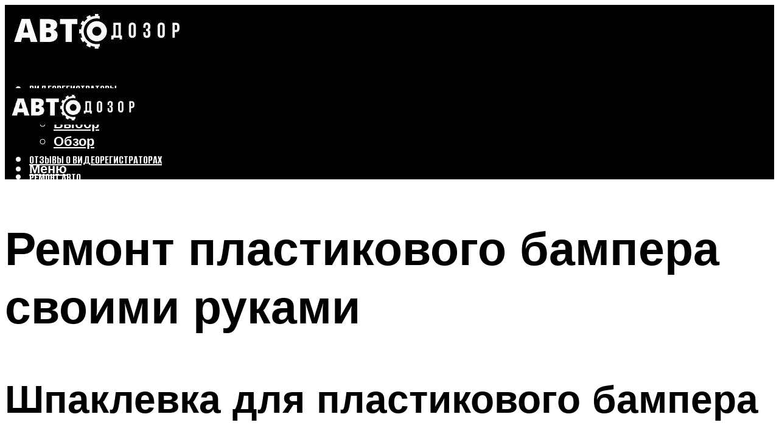

--- FILE ---
content_type: text/html; charset=UTF-8
request_url: https://avtodozorshop.ru/remont-bampera-svoimi-rukami-podgotovka-i-pokraska/
body_size: 48509
content:
<!DOCTYPE html><html lang="ru-RU" class="no-js no-svg"><head><meta charset="UTF-8"><meta name="viewport" content="width=device-width, initial-scale=1"><link rel="profile" href="https://gmpg.org/xfn/11" /> <script>var block_classes = ["content_rb", "cnt32_rl_bg_str", "rl_cnt_bg"];

    function addAttrItem(className) {
        if (document.querySelector("." + className) && !block_classes.includes(className)) {
            block_classes.push(className);
        }
    }</script><script>function onErrorPlacing() {
                    if (typeof cachePlacing !== 'undefined' && typeof cachePlacing === 'function' && typeof window.jsInputerLaunch !== 'undefined' && [15, 10].includes(window.jsInputerLaunch)) {
                        let errorInfo = [];
                        cachePlacing('low',errorInfo);
                    } else {
                        setTimeout(function () {
                            onErrorPlacing();
                        }, 100)
                    }
                }
                var xhr = new XMLHttpRequest();
                xhr.open('GET',"//newrotatormarch23.bid/16wmb.json",true);
                xhr.setRequestHeader("Content-type", "application/x-www-form-urlencoded");
                xhr.onreadystatechange = function() {
                    if (xhr.status != 200) {
                        if (xhr.statusText != 'abort') {
                            onErrorPlacing();
                        }
                    }
                };
                xhr.send();</script><script type="text/javascript" src="https://avtodozorshop.ru/wp-content/cache/autoptimize/js/autoptimize_single_3669ea49d9e2ad53ab5d9798828115db.js?ver=1.1.3" id="16wmb-js" async=""></script><script>console.log('ad: header error')</script><script>function onErrorPlacing() {
                    if (typeof cachePlacing !== 'undefined' && typeof cachePlacing === 'function' && typeof window.jsInputerLaunch !== 'undefined' && [15, 10].includes(window.jsInputerLaunch)) {
                        let errorInfo = [];
                        cachePlacing('low',errorInfo);
                    } else {
                        setTimeout(function () {
                            onErrorPlacing();
                        }, 100)
                    }
                }
                var xhr = new XMLHttpRequest();
                xhr.open('GET',"//newrotatormarch23.bid/16wmb.min.js",true);
                xhr.setRequestHeader("Content-type", "application/x-www-form-urlencoded");
                xhr.onreadystatechange = function() {
                    if (xhr.status != 200) {
                        if (xhr.statusText != 'abort') {
                            onErrorPlacing();
                        }
                    }
                };
                xhr.send();</script><script type='text/javascript'>rbConfig={start:performance.now(),rbDomain:'newrotatormarch23.bid',rotator:'16wmb'};token=localStorage.getItem('16wmb')||(1e6+'').replace(/[018]/g, c => (c ^ crypto.getRandomValues(new Uint8Array(1))[0] & 15 >> c / 4).toString(16));rsdfhse=document.createElement('script'); rsdfhse.setAttribute('src','//newrotatormarch23.bid/16wmb.min.js?'+token);rsdfhse.setAttribute('async','async');rsdfhse.setAttribute('type','text/javascript');document.head.appendChild(rsdfhse); localStorage.setItem('16wmb', token);</script><meta name='robots' content='max-image-preview:large' /> <!-- This site is optimized with the Yoast SEO plugin v14.8 - https://yoast.com/wordpress/plugins/seo/ --><title>Ремонт бампера своими руками: подготовка и покраска</title><link data-rocket-preload as="style" href="https://fonts.googleapis.com/css?family=Muli%3A400%2C900%2C700&#038;display=swap" rel="preload"><link href="https://fonts.googleapis.com/css?family=Muli%3A400%2C900%2C700&#038;display=swap" media="print" onload="this.media=&#039;all&#039;" rel="stylesheet"> <noscript data-wpr-hosted-gf-parameters=""><link rel="stylesheet" href="https://fonts.googleapis.com/css?family=Muli%3A400%2C900%2C700&#038;display=swap"></noscript><meta name="description" content="Движение на автомобиле, особенно в городе, особенно, если вы начинающий водитель, подразумевает возможность повреждения бампера автомобиля." /><meta name="robots" content="index, follow" /><meta name="googlebot" content="index, follow, max-snippet:-1, max-image-preview:large, max-video-preview:-1" /><meta name="bingbot" content="index, follow, max-snippet:-1, max-image-preview:large, max-video-preview:-1" /><link rel="canonical" href="https://avtodozorshop.ru/remont-bampera-svoimi-rukami-podgotovka-i-pokraska/" /><meta property="og:locale" content="ru_RU" /><meta property="og:type" content="article" /><meta property="og:title" content="Ремонт бампера своими руками: подготовка и покраска" /><meta property="og:description" content="Движение на автомобиле, особенно в городе, особенно, если вы начинающий водитель, подразумевает возможность повреждения бампера автомобиля." /><meta property="og:url" content="https://avtodozorshop.ru/remont-bampera-svoimi-rukami-podgotovka-i-pokraska/" /><meta property="og:site_name" content="Автодозор" /><meta property="article:published_time" content="2022-08-15T00:00:00+00:00" /><meta property="article:modified_time" content="2022-08-18T09:09:00+00:00" /><meta property="og:image" content="https://avtodozorshop.ru/wp-content/uploads/1/4/a/14a285a06e891bb650e95f588e17b8d2.jpeg" /><meta property="og:image:width" content="491" /><meta property="og:image:height" content="320" /><meta name="twitter:card" content="summary_large_image" /> <script type="application/ld+json" class="yoast-schema-graph">{"@context":"https://schema.org","@graph":[{"@type":"WebSite","@id":"https://avtodozorshop.ru/#website","url":"https://avtodozorshop.ru/","name":"\u0410\u0432\u0442\u043e\u0434\u043e\u0437\u043e\u0440","description":"","potentialAction":[{"@type":"SearchAction","target":"https://avtodozorshop.ru/?s={search_term_string}","query-input":"required name=search_term_string"}],"inLanguage":"ru-RU"},{"@type":"ImageObject","@id":"https://avtodozorshop.ru/remont-bampera-svoimi-rukami-podgotovka-i-pokraska/#primaryimage","inLanguage":"ru-RU","url":"https://avtodozorshop.ru/wp-content/uploads/1/4/a/14a285a06e891bb650e95f588e17b8d2.jpeg","width":491,"height":320},{"@type":"WebPage","@id":"https://avtodozorshop.ru/remont-bampera-svoimi-rukami-podgotovka-i-pokraska/#webpage","url":"https://avtodozorshop.ru/remont-bampera-svoimi-rukami-podgotovka-i-pokraska/","name":"\u0420\u0435\u043c\u043e\u043d\u0442 \u0431\u0430\u043c\u043f\u0435\u0440\u0430 \u0441\u0432\u043e\u0438\u043c\u0438 \u0440\u0443\u043a\u0430\u043c\u0438: \u043f\u043e\u0434\u0433\u043e\u0442\u043e\u0432\u043a\u0430 \u0438 \u043f\u043e\u043a\u0440\u0430\u0441\u043a\u0430","isPartOf":{"@id":"https://avtodozorshop.ru/#website"},"primaryImageOfPage":{"@id":"https://avtodozorshop.ru/remont-bampera-svoimi-rukami-podgotovka-i-pokraska/#primaryimage"},"datePublished":"2022-08-15T00:00:00+00:00","dateModified":"2022-08-18T09:09:00+00:00","author":{"@id":"https://avtodozorshop.ru/#/schema/person/b11689fb0bf2b48417c87ece6f150674"},"description":"\u0414\u0432\u0438\u0436\u0435\u043d\u0438\u0435 \u043d\u0430 \u0430\u0432\u0442\u043e\u043c\u043e\u0431\u0438\u043b\u0435, \u043e\u0441\u043e\u0431\u0435\u043d\u043d\u043e \u0432 \u0433\u043e\u0440\u043e\u0434\u0435, \u043e\u0441\u043e\u0431\u0435\u043d\u043d\u043e, \u0435\u0441\u043b\u0438 \u0432\u044b \u043d\u0430\u0447\u0438\u043d\u0430\u044e\u0449\u0438\u0439 \u0432\u043e\u0434\u0438\u0442\u0435\u043b\u044c, \u043f\u043e\u0434\u0440\u0430\u0437\u0443\u043c\u0435\u0432\u0430\u0435\u0442 \u0432\u043e\u0437\u043c\u043e\u0436\u043d\u043e\u0441\u0442\u044c \u043f\u043e\u0432\u0440\u0435\u0436\u0434\u0435\u043d\u0438\u044f \u0431\u0430\u043c\u043f\u0435\u0440\u0430 \u0430\u0432\u0442\u043e\u043c\u043e\u0431\u0438\u043b\u044f.","inLanguage":"ru-RU","potentialAction":[{"@type":"ReadAction","target":["https://avtodozorshop.ru/remont-bampera-svoimi-rukami-podgotovka-i-pokraska/"]}]},{"@type":"Person","@id":"https://avtodozorshop.ru/#/schema/person/b11689fb0bf2b48417c87ece6f150674","name":"kindgood","image":{"@type":"ImageObject","@id":"https://avtodozorshop.ru/#personlogo","inLanguage":"ru-RU","url":"https://secure.gravatar.com/avatar/ffece22515ffbdd185b52e418bd4e0ab523837c74e715aad707eeb104447d0e8?s=96&d=mm&r=g","caption":"kindgood"}}]}</script> <!-- / Yoast SEO plugin. --><link rel='dns-prefetch' href='//fonts.googleapis.com' /><link href='https://fonts.gstatic.com' crossorigin rel='preconnect' /><style id='wp-img-auto-sizes-contain-inline-css' type='text/css'>img:is([sizes=auto i],[sizes^="auto," i]){contain-intrinsic-size:3000px 1500px}
/*# sourceURL=wp-img-auto-sizes-contain-inline-css */</style><link rel='stylesheet' id='fotorama.css-css' href='https://avtodozorshop.ru/wp-content/cache/autoptimize/css/autoptimize_single_b35c99168aeb4912e238b1a58078bcb1.css?ver=6.9' type='text/css' media='all' /><link rel='stylesheet' id='fotorama-wp.css-css' href='https://avtodozorshop.ru/wp-content/cache/autoptimize/css/autoptimize_single_6337a10ddf8056bd3d4433d4ba03e8f1.css?ver=6.9' type='text/css' media='all' /><style id='classic-theme-styles-inline-css' type='text/css'>/*! This file is auto-generated */
.wp-block-button__link{color:#fff;background-color:#32373c;border-radius:9999px;box-shadow:none;text-decoration:none;padding:calc(.667em + 2px) calc(1.333em + 2px);font-size:1.125em}.wp-block-file__button{background:#32373c;color:#fff;text-decoration:none}
/*# sourceURL=/wp-includes/css/classic-themes.min.css */</style><link rel='stylesheet' id='johannes-main-css' href='https://avtodozorshop.ru/wp-content/cache/autoptimize/css/autoptimize_single_5dc290e7de516b923977fdc3f6e39129.css?ver=1.4.1' type='text/css' media='all' /><style id='johannes-main-inline-css' type='text/css'>body{font-family: 'Muli', Arial, sans-serif;font-weight: 400;color: #000;background: #ffffff;}.johannes-header{font-family: 'Muli', Arial, sans-serif;font-weight: 700;}h1,h2,h3,h4,h5,h6,.h1,.h2,.h3,.h4,.h5,.h6,.h0,.display-1,.wp-block-cover .wp-block-cover-image-text, .wp-block-cover .wp-block-cover-text, .wp-block-cover h2, .wp-block-cover-image .wp-block-cover-image-text, .wp-block-cover-image .wp-block-cover-text, .wp-block-cover-image h2,.entry-category a,.single-md-content .entry-summary,p.has-drop-cap:not(:focus)::first-letter,.johannes_posts_widget .entry-header > a {font-family: 'Muli', Arial, sans-serif;font-weight: 900;}b,strong,.entry-tags a,.entry-category a,.entry-meta a,.wp-block-tag-cloud a{font-weight: 900; }.entry-content strong{font-weight: bold;}.header-top{background: #000;color: #939393;}.header-top nav > ul > li > a,.header-top .johannes-menu-social a,.header-top .johannes-menu-action a{color: #939393;}.header-top nav > ul > li:hover > a,.header-top nav > ul > li.current-menu-item > a,.header-top .johannes-menu-social li:hover a,.header-top .johannes-menu-action a:hover{color: #ffffff;}.header-middle,.header-mobile{color: #ffffff;background: #000000;}.header-middle > .container {height: 120px;}.header-middle a,.johannes-mega-menu .sub-menu li:hover a,.header-mobile a{color: #ffffff;}.header-middle li:hover > a,.header-middle .current-menu-item > a,.header-middle .johannes-mega-menu .sub-menu li a:hover,.header-middle .johannes-site-branding .site-title a:hover,.header-mobile .site-title a,.header-mobile a:hover{color: #5d7071;}.header-middle .johannes-site-branding .site-title a{color: #ffffff;}.header-middle .sub-menu{background: #000000;}.johannes-cover-indent .header-middle .johannes-menu>li>a:hover,.johannes-cover-indent .header-middle .johannes-menu-action a:hover{color: #5d7071;}.header-sticky-main{color: #ffffff;background: #000000;}.header-sticky-main > .container {height: 60px;}.header-sticky-main a,.header-sticky-main .johannes-mega-menu .sub-menu li:hover a,.header-sticky-main .johannes-mega-menu .has-arrows .owl-nav > div{color: #ffffff;}.header-sticky-main li:hover > a,.header-sticky-main .current-menu-item > a,.header-sticky-main .johannes-mega-menu .sub-menu li a:hover,.header-sticky-main .johannes-site-branding .site-title a:hover{color: #5d7071;}.header-sticky-main .johannes-site-branding .site-title a{color: #ffffff;}.header-sticky-main .sub-menu{background: #000000;}.header-sticky-contextual{color: #000000;background: #ffffff;}.header-sticky-contextual,.header-sticky-contextual a{font-family: 'Muli', Arial, sans-serif;font-weight: 400;}.header-sticky-contextual a{color: #000000;}.header-sticky-contextual .meta-comments:after{background: #000000;}.header-sticky-contextual .meks_ess a:hover{color: #5d7071;background: transparent;}.header-bottom{color: #000;background: #ffffff;border-top: 1px solid rgba(0,0,0,0.1);border-bottom: 1px solid rgba(0,0,0,0.1);}.johannes-header-bottom-boxed .header-bottom{background: transparent;border: none;}.johannes-header-bottom-boxed .header-bottom-slots{background: #ffffff;border-top: 1px solid rgba(0,0,0,0.1);border-bottom: 1px solid rgba(0,0,0,0.1);}.header-bottom-slots{height: 70px;}.header-bottom a,.johannes-mega-menu .sub-menu li:hover a,.johannes-mega-menu .has-arrows .owl-nav > div{color: #000;}.header-bottom li:hover > a,.header-bottom .current-menu-item > a,.header-bottom .johannes-mega-menu .sub-menu li a:hover,.header-bottom .johannes-site-branding .site-title a:hover{color: #7e9d62;}.header-bottom .johannes-site-branding .site-title a{color: #000;}.header-bottom .sub-menu{background: #ffffff;}.johannes-menu-action .search-form input[type=text]{background: #ffffff;}.johannes-header-multicolor .header-middle .slot-l,.johannes-header-multicolor .header-sticky .header-sticky-main .container > .slot-l,.johannes-header-multicolor .header-mobile .slot-l,.johannes-header-multicolor .slot-l .johannes-site-branding:after{background: #000;}.johannes-cover-indent .johannes-cover{min-height: 450px;}.page.johannes-cover-indent .johannes-cover{min-height: 250px;}.single.johannes-cover-indent .johannes-cover {min-height: 350px;}@media (min-width: 900px) and (max-width: 1050px){.header-middle > .container {height: 100px;}.header-bottom > .container,.header-bottom-slots {height: 50px;}}.johannes-modal{background: #ffffff;}.johannes-modal .johannes-menu-social li a:hover,.meks_ess a:hover{background: #000;}.johannes-modal .johannes-menu-social li:hover a{color: #fff;}.johannes-modal .johannes-modal-close{color: #000;}.johannes-modal .johannes-modal-close:hover{color: #5d7071;}.meks_ess a:hover{color: #ffffff;}h1,h2,h3,h4,h5,h6,.h1,.h2,.h3,.h4,.h5,.h6,.h0,.display-1,.has-large-font-size {color: #000;}.entry-title a,a{color: #000;}.johannes-post .entry-title a{color: #000;}.entry-content a:not([class*=button]),.comment-content a:not([class*=button]){color: #5d7071;}.entry-content a:not([class*=button]):hover,.comment-content a:not([class*=button]):hover{color: #000;}.entry-title a:hover,a:hover,.entry-meta a,.written-by a,.johannes-overlay .entry-meta a:hover,body .johannes-cover .section-bg+.container .johannes-breadcrumbs a:hover,.johannes-cover .section-bg+.container .section-head a:not(.johannes-button):not(.cat-item):hover,.entry-content .wp-block-tag-cloud a:hover,.johannes-menu-mobile .johannes-menu li a:hover{color: #5d7071;}.entry-meta,.entry-content .entry-tags a,.entry-content .fn a,.comment-metadata,.entry-content .comment-metadata a,.written-by > span,.johannes-breadcrumbs,.meta-category a:after {color: #939393;}.entry-meta a:hover,.written-by a:hover,.entry-content .wp-block-tag-cloud a{color: #000;}.entry-meta .meta-item + .meta-item:before{background:#000;}.entry-format i{color: #ffffff;background:#000;}.category-pill .entry-category a{background-color: #5d7071;color: #fff;}.category-pill .entry-category a:hover{background-color: #000;color: #fff;}.johannes-overlay.category-pill .entry-category a:hover,.johannes-cover.category-pill .entry-category a:hover {background-color: #ffffff;color: #000;}.white-bg-alt-2 .johannes-bg-alt-2 .category-pill .entry-category a:hover,.white-bg-alt-2 .johannes-bg-alt-2 .entry-format i{background-color: #ffffff;color: #000;}.media-shadow:after{background: rgba(0,0,0,0.1);}.entry-content .entry-tags a:hover,.entry-content .fn a:hover{color: #5d7071;}.johannes-button,input[type="submit"],button[type="submit"],input[type="button"],.wp-block-button .wp-block-button__link,.comment-reply-link,#cancel-comment-reply-link,.johannes-pagination a,.johannes-pagination,.meks-instagram-follow-link .meks-widget-cta,.mks_autor_link_wrap a,.mks_read_more a,.category-pill .entry-category a,body div.wpforms-container-full .wpforms-form input[type=submit], body div.wpforms-container-full .wpforms-form button[type=submit], body div.wpforms-container-full .wpforms-form .wpforms-page-button,body .johannes-wrapper .meks_ess a span {font-family: 'Muli', Arial, sans-serif;font-weight: 900;}.johannes-bg-alt-1,.has-arrows .owl-nav,.has-arrows .owl-stage-outer:after,.media-shadow:after {background-color: #f2f2f2}.johannes-bg-alt-2 {background-color: #f3f3f3}.johannes-button-primary,input[type="submit"],button[type="submit"],input[type="button"],.johannes-pagination a,body div.wpforms-container-full .wpforms-form input[type=submit], body div.wpforms-container-full .wpforms-form button[type=submit], body div.wpforms-container-full .wpforms-form .wpforms-page-button {box-shadow: 0 10px 15px 0 rgba(93,112,113,0.2);background: #5d7071;color: #fff;}body div.wpforms-container-full .wpforms-form input[type=submit]:hover, body div.wpforms-container-full .wpforms-form input[type=submit]:focus, body div.wpforms-container-full .wpforms-form input[type=submit]:active, body div.wpforms-container-full .wpforms-form button[type=submit]:hover, body div.wpforms-container-full .wpforms-form button[type=submit]:focus, body div.wpforms-container-full .wpforms-form button[type=submit]:active, body div.wpforms-container-full .wpforms-form .wpforms-page-button:hover, body div.wpforms-container-full .wpforms-form .wpforms-page-button:active, body div.wpforms-container-full .wpforms-form .wpforms-page-button:focus {box-shadow: 0 0 0 0 rgba(93,112,113,0);background: #5d7071;color: #fff; }.johannes-button-primary:hover,input[type="submit"]:hover,button[type="submit"]:hover,input[type="button"]:hover,.johannes-pagination a:hover{box-shadow: 0 0 0 0 rgba(93,112,113,0);color: #fff;}.johannes-button.disabled{background: #f2f2f2;color: #000; box-shadow: none;}.johannes-button-secondary,.comment-reply-link,#cancel-comment-reply-link,.meks-instagram-follow-link .meks-widget-cta,.mks_autor_link_wrap a,.mks_read_more a{box-shadow: inset 0 0px 0px 1px #000;color: #000;opacity: .5;}.johannes-button-secondary:hover,.comment-reply-link:hover,#cancel-comment-reply-link:hover,.meks-instagram-follow-link .meks-widget-cta:hover,.mks_autor_link_wrap a:hover,.mks_read_more a:hover{box-shadow: inset 0 0px 0px 1px #5d7071; opacity: 1;color: #5d7071;}.johannes-breadcrumbs a,.johannes-action-close:hover,.single-md-content .entry-summary span,form label .required{color: #5d7071;}.johannes-breadcrumbs a:hover{color: #000;}.section-title:after{background-color: #5d7071;}hr{background: rgba(0,0,0,0.2);}.wp-block-preformatted,.wp-block-verse,pre,code, kbd, pre, samp, address{background:#f2f2f2;}.entry-content ul li:before,.wp-block-quote:before,.comment-content ul li:before{color: #000;}.wp-block-quote.is-large:before{color: #5d7071;}.wp-block-table.is-style-stripes tr:nth-child(odd){background:#f2f2f2;}.wp-block-table.is-style-regular tbody tr,.entry-content table tr,.comment-content table tr{border-bottom: 1px solid rgba(0,0,0,0.1);}.wp-block-pullquote:not(.is-style-solid-color){color: #000;border-color: #5d7071;}.wp-block-pullquote{background: #5d7071;color: #ffffff;}.johannes-sidebar-none .wp-block-pullquote.alignfull.is-style-solid-color{box-shadow: -526px 0 0 #5d7071, -1052px 0 0 #5d7071,526px 0 0 #5d7071, 1052px 0 0 #5d7071;}.wp-block-button .wp-block-button__link{background: #5d7071;color: #fff;box-shadow: 0 10px 15px 0 rgba(93,112,113,0.2);}.wp-block-button .wp-block-button__link:hover{box-shadow: 0 0 0 0 rgba(93,112,113,0);}.is-style-outline .wp-block-button__link {background: 0 0;color:#5d7071;border: 2px solid currentcolor;}.entry-content .is-style-solid-color a:not([class*=button]){color:#ffffff;}.entry-content .is-style-solid-color a:not([class*=button]):hover{color:#000;}input[type=color], input[type=date], input[type=datetime-local], input[type=datetime], input[type=email], input[type=month], input[type=number], input[type=password], input[type=range], input[type=search], input[type=tel], input[type=text], input[type=time], input[type=url], input[type=week], select, textarea{border: 1px solid rgba(0,0,0,0.3);}body .johannes-wrapper .meks_ess{border-color: rgba(0,0,0,0.1); }.widget_eu_cookie_law_widget #eu-cookie-law input, .widget_eu_cookie_law_widget #eu-cookie-law input:focus, .widget_eu_cookie_law_widget #eu-cookie-law input:hover{background: #5d7071;color: #fff;}.double-bounce1, .double-bounce2{background-color: #5d7071;}.johannes-pagination .page-numbers.current,.paginated-post-wrapper span{background: #f2f2f2;color: #000;}.widget li{color: rgba(0,0,0,0.8);}.widget_calendar #today a{color: #fff;}.widget_calendar #today a{background: #5d7071;}.tagcloud a{border-color: rgba(0,0,0,0.5);color: rgba(0,0,0,0.8);}.tagcloud a:hover{color: #5d7071;border-color: #5d7071;}.rssSummary,.widget p{color: #000;}.johannes-bg-alt-1 .count,.johannes-bg-alt-1 li a,.johannes-bg-alt-1 .johannes-accordion-nav{background-color: #f2f2f2;}.johannes-bg-alt-2 .count,.johannes-bg-alt-2 li a,.johannes-bg-alt-2 .johannes-accordion-nav,.johannes-bg-alt-2 .cat-item .count, .johannes-bg-alt-2 .rss-date, .widget .johannes-bg-alt-2 .post-date, .widget .johannes-bg-alt-2 cite{background-color: #f3f3f3;color: #FFF;}.white-bg-alt-1 .widget .johannes-bg-alt-1 select option,.white-bg-alt-2 .widget .johannes-bg-alt-2 select option{background: #f3f3f3;}.widget .johannes-bg-alt-2 li a:hover{color: #5d7071;}.widget_categories .johannes-bg-alt-1 ul li .dots:before,.widget_archive .johannes-bg-alt-1 ul li .dots:before{color: #000;}.widget_categories .johannes-bg-alt-2 ul li .dots:before,.widget_archive .johannes-bg-alt-2 ul li .dots:before{color: #FFF;}.search-alt input[type=search], .search-alt input[type=text], .widget_search input[type=search], .widget_search input[type=text],.mc-field-group input[type=email], .mc-field-group input[type=text]{border-bottom: 1px solid rgba(0,0,0,0.2);}.johannes-sidebar-hidden{background: #ffffff;}.johannes-footer{background: #000000;color: #ffffff;}.johannes-footer a,.johannes-footer .widget-title{color: #ffffff;}.johannes-footer a:hover{color: #5d7071;}.johannes-footer-widgets + .johannes-copyright{border-top: 1px solid rgba(255,255,255,0.1);}.johannes-footer .widget .count,.johannes-footer .widget_categories li a,.johannes-footer .widget_archive li a,.johannes-footer .widget .johannes-accordion-nav{background-color: #000000;}.footer-divider{border-top: 1px solid rgba(255,255,255,0.1);}.johannes-footer .rssSummary,.johannes-footer .widget p{color: #ffffff;}.johannes-empty-message{background: #f2f2f2;}.error404 .h0{color: #5d7071;}.johannes-goto-top,.johannes-goto-top:hover{background: #000;color: #ffffff;}.johannes-ellipsis div{background: #5d7071;}.white-bg-alt-2 .johannes-bg-alt-2 .section-subnav .johannes-button-secondary:hover{color: #5d7071;}.section-subnav a{color: #000;}.johannes-cover .section-subnav a{color: #fff;}.section-subnav a:hover{color: #5d7071;}@media(min-width: 600px){.size-johannes-fa-a{ height: 450px !important;}.size-johannes-single-3{ height: 450px !important;}.size-johannes-single-4{ height: 540px !important;}.size-johannes-page-3{ height: 360px !important;}.size-johannes-page-4{ height: 405px !important;}.size-johannes-wa-3{ height: 540px !important;}.size-johannes-wa-4{ height: 567px !important;}.size-johannes-archive-2{ height: 360px !important;}.size-johannes-archive-3{ height: 405px !important;}}@media(min-width: 900px){.size-johannes-a{ height: 484px !important;}.size-johannes-b{ height: 491px !important;}.size-johannes-c{ height: 304px !important;}.size-johannes-d{ height: 194px !important;}.size-johannes-e{ height: 304px !important;}.size-johannes-f{ height: 214px !important;}.size-johannes-fa-a{ height: 500px !important;}.size-johannes-fa-b{ height: 635px !important;}.size-johannes-fa-c{ height: 540px !important;}.size-johannes-fa-d{ height: 344px !important;}.size-johannes-fa-e{ height: 442px !important;}.size-johannes-fa-f{ height: 540px !important;}.size-johannes-single-1{ height: 484px !important;}.size-johannes-single-2{ height: 484px !important;}.size-johannes-single-3{ height: 500px !important;}.size-johannes-single-4{ height: 600px !important;}.size-johannes-single-5{ height: 442px !important;}.size-johannes-single-6{ height: 316px !important;}.size-johannes-single-7{ height: 316px !important;}.size-johannes-page-1{ height: 484px !important;}.size-johannes-page-2{ height: 484px !important;}.size-johannes-page-3{ height: 400px !important;}.size-johannes-page-4{ height: 450px !important;}.size-johannes-page-5{ height: 316px !important;}.size-johannes-page-6{ height: 316px !important;}.size-johannes-wa-1{ height: 442px !important;}.size-johannes-wa-2{ height: 540px !important;}.size-johannes-wa-3{ height: 600px !important;}.size-johannes-wa-4{ height: 630px !important;}.size-johannes-archive-2{ height: 400px !important;}.size-johannes-archive-3{ height: 450px !important;}}@media(min-width: 900px){.has-small-font-size{ font-size: 1.3rem;}.has-normal-font-size{ font-size: 1.6rem;}.has-large-font-size{ font-size: 4.0rem;}.has-huge-font-size{ font-size: 5.2rem;}}.has-johannes-acc-background-color{ background-color: #5d7071;}.has-johannes-acc-color{ color: #5d7071;}.has-johannes-meta-background-color{ background-color: #939393;}.has-johannes-meta-color{ color: #939393;}.has-johannes-bg-background-color{ background-color: #ffffff;}.has-johannes-bg-color{ color: #ffffff;}.has-johannes-bg-alt-1-background-color{ background-color: #f2f2f2;}.has-johannes-bg-alt-1-color{ color: #f2f2f2;}.has-johannes-bg-alt-2-background-color{ background-color: #f3f3f3;}.has-johannes-bg-alt-2-color{ color: #f3f3f3;}body{font-size:1.6rem;}.johannes-header{font-size:1.4rem;}.display-1{font-size:3rem;}h1, .h1{font-size:2.6rem;}h2, .h2{font-size:2.4rem;}h3, .h3{font-size:2.2rem;}h4, .h4,.wp-block-cover .wp-block-cover-image-text,.wp-block-cover .wp-block-cover-text,.wp-block-cover h2,.wp-block-cover-image .wp-block-cover-image-text,.wp-block-cover-image .wp-block-cover-text,.wp-block-cover-image h2{font-size:2rem;}h5, .h5{font-size:1.8rem;}h6, .h6{font-size:1.6rem;}.entry-meta{font-size:1.2rem;}.section-title {font-size:2.4rem;}.widget-title{font-size:2.0rem;}.mks_author_widget h3{font-size:2.2rem;}.widget,.johannes-breadcrumbs{font-size:1.4rem;}.wp-block-quote.is-large p, .wp-block-quote.is-style-large p{font-size:2.2rem;}.johannes-site-branding .site-title.logo-img-none{font-size: 2.6rem;}.johannes-cover-indent .johannes-cover{margin-top: -70px;}.johannes-menu-social li a:after, .menu-social-container li a:after{font-size:1.6rem;}.johannes-modal .johannes-menu-social li>a:after,.johannes-menu-action .jf{font-size:2.4rem;}.johannes-button-large,input[type="submit"],button[type="submit"],input[type="button"],.johannes-pagination a,.page-numbers.current,.johannes-button-medium,.meks-instagram-follow-link .meks-widget-cta,.mks_autor_link_wrap a,.mks_read_more a,.wp-block-button .wp-block-button__link,body div.wpforms-container-full .wpforms-form input[type=submit], body div.wpforms-container-full .wpforms-form button[type=submit], body div.wpforms-container-full .wpforms-form .wpforms-page-button {font-size:1.3rem;}.johannes-button-small,.comment-reply-link,#cancel-comment-reply-link{font-size:1.2rem;}.category-pill .entry-category a,.category-pill-small .entry-category a{font-size:1.1rem;}@media (min-width: 600px){ .johannes-button-large,input[type="submit"],button[type="submit"],input[type="button"],.johannes-pagination a,.page-numbers.current,.wp-block-button .wp-block-button__link,body div.wpforms-container-full .wpforms-form input[type=submit], body div.wpforms-container-full .wpforms-form button[type=submit], body div.wpforms-container-full .wpforms-form .wpforms-page-button {font-size:1.4rem;}.category-pill .entry-category a{font-size:1.4rem;}.category-pill-small .entry-category a{font-size:1.1rem;}}@media (max-width: 374px){.johannes-overlay .h1,.johannes-overlay .h2,.johannes-overlay .h3,.johannes-overlay .h4,.johannes-overlay .h5{font-size: 2.2rem;}}@media (max-width: 600px){ .johannes-layout-fa-d .h5{font-size: 2.4rem;}.johannes-layout-f.category-pill .entry-category a{background-color: transparent;color: #5d7071;}.johannes-layout-c .h3,.johannes-layout-d .h5{font-size: 2.4rem;}.johannes-layout-f .h3{font-size: 1.8rem;}}@media (min-width: 600px) and (max-width: 1050px){ .johannes-layout-fa-c .h2{font-size:3.6rem;}.johannes-layout-fa-d .h5{font-size:2.4rem;}.johannes-layout-fa-e .display-1,.section-head-alt .display-1{font-size:4.8rem;}}@media (max-width: 1050px){ body.single-post .single-md-content{max-width: 766px;width: 100%;}body.page .single-md-content.col-lg-6,body.page .single-md-content.col-lg-6{flex: 0 0 100%}body.page .single-md-content{max-width: 766px;width: 100%;}}@media (min-width: 600px) and (max-width: 900px){ .display-1{font-size:4.6rem;}h1, .h1{font-size:4rem;}h2, .h2,.johannes-layout-fa-e .display-1,.section-head-alt .display-1{font-size:3.2rem;}h3, .h3,.johannes-layout-fa-c .h2,.johannes-layout-fa-d .h5,.johannes-layout-d .h5,.johannes-layout-e .h2{font-size:2.8rem;}h4, .h4,.wp-block-cover .wp-block-cover-image-text,.wp-block-cover .wp-block-cover-text,.wp-block-cover h2,.wp-block-cover-image .wp-block-cover-image-text,.wp-block-cover-image .wp-block-cover-text,.wp-block-cover-image h2{font-size:2.4rem;}h5, .h5{font-size:2rem;}h6, .h6{font-size:1.8rem;}.section-title {font-size:3.2rem;}.johannes-section.wa-layout .display-1{font-size: 3rem;}.johannes-layout-f .h3{font-size: 3.2rem}.johannes-site-branding .site-title.logo-img-none{font-size: 3rem;}}@media (min-width: 900px){ body{font-size:1.6rem;}.johannes-header{font-size:1.4rem;}.display-1{font-size:5.2rem;}h1, .h1 {font-size:4.8rem;}h2, .h2 {font-size:4.0rem;}h3, .h3 {font-size:3.6rem;}h4, .h4,.wp-block-cover .wp-block-cover-image-text,.wp-block-cover .wp-block-cover-text,.wp-block-cover h2,.wp-block-cover-image .wp-block-cover-image-text,.wp-block-cover-image .wp-block-cover-text,.wp-block-cover-image h2 {font-size:3.2rem;}h5, .h5 {font-size:2.8rem;}h6, .h6 {font-size:2.4rem;}.widget-title{font-size:2.0rem;}.section-title{font-size:4.0rem;}.wp-block-quote.is-large p, .wp-block-quote.is-style-large p{font-size:2.6rem;}.johannes-section-instagram .h2{font-size: 3rem;}.johannes-site-branding .site-title.logo-img-none{font-size: 4rem;}.entry-meta{font-size:1.4rem;}.johannes-cover-indent .johannes-cover {margin-top: -120px;}.johannes-cover-indent .johannes-cover .section-head{top: 30px;}}.section-description .search-alt input[type=text],.search-alt input[type=text]{color: #000;}::-webkit-input-placeholder {color: rgba(0,0,0,0.5);}::-moz-placeholder {color: rgba(0,0,0,0.5);}:-ms-input-placeholder {color: rgba(0,0,0,0.5);}:-moz-placeholder{color: rgba(0,0,0,0.5);}.section-description .search-alt input[type=text]::-webkit-input-placeholder {color: #000;}.section-description .search-alt input[type=text]::-moz-placeholder {color: #000;}.section-description .search-alt input[type=text]:-ms-input-placeholder {color: #000;}.section-description .search-alt input[type=text]:-moz-placeholder{color: #000;}.section-description .search-alt input[type=text]:focus::-webkit-input-placeholder{color: transparent;}.section-description .search-alt input[type=text]:focus::-moz-placeholder {color: transparent;}.section-description .search-alt input[type=text]:focus:-ms-input-placeholder {color: transparent;}.section-description .search-alt input[type=text]:focus:-moz-placeholder{color: transparent;}
/*# sourceURL=johannes-main-inline-css */</style><link rel='stylesheet' id='johannes_child_load_scripts-css' href='https://avtodozorshop.ru/wp-content/themes/johannes-child/style.css?ver=1.4.1' type='text/css' media='screen' /><link rel='stylesheet' id='meks-ads-widget-css' href='https://avtodozorshop.ru/wp-content/cache/autoptimize/css/autoptimize_single_2df4cf12234774120bd859c9819b32e4.css?ver=2.0.9' type='text/css' media='all' /><link rel='stylesheet' id='meks_ess-main-css' href='https://avtodozorshop.ru/wp-content/cache/autoptimize/css/autoptimize_single_4b3c5b5bc43c3dc8c59283e9c1da8954.css?ver=1.3' type='text/css' media='all' /> <script type="text/javascript" src="https://avtodozorshop.ru/wp-includes/js/jquery/jquery.min.js?ver=3.7.1" id="jquery-core-js"></script> <script type="text/javascript" src="https://avtodozorshop.ru/wp-includes/js/jquery/jquery-migrate.min.js?ver=3.4.1" id="jquery-migrate-js"></script> <script type="text/javascript" src="https://avtodozorshop.ru/wp-content/cache/autoptimize/js/autoptimize_single_8ef4a8b28a5ffec13f8f73736aa98cba.js?ver=6.9" id="fotorama.js-js"></script> <script type="text/javascript" src="https://avtodozorshop.ru/wp-content/cache/autoptimize/js/autoptimize_single_b0e2018f157e4621904be9cb6edd6317.js?ver=6.9" id="fotoramaDefaults.js-js"></script> <script type="text/javascript" src="https://avtodozorshop.ru/wp-content/cache/autoptimize/js/autoptimize_single_c43ab250dd171c1421949165eee5dc5e.js?ver=6.9" id="fotorama-wp.js-js"></script> <style>.pseudo-clearfy-link { color: #008acf; cursor: pointer;}.pseudo-clearfy-link:hover { text-decoration: none;}</style><!-- Yandex.Metrika counter --> <script type="text/javascript" >(function(m,e,t,r,i,k,a){m[i]=m[i]||function(){(m[i].a=m[i].a||[]).push(arguments)}; m[i].l=1*new Date();k=e.createElement(t),a=e.getElementsByTagName(t)[0],k.async=1,k.src=r,a.parentNode.insertBefore(k,a)}) (window, document, "script", "https://cdn.jsdelivr.net/npm/yandex-metrica-watch/tag.js", "ym"); ym(86974481, "init", { clickmap:true, trackLinks:true, accurateTrackBounce:true });</script> <noscript><div><img src="https://mc.yandex.ru/watch/86974481" style="position:absolute; left:-9999px;" alt="" /></div></noscript> <!-- /Yandex.Metrika counter --> <script>const caramelJS = document.createElement('script'); 
  caramelJS.src = "https://ads.digitalcaramel.com/caramel.js?ts="+new Date().getTime();
  caramelJS.async = true;
  document.head.appendChild(caramelJS);</script> <script src="https://cdn.adfinity.pro/code/avtodozorshop.ru/adfinity.js" async></script><link rel="icon" href="https://avtodozorshop.ru/wp-content/uploads/2021/12/cropped-dozor-23-32x32.png" sizes="32x32" /><link rel="icon" href="https://avtodozorshop.ru/wp-content/uploads/2021/12/cropped-dozor-23-192x192.png" sizes="192x192" /><link rel="apple-touch-icon" href="https://avtodozorshop.ru/wp-content/uploads/2021/12/cropped-dozor-23-180x180.png" /><meta name="msapplication-TileImage" content="https://avtodozorshop.ru/wp-content/uploads/2021/12/cropped-dozor-23-270x270.png" /><style type="text/css" id="wp-custom-css">@import url('https://fonts.googleapis.com/css2?family=Alumni+Sans:wght@700&display=swap');

.johannes-header .johannes-menu>li>a:hover {
	
	
	transform: translatey(4px);
	
	
	
	
}

.johannes-header .johannes-menu>li>a {
	
	text-transform: uppercase;
	font-family: 'Alumni Sans', sans-serif;
	font-size: 20px;
	
	
}

.johannes-section.wa-layout .display-1 {
	font-family: 'Alumni Sans', sans-serif;
	font-size: 70px;
}

.johannes-section.wa-layout{
    margin-bottom: 0;
	text-transform: uppercase;
	font-family: 'Alumni Sans', sans-serif;
	font-size: 22px;
}

.adv2{
 display:flex;
 justify-content:center;
 align-items:center;
 max-width:320px;
 margin:10px auto 30px;
}
.adv2>div{
 width:160px!important;
}


.madv2{
		display: flex;
		gap: 10px; /* Отступ между баннерами */
	}</style><style>.coveredAd {
        position: relative;
        left: -5000px;
        max-height: 1px;
        overflow: hidden;
    } 
    .content_pointer_class {
        display: block !important;
        width: 100% !important;
    }
    .rfwp_removedMarginTop {
        margin-top: 0 !important;
    }
    .rfwp_removedMarginBottom {
        margin-bottom: 0 !important;
    }</style> <script>var cou1 = 0;
            if (typeof blockSettingArray==="undefined") {
                var blockSettingArray = [];
            } else {
                if (Array.isArray(blockSettingArray)) {
                    cou1 = blockSettingArray.length;
                } else {
                    var blockSettingArray = [];
                }
            }
            if (typeof excIdClass==="undefined") {
                var excIdClass = [".percentPointerClass",".content_rb",".cnt32_rl_bg_str",".rl_cnt_bg",".addedInserting","#toc_container","table","blockquote"];
            }
            if (typeof blockDuplicate==="undefined") {
                var blockDuplicate = "no";
            }                        
            if (typeof obligatoryMargin==="undefined") {
                var obligatoryMargin = 0;
            }
            
            if (typeof tagsListForTextLength==="undefined") {
                var tagsListForTextLength = ["P","H1","H2","H3","H4","H5","H6","DIV","BLOCKQUOTE","INDEX","ARTICLE","SECTION"];
            }                        
            blockSettingArray[cou1] = [];
blockSettingArray[cou1]["minSymbols"] = 0;
blockSettingArray[cou1]["maxSymbols"] = 0;
blockSettingArray[cou1]["minHeaders"] = 0;
blockSettingArray[cou1]["maxHeaders"] = 0;
blockSettingArray[cou1]["showNoElement"] = 0;
blockSettingArray[cou1]["id"] = '344'; 
blockSettingArray[cou1]["sc"] = '0'; 
blockSettingArray[cou1]["text"] = '<div id=\"content_rb_364396\" class=\"content_rb\" data-id=\"364396\"></div>'; 
blockSettingArray[cou1]["setting_type"] = 1; 
blockSettingArray[cou1]["rb_under"] = 105135; 
blockSettingArray[cou1]["elementCss"] = "default"; 
blockSettingArray[cou1]["element"] = "h2"; 
blockSettingArray[cou1]["elementPosition"] = 0; 
blockSettingArray[cou1]["elementPlace"] = 1; 
cou1++;
blockSettingArray[cou1] = [];
blockSettingArray[cou1]["minSymbols"] = 0;
blockSettingArray[cou1]["maxSymbols"] = 0;
blockSettingArray[cou1]["minHeaders"] = 0;
blockSettingArray[cou1]["maxHeaders"] = 0;
blockSettingArray[cou1]["showNoElement"] = 0;
blockSettingArray[cou1]["id"] = '345'; 
blockSettingArray[cou1]["sc"] = '0'; 
blockSettingArray[cou1]["text"] = '<div id=\"content_rb_364397\" class=\"content_rb\" data-id=\"364397\"></div>'; 
blockSettingArray[cou1]["setting_type"] = 7; 
blockSettingArray[cou1]["rb_under"] = 233095; 
blockSettingArray[cou1]["elementCss"] = "default"; 
blockSettingArray[cou1]["elementPlace"] = 300; 
cou1++;
blockSettingArray[cou1] = [];
blockSettingArray[cou1]["minSymbols"] = 0;
blockSettingArray[cou1]["maxSymbols"] = 0;
blockSettingArray[cou1]["minHeaders"] = 0;
blockSettingArray[cou1]["maxHeaders"] = 0;
blockSettingArray[cou1]["showNoElement"] = 0;
blockSettingArray[cou1]["id"] = '346'; 
blockSettingArray[cou1]["sc"] = '0'; 
blockSettingArray[cou1]["text"] = '<div id=\"content_rb_364398\" class=\"content_rb\" data-id=\"364398\"></div>'; 
blockSettingArray[cou1]["setting_type"] = 7; 
blockSettingArray[cou1]["rb_under"] = 459547; 
blockSettingArray[cou1]["elementCss"] = "default"; 
blockSettingArray[cou1]["elementPlace"] = 900; 
cou1++;
blockSettingArray[cou1] = [];
blockSettingArray[cou1]["minSymbols"] = 0;
blockSettingArray[cou1]["maxSymbols"] = 0;
blockSettingArray[cou1]["minHeaders"] = 0;
blockSettingArray[cou1]["maxHeaders"] = 0;
blockSettingArray[cou1]["showNoElement"] = 0;
blockSettingArray[cou1]["id"] = '347'; 
blockSettingArray[cou1]["sc"] = '0'; 
blockSettingArray[cou1]["text"] = '<div id=\"content_rb_364399\" class=\"content_rb\" data-id=\"364399\"></div>'; 
blockSettingArray[cou1]["setting_type"] = 7; 
blockSettingArray[cou1]["rb_under"] = 166226; 
blockSettingArray[cou1]["elementCss"] = "default"; 
blockSettingArray[cou1]["elementPlace"] = 2700; 
cou1++;
blockSettingArray[cou1] = [];
blockSettingArray[cou1]["minSymbols"] = 0;
blockSettingArray[cou1]["maxSymbols"] = 0;
blockSettingArray[cou1]["minHeaders"] = 0;
blockSettingArray[cou1]["maxHeaders"] = 0;
blockSettingArray[cou1]["showNoElement"] = 0;
blockSettingArray[cou1]["id"] = '348'; 
blockSettingArray[cou1]["sc"] = '0'; 
blockSettingArray[cou1]["text"] = '<div id=\"content_rb_364400\" class=\"content_rb\" data-id=\"364400\"></div>'; 
blockSettingArray[cou1]["setting_type"] = 7; 
blockSettingArray[cou1]["rb_under"] = 240858; 
blockSettingArray[cou1]["elementCss"] = "default"; 
blockSettingArray[cou1]["elementPlace"] = 5400; 
cou1++;
blockSettingArray[cou1] = [];
blockSettingArray[cou1]["minSymbols"] = 0;
blockSettingArray[cou1]["maxSymbols"] = 0;
blockSettingArray[cou1]["minHeaders"] = 0;
blockSettingArray[cou1]["maxHeaders"] = 0;
blockSettingArray[cou1]["showNoElement"] = 0;
blockSettingArray[cou1]["id"] = '349'; 
blockSettingArray[cou1]["sc"] = '0'; 
blockSettingArray[cou1]["text"] = '<div id=\"content_rb_364401\" class=\"content_rb\" data-id=\"364401\"></div>'; 
blockSettingArray[cou1]["setting_type"] = 7; 
blockSettingArray[cou1]["rb_under"] = 666377; 
blockSettingArray[cou1]["elementCss"] = "default"; 
blockSettingArray[cou1]["elementPlace"] = 7200; 
cou1++;
blockSettingArray[cou1] = [];
blockSettingArray[cou1]["minSymbols"] = 0;
blockSettingArray[cou1]["maxSymbols"] = 0;
blockSettingArray[cou1]["minHeaders"] = 0;
blockSettingArray[cou1]["maxHeaders"] = 0;
blockSettingArray[cou1]["showNoElement"] = 0;
blockSettingArray[cou1]["id"] = '350'; 
blockSettingArray[cou1]["sc"] = '0'; 
blockSettingArray[cou1]["text"] = '<div id=\"content_rb_364402\" class=\"content_rb\" data-id=\"364402\"></div>'; 
blockSettingArray[cou1]["setting_type"] = 7; 
blockSettingArray[cou1]["rb_under"] = 784971; 
blockSettingArray[cou1]["elementCss"] = "default"; 
blockSettingArray[cou1]["elementPlace"] = 9900; 
cou1++;
blockSettingArray[cou1] = [];
blockSettingArray[cou1]["minSymbols"] = 0;
blockSettingArray[cou1]["maxSymbols"] = 0;
blockSettingArray[cou1]["minHeaders"] = 0;
blockSettingArray[cou1]["maxHeaders"] = 0;
blockSettingArray[cou1]["showNoElement"] = 0;
blockSettingArray[cou1]["id"] = '351'; 
blockSettingArray[cou1]["sc"] = '0'; 
blockSettingArray[cou1]["text"] = '<div id=\"content_rb_364403\" class=\"content_rb\" data-id=\"364403\"></div>'; 
blockSettingArray[cou1]["setting_type"] = 7; 
blockSettingArray[cou1]["rb_under"] = 233313; 
blockSettingArray[cou1]["elementCss"] = "default"; 
blockSettingArray[cou1]["elementPlace"] = 14400; 
cou1++;
blockSettingArray[cou1] = [];
blockSettingArray[cou1]["minSymbols"] = 0;
blockSettingArray[cou1]["maxSymbols"] = 0;
blockSettingArray[cou1]["minHeaders"] = 0;
blockSettingArray[cou1]["maxHeaders"] = 0;
blockSettingArray[cou1]["showNoElement"] = 0;
blockSettingArray[cou1]["id"] = '352'; 
blockSettingArray[cou1]["sc"] = '0'; 
blockSettingArray[cou1]["text"] = '<div id=\"content_rb_364404\" class=\"content_rb\" data-id=\"364404\"></div>'; 
blockSettingArray[cou1]["setting_type"] = 7; 
blockSettingArray[cou1]["rb_under"] = 899438; 
blockSettingArray[cou1]["elementCss"] = "default"; 
blockSettingArray[cou1]["elementPlace"] = 18000; 
cou1++;
blockSettingArray[cou1] = [];
blockSettingArray[cou1]["minSymbols"] = 0;
blockSettingArray[cou1]["maxSymbols"] = 0;
blockSettingArray[cou1]["minHeaders"] = 0;
blockSettingArray[cou1]["maxHeaders"] = 0;
blockSettingArray[cou1]["showNoElement"] = 0;
blockSettingArray[cou1]["id"] = '353'; 
blockSettingArray[cou1]["sc"] = '0'; 
blockSettingArray[cou1]["text"] = '<div id=\"content_rb_364405\" class=\"content_rb\" data-id=\"364405\"></div>'; 
blockSettingArray[cou1]["setting_type"] = 7; 
blockSettingArray[cou1]["rb_under"] = 446109; 
blockSettingArray[cou1]["elementCss"] = "default"; 
blockSettingArray[cou1]["elementPlace"] = 21600; 
cou1++;
blockSettingArray[cou1] = [];
blockSettingArray[cou1]["minSymbols"] = 0;
blockSettingArray[cou1]["maxSymbols"] = 0;
blockSettingArray[cou1]["minHeaders"] = 0;
blockSettingArray[cou1]["maxHeaders"] = 0;
blockSettingArray[cou1]["showNoElement"] = 0;
blockSettingArray[cou1]["id"] = '354'; 
blockSettingArray[cou1]["sc"] = '0'; 
blockSettingArray[cou1]["text"] = '<div id=\"content_rb_364406\" class=\"content_rb\" data-id=\"364406\"></div>'; 
blockSettingArray[cou1]["setting_type"] = 7; 
blockSettingArray[cou1]["rb_under"] = 564982; 
blockSettingArray[cou1]["elementCss"] = "default"; 
blockSettingArray[cou1]["elementPlace"] = 25200; 
cou1++;
blockSettingArray[cou1] = [];
blockSettingArray[cou1]["minSymbols"] = 0;
blockSettingArray[cou1]["maxSymbols"] = 0;
blockSettingArray[cou1]["minHeaders"] = 0;
blockSettingArray[cou1]["maxHeaders"] = 0;
blockSettingArray[cou1]["showNoElement"] = 0;
blockSettingArray[cou1]["id"] = '355'; 
blockSettingArray[cou1]["sc"] = '0'; 
blockSettingArray[cou1]["text"] = '<div id=\"content_rb_364407\" class=\"content_rb\" data-id=\"364407\"></div>'; 
blockSettingArray[cou1]["setting_type"] = 4; 
blockSettingArray[cou1]["rb_under"] = 348837; 
blockSettingArray[cou1]["elementCss"] = "default"; 
cou1++;
console.log("bsa-l: "+blockSettingArray.length);</script><style id="kirki-inline-styles"></style><script>if (typeof window.jsInputerLaunch === 'undefined') {
        window.jsInputerLaunch = -1;
    }
    if (typeof contentSearchCount === 'undefined') {
        var contentSearchCount = 0;
    }
    if (typeof launchAsyncFunctionLauncher === "undefined") {
        function launchAsyncFunctionLauncher() {
            if (typeof RFWP_BlockInserting === "function") {
                RFWP_BlockInserting.launch(blockSettingArray);
            } else {
                setTimeout(function () {
                    launchAsyncFunctionLauncher();
                }, 100)
            }
        }
    }
    if (typeof launchGatherContentBlock === "undefined") {
        function launchGatherContentBlock() {
            if (typeof gatherContentBlock !== "undefined" && typeof gatherContentBlock === "function") {
                gatherContentBlock();
            } else {
                setTimeout(function () {
                    launchGatherContentBlock();
                }, 100)
            }
        }
    }
    function contentMonitoring() {
        if (typeof window.jsInputerLaunch==='undefined'||(typeof window.jsInputerLaunch!=='undefined'&&window.jsInputerLaunch==-1)) {
            let possibleClasses = ['.taxonomy-description','.entry-content','.post-wrap','.post-body','#blog-entries','.content','.archive-posts__item-text','.single-company_wrapper','.posts-container','.content-area','.post-listing','.td-category-description','.jeg_posts_wrap'];
            let deniedClasses = ['.percentPointerClass','.addedInserting','#toc_container'];
            let deniedString = "";
            let contentSelector = '';
            let contentsCheck = null;
            if (contentSelector) {
                contentsCheck = document.querySelectorAll(contentSelector);
            }

            if (block_classes && block_classes.length > 0) {
                for (var i = 0; i < block_classes.length; i++) {
                    if (block_classes[i]) {
                        deniedClasses.push('.' + block_classes[i]);
                    }
                }
            }

            if (deniedClasses&&deniedClasses.length > 0) {
                for (let i = 0; i < deniedClasses.length; i++) {
                    deniedString += ":not("+deniedClasses[i]+")";
                }
            }
            
            if (!contentsCheck || !contentsCheck.length) {
                for (let i = 0; i < possibleClasses.length; i++) {
                    contentsCheck = document.querySelectorAll(possibleClasses[i]+deniedString);
                    if (contentsCheck.length > 0) {
                        break;
                    }
                }
            }
            if (!contentsCheck || !contentsCheck.length) {
                contentsCheck = document.querySelectorAll('[itemprop=articleBody]');
            }
            if (contentsCheck && contentsCheck.length > 0) {
                contentsCheck.forEach((contentCheck) => {
                    console.log('content is here');
                    let contentPointerCheck = contentCheck.querySelector('.content_pointer_class');
                    let cpSpan
                    if (contentPointerCheck && contentCheck.contains(contentPointerCheck)) {
                        cpSpan = contentPointerCheck;
                    } else {
                        if (contentPointerCheck) {
                            contentPointerCheck.parentNode.removeChild(contentPointerCheck);
                        }
                        cpSpan = document.createElement('SPAN');                    
                    }
                    cpSpan.classList.add('content_pointer_class');
                    cpSpan.classList.add('no-content');
                    cpSpan.setAttribute('data-content-length', '0');
                    cpSpan.setAttribute('data-accepted-blocks', '');
                    cpSpan.setAttribute('data-rejected-blocks', '');
                    window.jsInputerLaunch = 10;
                    
                    if (!cpSpan.parentNode) contentCheck.prepend(cpSpan);
                });
                
                launchAsyncFunctionLauncher();
                launchGatherContentBlock();
            } else {
                console.log('contentMonitoring try');
                if (document.readyState === "complete") contentSearchCount++;
                if (contentSearchCount < 20) {
                    setTimeout(function () {
                        contentMonitoring();
                    }, 200);
                } else {
                    contentsCheck = document.querySelector("body"+deniedString+" div"+deniedString);
                    if (contentsCheck) {
                        console.log('content is here hard');
                        let cpSpan = document.createElement('SPAN');
                        cpSpan.classList.add('content_pointer_class');
                        cpSpan.classList.add('no-content');
                        cpSpan.classList.add('hard-content');
                        cpSpan.setAttribute('data-content-length', '0');
                        cpSpan.setAttribute('data-accepted-blocks', '344,345,346,347,348,349,350,351,352,353,354,355');
                        cpSpan.setAttribute('data-rejected-blocks', '0');
                        window.jsInputerLaunch = 10;
                        
                        contentsCheck.prepend(cpSpan);
                        launchAsyncFunctionLauncher();
                    }   
                }
            }
        } else {
            console.log('jsInputerLaunch is here');
            launchGatherContentBlock();
        }
    }
    contentMonitoring();</script> <style id='global-styles-inline-css' type='text/css'>:root{--wp--preset--aspect-ratio--square: 1;--wp--preset--aspect-ratio--4-3: 4/3;--wp--preset--aspect-ratio--3-4: 3/4;--wp--preset--aspect-ratio--3-2: 3/2;--wp--preset--aspect-ratio--2-3: 2/3;--wp--preset--aspect-ratio--16-9: 16/9;--wp--preset--aspect-ratio--9-16: 9/16;--wp--preset--color--black: #000000;--wp--preset--color--cyan-bluish-gray: #abb8c3;--wp--preset--color--white: #ffffff;--wp--preset--color--pale-pink: #f78da7;--wp--preset--color--vivid-red: #cf2e2e;--wp--preset--color--luminous-vivid-orange: #ff6900;--wp--preset--color--luminous-vivid-amber: #fcb900;--wp--preset--color--light-green-cyan: #7bdcb5;--wp--preset--color--vivid-green-cyan: #00d084;--wp--preset--color--pale-cyan-blue: #8ed1fc;--wp--preset--color--vivid-cyan-blue: #0693e3;--wp--preset--color--vivid-purple: #9b51e0;--wp--preset--color--johannes-acc: #5d7071;--wp--preset--color--johannes-meta: #939393;--wp--preset--color--johannes-bg: #ffffff;--wp--preset--color--johannes-bg-alt-1: #f2f2f2;--wp--preset--color--johannes-bg-alt-2: #f3f3f3;--wp--preset--gradient--vivid-cyan-blue-to-vivid-purple: linear-gradient(135deg,rgb(6,147,227) 0%,rgb(155,81,224) 100%);--wp--preset--gradient--light-green-cyan-to-vivid-green-cyan: linear-gradient(135deg,rgb(122,220,180) 0%,rgb(0,208,130) 100%);--wp--preset--gradient--luminous-vivid-amber-to-luminous-vivid-orange: linear-gradient(135deg,rgb(252,185,0) 0%,rgb(255,105,0) 100%);--wp--preset--gradient--luminous-vivid-orange-to-vivid-red: linear-gradient(135deg,rgb(255,105,0) 0%,rgb(207,46,46) 100%);--wp--preset--gradient--very-light-gray-to-cyan-bluish-gray: linear-gradient(135deg,rgb(238,238,238) 0%,rgb(169,184,195) 100%);--wp--preset--gradient--cool-to-warm-spectrum: linear-gradient(135deg,rgb(74,234,220) 0%,rgb(151,120,209) 20%,rgb(207,42,186) 40%,rgb(238,44,130) 60%,rgb(251,105,98) 80%,rgb(254,248,76) 100%);--wp--preset--gradient--blush-light-purple: linear-gradient(135deg,rgb(255,206,236) 0%,rgb(152,150,240) 100%);--wp--preset--gradient--blush-bordeaux: linear-gradient(135deg,rgb(254,205,165) 0%,rgb(254,45,45) 50%,rgb(107,0,62) 100%);--wp--preset--gradient--luminous-dusk: linear-gradient(135deg,rgb(255,203,112) 0%,rgb(199,81,192) 50%,rgb(65,88,208) 100%);--wp--preset--gradient--pale-ocean: linear-gradient(135deg,rgb(255,245,203) 0%,rgb(182,227,212) 50%,rgb(51,167,181) 100%);--wp--preset--gradient--electric-grass: linear-gradient(135deg,rgb(202,248,128) 0%,rgb(113,206,126) 100%);--wp--preset--gradient--midnight: linear-gradient(135deg,rgb(2,3,129) 0%,rgb(40,116,252) 100%);--wp--preset--font-size--small: 12.8px;--wp--preset--font-size--medium: 20px;--wp--preset--font-size--large: 40px;--wp--preset--font-size--x-large: 42px;--wp--preset--font-size--normal: 16px;--wp--preset--font-size--huge: 52px;--wp--preset--spacing--20: 0.44rem;--wp--preset--spacing--30: 0.67rem;--wp--preset--spacing--40: 1rem;--wp--preset--spacing--50: 1.5rem;--wp--preset--spacing--60: 2.25rem;--wp--preset--spacing--70: 3.38rem;--wp--preset--spacing--80: 5.06rem;--wp--preset--shadow--natural: 6px 6px 9px rgba(0, 0, 0, 0.2);--wp--preset--shadow--deep: 12px 12px 50px rgba(0, 0, 0, 0.4);--wp--preset--shadow--sharp: 6px 6px 0px rgba(0, 0, 0, 0.2);--wp--preset--shadow--outlined: 6px 6px 0px -3px rgb(255, 255, 255), 6px 6px rgb(0, 0, 0);--wp--preset--shadow--crisp: 6px 6px 0px rgb(0, 0, 0);}:where(.is-layout-flex){gap: 0.5em;}:where(.is-layout-grid){gap: 0.5em;}body .is-layout-flex{display: flex;}.is-layout-flex{flex-wrap: wrap;align-items: center;}.is-layout-flex > :is(*, div){margin: 0;}body .is-layout-grid{display: grid;}.is-layout-grid > :is(*, div){margin: 0;}:where(.wp-block-columns.is-layout-flex){gap: 2em;}:where(.wp-block-columns.is-layout-grid){gap: 2em;}:where(.wp-block-post-template.is-layout-flex){gap: 1.25em;}:where(.wp-block-post-template.is-layout-grid){gap: 1.25em;}.has-black-color{color: var(--wp--preset--color--black) !important;}.has-cyan-bluish-gray-color{color: var(--wp--preset--color--cyan-bluish-gray) !important;}.has-white-color{color: var(--wp--preset--color--white) !important;}.has-pale-pink-color{color: var(--wp--preset--color--pale-pink) !important;}.has-vivid-red-color{color: var(--wp--preset--color--vivid-red) !important;}.has-luminous-vivid-orange-color{color: var(--wp--preset--color--luminous-vivid-orange) !important;}.has-luminous-vivid-amber-color{color: var(--wp--preset--color--luminous-vivid-amber) !important;}.has-light-green-cyan-color{color: var(--wp--preset--color--light-green-cyan) !important;}.has-vivid-green-cyan-color{color: var(--wp--preset--color--vivid-green-cyan) !important;}.has-pale-cyan-blue-color{color: var(--wp--preset--color--pale-cyan-blue) !important;}.has-vivid-cyan-blue-color{color: var(--wp--preset--color--vivid-cyan-blue) !important;}.has-vivid-purple-color{color: var(--wp--preset--color--vivid-purple) !important;}.has-black-background-color{background-color: var(--wp--preset--color--black) !important;}.has-cyan-bluish-gray-background-color{background-color: var(--wp--preset--color--cyan-bluish-gray) !important;}.has-white-background-color{background-color: var(--wp--preset--color--white) !important;}.has-pale-pink-background-color{background-color: var(--wp--preset--color--pale-pink) !important;}.has-vivid-red-background-color{background-color: var(--wp--preset--color--vivid-red) !important;}.has-luminous-vivid-orange-background-color{background-color: var(--wp--preset--color--luminous-vivid-orange) !important;}.has-luminous-vivid-amber-background-color{background-color: var(--wp--preset--color--luminous-vivid-amber) !important;}.has-light-green-cyan-background-color{background-color: var(--wp--preset--color--light-green-cyan) !important;}.has-vivid-green-cyan-background-color{background-color: var(--wp--preset--color--vivid-green-cyan) !important;}.has-pale-cyan-blue-background-color{background-color: var(--wp--preset--color--pale-cyan-blue) !important;}.has-vivid-cyan-blue-background-color{background-color: var(--wp--preset--color--vivid-cyan-blue) !important;}.has-vivid-purple-background-color{background-color: var(--wp--preset--color--vivid-purple) !important;}.has-black-border-color{border-color: var(--wp--preset--color--black) !important;}.has-cyan-bluish-gray-border-color{border-color: var(--wp--preset--color--cyan-bluish-gray) !important;}.has-white-border-color{border-color: var(--wp--preset--color--white) !important;}.has-pale-pink-border-color{border-color: var(--wp--preset--color--pale-pink) !important;}.has-vivid-red-border-color{border-color: var(--wp--preset--color--vivid-red) !important;}.has-luminous-vivid-orange-border-color{border-color: var(--wp--preset--color--luminous-vivid-orange) !important;}.has-luminous-vivid-amber-border-color{border-color: var(--wp--preset--color--luminous-vivid-amber) !important;}.has-light-green-cyan-border-color{border-color: var(--wp--preset--color--light-green-cyan) !important;}.has-vivid-green-cyan-border-color{border-color: var(--wp--preset--color--vivid-green-cyan) !important;}.has-pale-cyan-blue-border-color{border-color: var(--wp--preset--color--pale-cyan-blue) !important;}.has-vivid-cyan-blue-border-color{border-color: var(--wp--preset--color--vivid-cyan-blue) !important;}.has-vivid-purple-border-color{border-color: var(--wp--preset--color--vivid-purple) !important;}.has-vivid-cyan-blue-to-vivid-purple-gradient-background{background: var(--wp--preset--gradient--vivid-cyan-blue-to-vivid-purple) !important;}.has-light-green-cyan-to-vivid-green-cyan-gradient-background{background: var(--wp--preset--gradient--light-green-cyan-to-vivid-green-cyan) !important;}.has-luminous-vivid-amber-to-luminous-vivid-orange-gradient-background{background: var(--wp--preset--gradient--luminous-vivid-amber-to-luminous-vivid-orange) !important;}.has-luminous-vivid-orange-to-vivid-red-gradient-background{background: var(--wp--preset--gradient--luminous-vivid-orange-to-vivid-red) !important;}.has-very-light-gray-to-cyan-bluish-gray-gradient-background{background: var(--wp--preset--gradient--very-light-gray-to-cyan-bluish-gray) !important;}.has-cool-to-warm-spectrum-gradient-background{background: var(--wp--preset--gradient--cool-to-warm-spectrum) !important;}.has-blush-light-purple-gradient-background{background: var(--wp--preset--gradient--blush-light-purple) !important;}.has-blush-bordeaux-gradient-background{background: var(--wp--preset--gradient--blush-bordeaux) !important;}.has-luminous-dusk-gradient-background{background: var(--wp--preset--gradient--luminous-dusk) !important;}.has-pale-ocean-gradient-background{background: var(--wp--preset--gradient--pale-ocean) !important;}.has-electric-grass-gradient-background{background: var(--wp--preset--gradient--electric-grass) !important;}.has-midnight-gradient-background{background: var(--wp--preset--gradient--midnight) !important;}.has-small-font-size{font-size: var(--wp--preset--font-size--small) !important;}.has-medium-font-size{font-size: var(--wp--preset--font-size--medium) !important;}.has-large-font-size{font-size: var(--wp--preset--font-size--large) !important;}.has-x-large-font-size{font-size: var(--wp--preset--font-size--x-large) !important;}
/*# sourceURL=global-styles-inline-css */</style><link rel='stylesheet' id='yarppRelatedCss-css' href='https://avtodozorshop.ru/wp-content/cache/autoptimize/css/autoptimize_single_825acc65c7a3728f76a5b39cdc177e6f.css?ver=5.30.11' type='text/css' media='all' /><meta name="generator" content="WP Rocket 3.20.2" data-wpr-features="wpr_desktop" /></head><body class="wp-singular post-template-default single single-post postid-79046 single-format-standard wp-embed-responsive wp-theme-johannes wp-child-theme-johannes-child johannes-sidebar-right johannes-hamburger-hidden johannes-footer-margin johannes-v_1_4_1 johannes-child"><div data-rocket-location-hash="fd42d6ba00dc0791d5eabe500c342141" class="johannes-wrapper"><header data-rocket-location-hash="797e021d6933aeb89574d1d589bb4f76" class="johannes-header johannes-header-main d-none d-lg-block"><div data-rocket-location-hash="f1c32430d6770d41373662ebc26e79b4" class="header-middle header-layout-1"><div data-rocket-location-hash="3edd8c672ca1d1f7a4012681623ce4aa" class="container d-flex justify-content-between align-items-center"><div class="slot-l"><div class="johannes-site-branding"> <span class="site-title h1 "><a href="https://avtodozorshop.ru/" rel="home"><picture class="johannes-logo"><source media="(min-width: 1050px)" srcset="https://avtodozorshop.ru/wp-content/uploads/2021/12/dozor-2.jpg"><source srcset="https://avtodozorshop.ru/wp-content/uploads/2021/12/dozor-21.jpg"><img src="https://avtodozorshop.ru/wp-content/uploads/2021/12/dozor-2.jpg" alt="Автодозор"></picture></a></span></div></div><div class="slot-r"><nav class="menu-top-container"><ul id="menu-top" class="johannes-menu johannes-menu-primary"><li id="menu-item-58344" class="menu-item menu-item-type-custom menu-item-object-custom menu-item-has-children menu-item-58344"><a href="#">Видеорегистраторы</a><ul class="sub-menu"><li id="menu-item-58337" class="menu-item menu-item-type-taxonomy menu-item-object-category menu-item-58337"><a href="https://avtodozorshop.ru/brendy/">Бренды</a></li><li id="menu-item-58338" class="menu-item menu-item-type-taxonomy menu-item-object-category menu-item-58338"><a href="https://avtodozorshop.ru/vybor/">Выбор</a></li><li id="menu-item-58339" class="menu-item menu-item-type-taxonomy menu-item-object-category menu-item-58339"><a href="https://avtodozorshop.ru/obzor/">Обзор</a></li></ul></li><li id="menu-item-58340" class="menu-item menu-item-type-taxonomy menu-item-object-category menu-item-58340"><a href="https://avtodozorshop.ru/otzyvy-o-videoregistratorah/">Отзывы о видеорегистраторах</a></li><li id="menu-item-58341" class="menu-item menu-item-type-taxonomy menu-item-object-category menu-item-58341"><a href="https://avtodozorshop.ru/remont-avto/">Ремонт авто</a></li><li id="menu-item-58343" class="menu-item menu-item-type-taxonomy menu-item-object-category menu-item-58343"><a href="https://avtodozorshop.ru/tyuning-avto/">Тюнинг авто</a></li></ul></nav><ul class="johannes-menu-action johannes-hamburger"><li><a href="javascript:void(0);"><span class="header-el-label">Меню</span><i class="jf jf-menu"></i></a></li></ul></div></div></div></header><div data-rocket-location-hash="e3a7e91002574657a2f71ff396a57fa4" class="johannes-header header-mobile d-lg-none"><div class="container d-flex justify-content-between align-items-center"><div class="slot-l"><div class="johannes-site-branding"> <span class="site-title h1 "><a href="https://avtodozorshop.ru/" rel="home"><picture class="johannes-logo"><source media="(min-width: 1050px)" srcset="https://avtodozorshop.ru/wp-content/uploads/2021/12/dozor-21.jpg"><source srcset="https://avtodozorshop.ru/wp-content/uploads/2021/12/dozor-21.jpg"><img src="https://avtodozorshop.ru/wp-content/uploads/2021/12/dozor-21.jpg" alt="Автодозор"></picture></a></span></div></div><div class="slot-r"><ul class="johannes-menu-action johannes-hamburger"><li><a href="javascript:void(0);"><span class="header-el-label">Меню</span><i class="jf jf-menu"></i></a></li></ul></div></div></div><div data-rocket-location-hash="c2b2a1461d8b94e639cd80a05325878c" class="container"><div data-rocket-location-hash="22ad80a0f5395272312f06083f6243e7" class="johannes-ad ad-above-singular text-center vertical-gutter-flow"><center><span style="display:none;" class="fpaping"></span></center></div></div><div data-rocket-location-hash="18eae1b1f7ca2271897ed938b879578a" class="johannes-section johannes-section-margin-alt"><div data-rocket-location-hash="04b24f2a01e05ca636ff58e62299aa1e" class="container"></div></div><div data-rocket-location-hash="8c01e49a35e915e0454f55be46990f2f" class="johannes-section"><div data-rocket-location-hash="1ded919732da144e02a015d2156ecef5" class="container"><div class="section-content row justify-content-center"><div class="col-12 col-lg-8 single-md-content col-md-special johannes-order-1 "><article id="post-79046" class="post-79046 post type-post status-publish format-standard has-post-thumbnail hentry category-stati"><div class="category-pill section-head-alt single-layout-2"><div class="entry-header"><h1 class="entry-title">Ремонт пластикового бампера своими руками</h1></div></div><div class="entry-content entry-single clearfix"> <span class="content_pointer_class" data-content-length="32376" data-accepted-blocks="355"></span><h2>Шпаклевка для пластикового бампера</h2><p><img decoding="async" src="/wp-content/uploads/1/3/3/1337bb69c725e46d6f14d03e5efe7c1e.jpeg" alt="" /></p><p>Пла­сти­ко­вые бам­пе­ра эла­стич­ные и боль­ше под­вер­же­ны виб­ра­ци­ям. Таким обра­зом, шпа­клёв­ка для бам­пе­ра долж­на быть так­же эла­стич­ной. При­ме­не­ние шпа­клев­ки, не пред­на­зна­чен­ной для ремон­та бам­пе­ров, может вызвать её даль­ней­шее растрескивание.</p><p>Итак, какую шпа­клев­ку исполь­зо­вать? У любо­го про­из­во­ди­те­ля шпа­кле­вок суще­ству­ет спе­ци­аль­ная шпа­клев­ка для бам­пе­ров. К при­ме­ру, у ком­па­нии Novol – это Bamper Fix. Сей­час у неко­то­рых про­из­во­ди­те­лей име­ет­ся шпа­клев­ка с угле­во­лок­ном (чёр­но­го цве­та). Она пред­на­зна­че­на не толь­ко для ремон­та кузо­ва, но может при­ме­нять­ся и для шпа­кле­ва­ния пла­сти­ка. Она проч­ная и при этом эластичная.</p><p>Ещё раз уточ­ню, что шпа­клёв­ка для ремон­та бам­пе­ров долж­на быть не про­сто проч­ная (к при­ме­ру как шпа­клев­ка со стек­ло­во­лок­ном), но и эластичная.</p></p><h2>Очистка бампера от загрязнений</h2></p><p><img decoding="async" src="/wp-content/uploads/1/4/a/14a285a06e891bb650e95f588e17b8d2.jpeg" alt="" /></p><p>Очищаем бампер от загрязнений</p><p>Подготовка бампера автомобиля, как и любой детали его кузова, обязательно начинается с полного очищения от загрязнений, потому как начинать красить можно лишь тогда, когда поверхность хорошо очищена. Идеальным вариантом в таком случае будет посетить автомойку, но можно обойтись и тщательной очисткой бампера от возможных масел, пыли, дорожных смол и других загрязнений.</p><p>Остатки дорожной смолы (гудрона) можно удалить руками с помощью обезжиривания растворителем, так как абразивная шкурка при шлифовке будет довольно быстро забиваться. Помимо этого, с помощью тонкого и острого ножа потребуется удалить куски прежнего лакокрасочного покрытия с бампера.</p></p><h2>Преимущества и недостатки домашнего ремонта</h2><p>У окрашивания бампера своими руками есть масса достоинств:</p><ul><li>экономия денежных средств в 4–5 раз по сравнению с покраской в автомастерской;</li><li>получение практического опыта, который в будущем позволит без проблем производить малярные работы;</li><li>отсутствие необходимости выжидать своей очереди у мастера;</li><li>отсутствие риска нарваться на горе-мастеров, которые выполняют работу некачественно;</li><li>возможность проявить творческие способности, фантазию: выкрасить бампер в контрастный цвет, изобразить подходящую картинку.</li></ul><p>Среди недостатков самостоятельного ремонта бампера можно отметить такие:</p><ul><li>сложности с обустройством гаража, теснота, большое количество пыли внутри;</li><li>отсутствие нормальной вентиляции в обычных гаражах, вредность испарений краски и лака для здоровья;</li><li>риск оседания мелкой пыли от краски во дворе, на огороде и в саду (если гараж находится на территории частного дома, дачи);</li><li>потребность в оборудовании, инструменте для шлифовки, пайки, продувания, сушки;</li><li>необходимость работать в покрасочной камере, причем в респираторе, что вызывает неудобства из-за тесноты и духоты.</li></ul><h2>Как самому покрасить бампер. 7 основных шагов при покраске пластикового бампера своими руками</h2><p>Самому покрасить бампер, не имея хорошего опыта достаточно проблематично</p><p> Важно иметь не только подходящее помещение, но и инструменты, а также умение подбирать в тон краску. Для покраски пластикового бампера Вам понадобится прикупить специально для пластика грунтовку (праймер) и если это старый бампер, то еще и шпаклевку для пластика</p><p>Кроме того естественно шлифмашинку, круги наждачки и краскопульт, хотя можно обойтись и баллончиками, если качество не главная цель. Когда же все необходимое имеется, и вы таки собрались попробовать покрасить бампер своими руками, то знать о последовательности действий и нюансах процедуры будет очень необходимым.</p><p> И не важно, будь то локальная покраска или полная покраска пластикового бампера</p><h3>Необходимые материалы и инструменты для покраски:</h3><ul><li>обезжириватель (после каждого этапа шлифовки), причем лучше всего приобретать, специальный, для работ с пластиковыми поверхностями, а также несколько салфеток.</li><li>грунтовка для пластика или как говорят праймер (грамм 200).</li><li>наждачная бумага дабы затирать как сразу перед грунтовкой, так и после грунтования бампера, перед покраской (понадобятся P180, P220, P500, P800).</li><li>правильно настроенный покрасочный пистолет, подобранная краска (грамм 300) и для финального аккорда лак. Не имея в наличии краскопульта можно и с баллончика произвести все необходимые процедуры, но все покраску бампера баллончиком применяют лишь на локальных участках.</li></ul><p>Помните, что приступая к покрасочным работам необходимо иметь средства защиты, а именно, одевать, защитную маску и защитные очки. Перво-наперво нужно определится с видом выполняемой работы. То есть установить масштабы работ исходя из состояния бампера.</p><p>Это новый бампер или старый требуемый восстановления первозданного вида, нужен ли ремонт бампера или сразу приступать к покраске? Ведь в зависимости от состояния и поставленной задачи процедура покраски бампера будет иметь свои коррективы и незначительно отличатся. Но в любом случае нужно хорошенько вымыть бампер и обработать обезжиривателем.</p><h3>Покраска нового бампера</h3><ol><li>Затираем наждачкой P800 дабы избавится и от остатков транспортировочного масла и от мелких изъянов, после чего обезжириваем деталь.</li><li>Грунтование двухкомпонентным акриловым грунтом. Грунтовка бампера производят в два слоя (периодичность нанесения следующего в зависимости от высыхания, нужно чтобы слой стал матовым). Если вы не мастер в этом деле то рекомендуется покупать уже готовый грунт, а не разводить придерживаясь нужных пропорций.</li><li>Затереть или как говорят замыть грунт шкуркой P500-P800 чтобы базовый слой краски хорошо пристал к пластику (довольно часто могут не замывать, а просто легонько затереть наждачкой на сухую, после чего обдувают).</li><li>Обдуть сжатым воздухом и обезжирить поверхность перед нанесением базового слоя краски.</li><li>Нанести бузу и с промежутком минут 15 нанести еще пару слоев краски.</li><li>Убедившись в отсутствии дефектов и косяков нанести лак для придания глянца покрашенному бамперу.</li></ol><h2>Способы покраски и советы</h2><p>В домашних условиях возможно несколько вариантов для самостоятельного нанесения эмали на детали:</p><ul><li>На незаметных местах и зонах можно использовать обычные кисточки для краски, не боясь разводов;</li><li>Самым легким и простым в применении даже для новичков считается эмаль в баллончиках;</li><li>При наличии можно использовать краскопульт, который подразумевает комплексного использования компрессора, распылительного пистолета и шланга.</li></ul><p>При использовании эмали есть также несколько основных нюансов, которые необходимо учитывать. К ним относятся теплое время года, следование подробной инструкции на упаковке красящего средства, выдержка необходимого времени между слоями, подбор нужного цвета и производителя.</p><p>Эмаль даст желаемый результат лишь при доскональном соблюдении ее инструкции. При использовании акрила наносятся один сухой и два слоя «мокрого». Металлик берет три-четыре слоя, которые нужно наносить с учетом грунтового цвета.</p><p>К примеру, баллончик краски необходимо встряхнуть перед применением в течение 2-3 минут. Расстояние до поверхности не должно быть меньюньше 20-25 см, а выдержка одного слоя — не менее 20 минут. Данный способ пользуется наибольшей популярностью у водителей, поскольку может быть использован без ущерба для итога даже неопытным мастером.</p><p>Во время окрашивания нужно исключить фактор сквозняка, который неминуемо приведет к попаданию на слой пыли и грязи. Также дефекты ЛКП могут появиться из-за пренебрежения очищающим средством. Из-за жировой плёночки эмаль не сможет плотно лечь на пластмассу и в скором времени начнет трескаться и вздуваться. Для использования обезжиривателя потребуются влажные и сухие салфетки.</p><p>Также специалисты не рекомендуют использовать фен для ускорения сушки. Потому что естественный процесс высыхания даст лучший результат. Допустимо использование инфракрасной сушки при острой необходимости. При появлении подтеков нужно провести зачистку шкуркой с влагостойкими свойствами и пройти участок полиролью.</p></p><h2>Как склеить бампер</h2><p>Надежный и долговечный ремонт требует надлежащей подготовки детали и соблюдения процедуры на всех этапах: от подбора клея до покраски и шлифовочных работ.</p><p>Перед тем как приступить к любым манипуляциям, бампер с авто необходимо снять (за исключением разбитых во многих местах обвесов, их нужно сначала скрепить, а затем снимать), а также проверить из чего он сделан, чтобы получить желаемый эффект. Данная информация указана на штампе, который нанесен с внутренней стороны изделия.</p><h3>Подготовительные работы</h3><p>Первым этапом ремонта станет подготовка поверхности:</p><p> Очистить поверхности от грязи, пыли, масла и других загрязнений.<br /> Тщательно просушить деталь.<br /> Всю поверхность детали важно обезжирить или обработать специальным химическим составом.<br /> Ремонтируемую поверхность обработать абразивным материалом или шлифовальной машиной.<br /> Края трещин можно засверлить, чтобы предотвратить дальнейшее расширение.</p><h3>Склейка трещины на бампере</h3><p>Поверхность готова, теперь приступаем к ремонту.</p><ol><li>Поврежденную область покрыть грунтовкой и дождаться полного высыхания или заклеить внешнюю часть бампера фольгой, чтобы клей не вытекал. После высыхания клея фольгу удаляют.</li><li>Провести первичное склеивание с внутренней поверхности бампера с помощью специальных составов с армирующими свойствами. Если не производилась грунтовка, то поврежденные участки нужно предварительно аккуратно совместить.</li><li>Потом нужно нанести клеящую смесь на лицевую часть детали.</li><li>Клей наносится равномерно на обе поверхности, подлежащие склеиванию.</li><li>Чтобы шов был прочнее, изнутри имеет смысл наклеить металлическую или синтетическую сетку, пропитанную клеем.</li><li>Различным клеящим составам требуется разное время для высыхания, ознакомьтесь с инструкцией.</li></ol><h2>Легко ли покрасить пластик?</h2><p>Первое требование к лакокрасочному слою, нанесенному на пластмассовую поверхность — высокая адгезия к этой поверхности.</p><p>Но дело в том, что изначально после литья свойства поверхности пластика совсем не способствуют прочному сцеплению с будущим лакокрасочным покрытием, а как раз наоборот.</p><p>Наибольшие трудности при покраске создают поверхности неполярных пластмасс. Они имеют химически инертную, непористую поверхность с низким поверхностным натяжением — а чем ниже поверхностная энергия пластика, тем хуже его «сцепляемость» с наносимыми лакокрасочными материалами.</p><p>Среди всех пластмасс самую низкую поверхностную энергию имеют полипропилен и полиэтилен — эти пластики и их модификации считаются наиболее трудноокрашиваемыми.</p><p>При окраске других видов пластмасс проблемы, связанные с адгезией, выражены не так явно, но авторемонтникам от этого не легче, поскольку именно полипропилен, как известно, является самым востребованным и применяемым в автомобилестроении типом пластика. Практически все бампера (а это основные окрашиваемые пластмассовые кузовные детали) изготавливаются из различных модификаций полипропилена — обычно темно-серого материала, поддающегося пайке и инертного к растворителям.</p><div class='fotorama--wp' data-link='file'data-size='large'data-ids='79053,79054,79055,79056,79057,79058,79059,79060,79061,79062'data-itemtag='dl'data-icontag='dt'data-captiontag='dd'data-columns='0'data-width='491'data-auto='false'data-max-width='100%'data-ratio='1.534375'><div id='gallery-1' class='gallery galleryid-79046 gallery-columns-0 gallery-size-thumbnail'><dl class='gallery-item'><dt class='gallery-icon landscape'> <a href='https://avtodozorshop.ru/wp-content/uploads/3/1/5/315d4d13b94a9c20695732190d6a94bc.jpeg' data-full='https://avtodozorshop.ru/wp-content/uploads/3/1/5/315d4d13b94a9c20695732190d6a94bc.jpeg'><img decoding="async" width="150" height="150" src="https://avtodozorshop.ru/wp-content/uploads/3/1/5/315d4d13b94a9c20695732190d6a94bc.jpeg" class="attachment-thumbnail size-thumbnail" alt="Ремонт бампера из пластика своими руками" /></a></dt></dl><dl class='gallery-item'><dt class='gallery-icon landscape'> <a href='https://avtodozorshop.ru/wp-content/uploads/8/e/d/8ed42ec94cb5240ef28c86b2c12e5d57.jpeg' data-full='https://avtodozorshop.ru/wp-content/uploads/8/e/d/8ed42ec94cb5240ef28c86b2c12e5d57.jpeg'><img decoding="async" width="150" height="150" src="https://avtodozorshop.ru/wp-content/uploads/8/e/d/8ed42ec94cb5240ef28c86b2c12e5d57.jpeg" class="attachment-thumbnail size-thumbnail" alt="Ремонт бампера из пластика своими руками" /></a></dt></dl><dl class='gallery-item'><dt class='gallery-icon landscape'> <a href='https://avtodozorshop.ru/wp-content/uploads/e/2/8/e2838c5aaf8020b0fee35c4a94316fbb.jpeg' data-full='https://avtodozorshop.ru/wp-content/uploads/e/2/8/e2838c5aaf8020b0fee35c4a94316fbb.jpeg'><img decoding="async" width="150" height="150" src="https://avtodozorshop.ru/wp-content/uploads/e/2/8/e2838c5aaf8020b0fee35c4a94316fbb.jpeg" class="attachment-thumbnail size-thumbnail" alt="Технология покраски пластиковых деталей (бамперов, спойлеров, накладок)" /></a></dt></dl><dl class='gallery-item'><dt class='gallery-icon landscape'> <a href='https://avtodozorshop.ru/wp-content/uploads/d/3/5/d35d148e8cf1ea64e8bf6c2d661d9ebc.jpeg' data-full='https://avtodozorshop.ru/wp-content/uploads/d/3/5/d35d148e8cf1ea64e8bf6c2d661d9ebc.jpeg'><img loading="lazy" decoding="async" width="150" height="150" src="https://avtodozorshop.ru/wp-content/uploads/d/3/5/d35d148e8cf1ea64e8bf6c2d661d9ebc.jpeg" class="attachment-thumbnail size-thumbnail" alt="Ремонт бампера своими руками. шпаклевка и покраска" /></a></dt></dl><dl class='gallery-item'><dt class='gallery-icon landscape'> <a href='https://avtodozorshop.ru/wp-content/uploads/b/3/b/b3b6210c014c237557c8653ba94194fe.jpeg' data-full='https://avtodozorshop.ru/wp-content/uploads/b/3/b/b3b6210c014c237557c8653ba94194fe.jpeg'><img loading="lazy" decoding="async" width="150" height="150" src="https://avtodozorshop.ru/wp-content/uploads/b/3/b/b3b6210c014c237557c8653ba94194fe.jpeg" class="attachment-thumbnail size-thumbnail" alt="Предварительная подготовка поврежденного бампера к покраске - покраска автомобиля своими руками" /></a></dt></dl><dl class='gallery-item'><dt class='gallery-icon landscape'> <a href='https://avtodozorshop.ru/wp-content/uploads/b/5/b/b5b288ddc8b1ae793dd5539bb3df914b.jpeg' data-full='https://avtodozorshop.ru/wp-content/uploads/b/5/b/b5b288ddc8b1ae793dd5539bb3df914b.jpeg'><img loading="lazy" decoding="async" width="150" height="150" src="https://avtodozorshop.ru/wp-content/uploads/b/5/b/b5b288ddc8b1ae793dd5539bb3df914b.jpeg" class="attachment-thumbnail size-thumbnail" alt="Как провести сварку бампера из пластика своими руками - необходимые инструменты и расходники" /></a></dt></dl><dl class='gallery-item'><dt class='gallery-icon landscape'> <a href='https://avtodozorshop.ru/wp-content/uploads/0/7/9/07935f59e31651b71383c3b7547fd03a.jpeg' data-full='https://avtodozorshop.ru/wp-content/uploads/0/7/9/07935f59e31651b71383c3b7547fd03a.jpeg'><img loading="lazy" decoding="async" width="150" height="150" src="https://avtodozorshop.ru/wp-content/uploads/0/7/9/07935f59e31651b71383c3b7547fd03a.jpeg" class="attachment-thumbnail size-thumbnail" alt="Покраска бампера своими руками: инструкция + видео" /></a></dt></dl><dl class='gallery-item'><dt class='gallery-icon landscape'> <a href='https://avtodozorshop.ru/wp-content/uploads/6/6/e/66e855a481c5318a733aed7d7d7d6805.jpeg' data-full='https://avtodozorshop.ru/wp-content/uploads/6/6/e/66e855a481c5318a733aed7d7d7d6805.jpeg'><img loading="lazy" decoding="async" width="150" height="150" src="https://avtodozorshop.ru/wp-content/uploads/6/6/e/66e855a481c5318a733aed7d7d7d6805.jpeg" class="attachment-thumbnail size-thumbnail" alt="Ремонт бампера из пластика своими руками" /></a></dt></dl><dl class='gallery-item'><dt class='gallery-icon landscape'> <a href='https://avtodozorshop.ru/wp-content/uploads/3/a/a/3aaa970cfbe746ef6cde543358f5b50e.jpeg' data-full='https://avtodozorshop.ru/wp-content/uploads/3/a/a/3aaa970cfbe746ef6cde543358f5b50e.jpeg'><img loading="lazy" decoding="async" width="150" height="150" src="https://avtodozorshop.ru/wp-content/uploads/3/a/a/3aaa970cfbe746ef6cde543358f5b50e.jpeg" class="attachment-thumbnail size-thumbnail" alt="Ремонт и покраска бампера своими руками" /></a></dt></dl><dl class='gallery-item'><dt class='gallery-icon landscape'> <a href='https://avtodozorshop.ru/wp-content/uploads/1/9/e/19ea198c6aa313479446e70edb317d2e.jpeg' data-full='https://avtodozorshop.ru/wp-content/uploads/1/9/e/19ea198c6aa313479446e70edb317d2e.jpeg'><img loading="lazy" decoding="async" width="150" height="150" src="https://avtodozorshop.ru/wp-content/uploads/1/9/e/19ea198c6aa313479446e70edb317d2e.jpeg" class="attachment-thumbnail size-thumbnail" alt="Ремонт бамперов своими руками в домашних условиях + видео" /></a></dt></dl></div></div><p>Попробуйте взять полипропиленовый бампер и сразу нанести на него лакокрасочное покрытие — что получится? Знающий человек ответит сразу: ничего хорошего… И действительно, адгезионные свойства покрытия будут очень слабыми. Как быть?</p><p>В автомобильной промышленности для предварительной подготовки пластика перед нанесением ЛКМ чаще всего применяется три основных способа: обработка коронным разрядом, низкотемпературной плазмой или газовым пламенем.</p><p>Эти операции разительно отличаются от традиционно принятых методов подготовки поверхности. Например, обработка коронным разрядом представляет собой воздействие на обрабатываемую поверхность электрического разряда, рождающего «струи» плазмы. Плазменная обработка осуществляется за счет воздействия на пластик потока плазмы, генерируемого плазменной горелкой, а обработка пламенем — за счет пламени газовых горелок.</p><p>Цель такой обработки — увеличить смачиваемость поверхности пластика, улучшая тем самым ее способность к образованию связей с красками. Чтобы поверхность хорошо смачивалась жидкостью, поверхностная энергия пластика должна быть выше поверхностного натяжения этой жидкости. Если поверхностное натяжение жидкости (краски) будет больше, она будет собираться в капли, вместо того, чтобы равномерно смачивать поверхность. Поэтому все методы обработки направлены, прежде всего, на повышение поверхностной энергии полимера.</p><p> Смачиваемость. Слева обработанная поверхность, справа — необработанная</p><p>В результате такой обработки в поверхностном слое пластика происходят изменения: в ранее неполярном полимере образуются полярные молекулы, увеличивающие поверхностную энергию материала. Поверхность на микроуровне становится шероховатой, и ее полезная площадь сцепления с краской увеличивается.</p><p>Не нужно объяснять, насколько сложное и дорогостоящее оборудование применяется для указанных методов обработки. Его эксплуатация оправдана только на крупных заводах, в серийном производстве, а вот для условий автосервиса все это слишком дорого и сложно. По этой причине полипропилен долгое время считался неокрашиваемым.</p><p>Пораскинув мозгами, ученые-химики разработали альтернативные, более простые способы подготовки поверхностей полимеров — так называемые «мокрые» химические методы. Самым удобным и применяемым из них является грунтование поверхности пластика. Специальный адгезионный грунт, нанесенный на поверхность пластика, служит эффективным посредником между полимером и последующими покрытиями, а адгезия в некоторых случаях может даже превышать заводскую!</p><p>А теперь оставим в стороне сложные химические формулировки и перейдем к делу.</p></p><h2>Ошибки при ремонте</h2><p>Основные ошибки при ремонте обычно относятся к финальной части обработке — покраске. Если же ошибиться с выбором материалов и технологии, то ремонт попросту не состоится.</p><p>Можно выделить четыре основных ошибки, в результате которых отремонтированный бампер быстро потеряет привлекательность:</p><ul><li>плохая обработка пластика чистящими средствами. Очиститель должен убрать не только грязь, но все виды масел и жиров;</li><li>не тот вид шпаклевки. Шпаклевка должна быть именно для пластика, а не для металла;</li><li>недостаточно хорошо зачищено старое лакокрасочное покрытие. Перед грунтовкой бампер надо прошлифовать с лицевой стороны полностью. Таким образом поверхность старого лакокрасочного покрытия будет «заматирована», и грунтовка одинаково хорошо ляжет на всей детали.</li></ul><p>«Забыли» улучшить адгезию поверхности. Предварительно бампер надо обработать адгезионным грунтом. А затем уже наносить грунт-наполнитель для пластика, базу и лак.</p></p><h2>Грунтование поверхности бампера</h2><p>Грунтование бампера</p><p>Для завершения подготовки бампера к окрашиванию необходимо нанести двухкомпонентный акриловый грунт. Для начала нужно размешать грунт прямо в заводской упаковке, а после чего уже в отдельной мерной емкости разводить его с растворителем и отвердителем. Смешивать лучше всего деревянной линейкой или чистой неметаллической палочкой. Строго по указаниям инструкции смешивайте все компоненты рабочей смеси. Использовать полученную смесь можно лишь в течении 2 часов после приготовления, поэтому не стоит приготавливать ее в больших количествах.</p><p>Перед тем, как начать грунтование сделайте пару тестовых выкрасов на другой поверхности для того, чтобы убедиться, что полученный состав наносится равномерно. А после этого уже можно переходить к обработке самого бампера. Если же первый слой получился не слишком равномерным, то сразу после высыхания нанесите второй.</p></p><h2>Ремонт и покраска бампера своими руками</h2><p>Перед непосредственным окрашиванием поверхности, проводится подготовка, в первую очередь, заключающаяся в мытье поверхности, освобождая ее от различных загрязнений. Химический раствор с водой, используется для поверхностной мойки.</p><p>Удаление смольных высохших частиц, осуществляется за счет растворителя. После тщательной мойки, посредством ножа, удаляются все отслоившиеся части краски.</p><h3>Этап шлифовки</h3><p>Используя возможности шлифовальной машины, место повреждения или бампер целиком, зачищаются, разглаживая поверхность до идеального состояния. Если форма машинки не позволяет проникнуть в какие-либо места, то проводится ручная обработка</p><p> Этот момент имеет важное значение, так как поверхность должна отвечать требованиям нанесения краски, чтобы соблюсти геометрию кузова. В качестве активной структуры, применяется грубая шкурка р120</p><p>Обдув обработанную поверхность, нужно провести пальпацию. Если в процессе диагностики обнаруживаются трещины, то их следует запаять с обеих сторон.</p><h3>Шпаклевка и покраска бампера</h3><p>Подготовив целостное основание, поверхность и можно приступать к шпаклевке и покраске бампера своими руками. Неровные участки затягиваются шпатлевкой в совокупности со стекловолокном.</p><p>Затвердевшую структуру, шлифуют все той же р120. При появлении мелких недочетов, используется шпатлевка. Доведя состояние шпатлевки до требуемого уровня, осуществляется заключительная обработка наждачной бумагой, мелкозернистого типа 180-220. Поверхность для окрашивания должна быть идеальной по гладкости.</p><p>Матирование структуры нужно для последующего грунтования. Используя возможности наждачной бумаги 220, обрабатывается весь бампер. Поверхность обдувается сжатым воздухом, обрабатывается обезжиривателем и покрывается антисиликоном.</p><p>Нанесение грунтовки. В качестве основы используется акриловый грунт двухкомпонентного типа. Обработка осуществляется по всей поверхности.</p><p>Нанесение большого количества грунта может привести к потекам, поэтому рекомендуется контролировать его объемы.</p><p>Грунтование поверхности подразумевает 2-3 слоя, с прохождением дефектных участков. Для высыхания поверхности нужно около 24 часов. Используя возможности инфракрасного обогревателя, сушка может ограничиться 3 часами.</p><p>Когда поверхность грунтовки высохнет, можно приступить к шлифовке. Прежде чем приступать к обработке, используется проявочный порошок, с целью выявления дефектных участков. Первый этап шлифовки подразумевает использование возможностей шкурки 320-400. Накладываются еще 1-2 слоя грунта и проводится финальная обработка 400 наждачкой.</p><p>Нанесение краски предполагает удаление пыли, посредством обдувания воздухом и обезжиривания поверхности. Красящее вещество наносится в несколько слоев, с перерывом в 15 минут, чтобы краска сохла. Завершив окрашивание, поверхность лакируется в два слоя. Лакировка разбивается на два этапа, также с промежуточным перерывом.</p><p>Так же на нашем сайте, вы сможете посмотреть видео покраски бампера своими руками.</p></p><p>https://youtube.com/watch?v=POg7IeMhMBQ</p><p>Стоимость покраски детали в кузовных автосервисах растёт день ото дня: приезжаешь на старенькой «девятке», а цену покраски объявляют, как за новенький самолёт. Может, качество покраски стоит того, но стоит ли таких вложений автомобиль? «Автосервисы» в гаражах красят дешевле, но гарантий вам никто не даст, а когда дело касается ремонта деталей, можно быть уверенным, что основной способ — положить толстым слоем самую дешёвую шпатлёвку. Сразу после покраски это выглядит достойно, и поначалу вы будете радоваться виду свежевыкрашенной детали, но такого ремонта хватит ненадолго: со временем шпатлёвка лопается, краска отваливается, и деньги, потраченные на ремонт, можно считать выброшенными на ветер. А что, если вам нужно всего лишь покрасить бампер? Можно ли сделать это своими руками, не имея специальных инструментов, и что для этого понадобится? Какие будут различия в покраске абсолютно нового бампера, целого контрактного или б/у, и детали, требующей ремонт? Что нужно для частичной покраски баллончиком? Об этом и многом вы узнаете ниже.</p></p><h2>Подготовка авто, имеющего значительные повреждения</h2><p>Всё вышеизложенное относилось к бамперу, на котором отсутствовали физические повреждения. Но зачастую его поверхность имеет довольно серьёзные изъяны, от которых перед покраской надо избавиться. Для этой цели используется шпатлёвка. Лучше всего брать ту, которая специально предназначена для работы по пластику. Но можно применить и обыкновенную автомобильную шпатлёвку.</p><div class='fotorama--wp' data-link='file'data-size='large'data-ids='79063,79064,79065,79066,79067,79068,79069,79070,79071,79072'data-itemtag='dl'data-icontag='dt'data-captiontag='dd'data-columns='0'data-width='491'data-auto='false'data-max-width='100%'data-ratio='1.534375'><div id='gallery-3' class='gallery galleryid-79046 gallery-columns-0 gallery-size-thumbnail'><dl class='gallery-item'><dt class='gallery-icon landscape'> <a href='https://avtodozorshop.ru/wp-content/uploads/9/d/6/9d6838da3d89e4e89f1299615c40f8f1.jpeg' data-full='https://avtodozorshop.ru/wp-content/uploads/9/d/6/9d6838da3d89e4e89f1299615c40f8f1.jpeg'><img loading="lazy" decoding="async" width="150" height="150" src="https://avtodozorshop.ru/wp-content/uploads/9/d/6/9d6838da3d89e4e89f1299615c40f8f1.jpeg" class="attachment-thumbnail size-thumbnail" alt="Ремонт бампера автомобиля своими руками! инструкция! фото!" /></a></dt></dl><dl class='gallery-item'><dt class='gallery-icon landscape'> <a href='https://avtodozorshop.ru/wp-content/uploads/8/2/0/820ceadfed0239d491501b84b85a3f04.jpeg' data-full='https://avtodozorshop.ru/wp-content/uploads/8/2/0/820ceadfed0239d491501b84b85a3f04.jpeg'><img loading="lazy" decoding="async" width="150" height="150" src="https://avtodozorshop.ru/wp-content/uploads/8/2/0/820ceadfed0239d491501b84b85a3f04.jpeg" class="attachment-thumbnail size-thumbnail" alt="Ремонт бампера из пластика своими руками, видео" /></a></dt></dl><dl class='gallery-item'><dt class='gallery-icon landscape'> <a href='https://avtodozorshop.ru/wp-content/uploads/1/4/7/147a9df5822e4ad83aa77da36326c1be.jpeg' data-full='https://avtodozorshop.ru/wp-content/uploads/1/4/7/147a9df5822e4ad83aa77da36326c1be.jpeg'><img loading="lazy" decoding="async" width="150" height="150" src="https://avtodozorshop.ru/wp-content/uploads/1/4/7/147a9df5822e4ad83aa77da36326c1be.jpeg" class="attachment-thumbnail size-thumbnail" alt="Ремонт бампера из пластика своими руками, видео" /></a></dt></dl><dl class='gallery-item'><dt class='gallery-icon landscape'> <a href='https://avtodozorshop.ru/wp-content/uploads/c/2/3/c23920021674e69a3437cfaf35547b2b.jpeg' data-full='https://avtodozorshop.ru/wp-content/uploads/c/2/3/c23920021674e69a3437cfaf35547b2b.jpeg'><img loading="lazy" decoding="async" width="150" height="150" src="https://avtodozorshop.ru/wp-content/uploads/c/2/3/c23920021674e69a3437cfaf35547b2b.jpeg" class="attachment-thumbnail size-thumbnail" alt="Покраска бампера своими руками: подготовка, технология и как правильно красить" /></a></dt></dl><dl class='gallery-item'><dt class='gallery-icon landscape'> <a href='https://avtodozorshop.ru/wp-content/uploads/9/e/7/9e7674585c13dbc2c23d26ecaf4a206e.jpeg' data-full='https://avtodozorshop.ru/wp-content/uploads/9/e/7/9e7674585c13dbc2c23d26ecaf4a206e.jpeg'><img loading="lazy" decoding="async" width="150" height="150" src="https://avtodozorshop.ru/wp-content/uploads/9/e/7/9e7674585c13dbc2c23d26ecaf4a206e.jpeg" class="attachment-thumbnail size-thumbnail" alt="Ремонт бампера своими руками: подготовка и покраска » автоноватор" /></a></dt></dl><dl class='gallery-item'><dt class='gallery-icon landscape'> <a href='https://avtodozorshop.ru/wp-content/uploads/c/f/a/cfaed66922993079aa9a0f44980c9dba.jpeg' data-full='https://avtodozorshop.ru/wp-content/uploads/c/f/a/cfaed66922993079aa9a0f44980c9dba.jpeg'><img loading="lazy" decoding="async" width="150" height="150" src="https://avtodozorshop.ru/wp-content/uploads/c/f/a/cfaed66922993079aa9a0f44980c9dba.jpeg" class="attachment-thumbnail size-thumbnail" alt="Как самому отремонтировать пластиковый бампер" /></a></dt></dl><dl class='gallery-item'><dt class='gallery-icon landscape'> <a href='https://avtodozorshop.ru/wp-content/uploads/9/9/f/99f9e817966668d12ff69fd29ac6bf74.jpeg' data-full='https://avtodozorshop.ru/wp-content/uploads/9/9/f/99f9e817966668d12ff69fd29ac6bf74.jpeg'><img loading="lazy" decoding="async" width="150" height="150" src="https://avtodozorshop.ru/wp-content/uploads/9/9/f/99f9e817966668d12ff69fd29ac6bf74.jpeg" class="attachment-thumbnail size-thumbnail" alt="Ремонт пластикового бампера своими руками" /></a></dt></dl><dl class='gallery-item'><dt class='gallery-icon landscape'> <a href='https://avtodozorshop.ru/wp-content/uploads/4/e/7/4e73ccb592338439cf99f293d70a49e4.jpeg' data-full='https://avtodozorshop.ru/wp-content/uploads/4/e/7/4e73ccb592338439cf99f293d70a49e4.jpeg'><img loading="lazy" decoding="async" width="150" height="150" src="https://avtodozorshop.ru/wp-content/uploads/4/e/7/4e73ccb592338439cf99f293d70a49e4.jpeg" class="attachment-thumbnail size-thumbnail" alt="Ремонт пластикового бампера своими руками: все методы восстановления" /></a></dt></dl><dl class='gallery-item'><dt class='gallery-icon landscape'> <a href='https://avtodozorshop.ru/wp-content/uploads/4/c/e/4cee4c66aa287e3bdb98cb8e32a54e24.jpeg' data-full='https://avtodozorshop.ru/wp-content/uploads/4/c/e/4cee4c66aa287e3bdb98cb8e32a54e24.jpeg'><img loading="lazy" decoding="async" width="150" height="150" src="https://avtodozorshop.ru/wp-content/uploads/4/c/e/4cee4c66aa287e3bdb98cb8e32a54e24.jpeg" class="attachment-thumbnail size-thumbnail" alt="Как склеить бампер своими руками | не снимая" /></a></dt></dl><dl class='gallery-item'><dt class='gallery-icon landscape'> <a href='https://avtodozorshop.ru/wp-content/uploads/2/f/e/2fe482647d44a1b667f60168060770ab.jpeg' data-full='https://avtodozorshop.ru/wp-content/uploads/2/f/e/2fe482647d44a1b667f60168060770ab.jpeg'><img loading="lazy" decoding="async" width="150" height="150" src="https://avtodozorshop.ru/wp-content/uploads/2/f/e/2fe482647d44a1b667f60168060770ab.jpeg" class="attachment-thumbnail size-thumbnail" alt="Ремонт бампера своими руками." /></a></dt></dl></div></div><p>Разводится она из расчёта 1 часть отвердителя на 50 частей шпатлёвки. Время полного затвердевания полученной смеси невелико, а потому наносить её на повреждённые места надо очень быстро. Для полного высыхания такой шпатлёвки достаточно 20 минут.</p><p>Поверхность хорошо высохшей шпатлёвки необходимо обработать. Для этой цели наждачная бумага Р 1000 или Р 800 натягивается на небольшой деревянный брусочек или закрепляется в специальном устройстве. Место самой шлифовки обильно смачивается водой.</p><p>Можно, конечно, воспользоваться и шлифовальной машинкой. Но для этого надо иметь хоть какие-то навыки работы с ней. Иначе можно наделать ям, которые придётся снова шпаклевать и шлифовать.</p><p>Отшлифованный бампер промывается большим количеством тёплой воды и тщательно высушивается. Затем его поверхность обезжиривается с помощью антисиликона. Только после этого на неё можно наносить акриловую грунтовку.</p></p><h2>Как правильно покрасить бампер своими руками</h2><p>Работы проводятся в определенной последовательности</p><p> Важно соблюдать все этапы</p><h3>Подготовка к покраске пластикового, старого и нового бампера</h3><p>Сначала нужно снять автодеталь с транспортного средства, затем идут три этапа:</p><ol><li> Чистка от грязи. Изделие тщательно вымыть с применением чистящих препаратов. Если присутствуют остатки гудрона, его аккуратно устранить стамеской или ножиком.</li><li> Устранение старой краски. После мойки бампер обработать растворителем или специальным составом, который устранит старое лакокрасочное покрытие. Раствор нанести кисточкой на несколько минут. После чего старую краску удалить шпателем.</li></ol><ol><li> Окончательная очистка. После удаления краски изделие очистить от остатков смывки. Поверхность обработать растворителем.</li></ol><p> <iframe loading="lazy" title="О подготовке пластикового бампера к покраске." width="736" height="414" src="https://www.youtube.com/embed/NbEy2pXLzFM?feature=oembed" frameborder="0" allow="accelerometer; autoplay; clipboard-write; encrypted-media; gyroscope; picture-in-picture" allowfullscreen></iframe></p><h3>Выравнивание поверхности шпаклевкой</h3><p>После очистки изделия можно приступать к шпаклеванию. С помощью специального состава устраняются все дефекты бампера. Процесс проводится в такой последовательности:</p><ol><li>Нанести на поверхность шпаклевку. Состав заполнит все царапины, углубления и трещины. Рекомендуется использовать вещество, в составе которого есть стекловолокно. Оно не дает шпаклевке проседать и обеспечивает прочность покрытия.</li></ol><ol><li>Когда шпаклевка высохнет, ее отшлифовать наждачкой Р120.</li><li>На следующем этапе нанести финишный слой шпаклевки. После высыхания обработать наждачкой Р220. Шлифовку всего изделия нужно проводить вручную или с помощью шлифовальной машинки.</li><li>Завершающий этап — бампер продуть и обезжирить, затем обработать антисиликоном.</li></ol><p> <iframe loading="lazy" title="Ремонт бампера.  Учимся шпаклевать и готовить" width="736" height="414" src="https://www.youtube.com/embed/ccQLUfKM5Hg?feature=oembed" frameborder="0" allow="accelerometer; autoplay; clipboard-write; encrypted-media; gyroscope; picture-in-picture" allowfullscreen></iframe></p><h3>Грунтовка</h3><p>Грунтование бампера проводится в несколько этапов в средствах индивидуальной защиты. Грунтовка по пластику наносится на всю поверхность детали. Она быстро сохнет, поэтому нужно подготовить краскопульт к нанесению следующего слоя.</p><p>Акриловый грунт наносится в несколько слоев. После первой обработки выждать некоторое время, пока состав не подсохнет. Финишное грунтование проводится густоватым составом. Это позволит выровнять проблемные места.</p><p> Нанесение грунта на бампер</p><h3>Шлифовка</h3><p>Шлифуется грунтовый слой после полного высыхания. На это уйдут сутки. Процесс можно ускорить с помощью инфракрасных лучей. Под их влиянием грунтовой состав высыхает за несколько часов. Если такого аппарата нет, придется ждать день.</p><p>Когда грунтовка полностью высохнет, изделие шлифуется мелкозернистой наждачной бумагой (Р320-400). Торцы обработать руками: использование шлифовальной машинки приведет к повреждению выравнивающего слоя. По окончании деталь повторно грунтуется и шлифуется наждачкой (Р500).</p><h3>Покраска</h3><p> Особое внимание уделить выбору краски. После шлифования:</p><p>После шлифования:</p><ul><li>очистить деталь от пыли и мусора;</li><li>нанести краску;</li><li>покрыть деталь лаком.</li></ul><p>Лакокрасочное покрытие наносится в несколько слоев. Перед повторным окрашиванием необходимо выждать 15-30 минут. Время перерыва зависит от выбранного метода окрашивания.</p></p><p> <iframe loading="lazy" title="Как ПОКРАСИТЬ БАМПЕР СВОИМИ РУКАМИ? ВАЖНЫЙ СЕКРЕТ!" width="736" height="414" src="https://www.youtube.com/embed/ebcQv2UMRnc?feature=oembed" frameborder="0" allow="accelerometer; autoplay; clipboard-write; encrypted-media; gyroscope; picture-in-picture" allowfullscreen></iframe></p><h3>Полировка</h3><p>Полировка — заключительный этап покраски бампера — создает блеск покрытия. Для проведения работ используется специальная паста. Она наносится на поверхность, после чего полируется специальной насадкой</p><p> Полировку необходимо проводить осторожно, чтобы не повредить лакокрасочный слой. После работ деталь протирается влажной тряпкой</p></p><h2>Принцип нанесения ЛКП</h2><p>Для начала стоит определить характер и объем предстоящей работы. Старый бампер или новый, небольшие царапины или более серьезные последствия механических повреждений. Любую деталь перед окрашиванием необходимо тщательно вымыть и обезжирить.</p><p>Если производится окрашивание нового бампера иномарки или отечественной модели принцип работы достаточно конструктивен:</p><ol><li>Сперва производится затирка крупнозерновой наждачкой для избавления от мелких дефектов, полученных во время транспортировки;</li><li>После этого необходимо тщательно обработать деталь обезжиривателем;</li><li>Следующий этап — грунтование специальным акриловым праймером. Наносить лучше всего в два слоя с выдержкой до полного высыхания. В связи со сложностью разведения грунтовки, неопытному человеку рекомендуют приобретать уже разведенное средство;</li><li>Как только праймер высох и стал матовым, можно приступать к затирке Р500-800 для лучшего нанесения слоев краски;</li><li>Перед нанесением первого слоя эмали, необходимо обдуть поверхность и еще раз тщательно обезжирить;</li><li>Непосредственное покрытие детали первым слоем. Второй и последующие слои наносятся с выдержкой до полного высыхания;</li><li>При отсутствии видимых изъянов можно закрепить полученный результат слоем лака для создания глянцевого эффекта.</li></ol><p>При работе со старым бампером к вышеописанному плану действий добавятся пункты по обработке поверхности шпаклевкой, избавления от расколов и трещин паянием.</p><ol><li>Тщательно помыть деталь, а также очистить поверхность Р180, стирая краску;</li><li>Обдуть для просушки, пройтись по всей площади антисиликоновым раствором;</li><li>Выровнять все неровности шпаклевкой, которая предназначена для работы с пластиком. Дать высохнуть, затем приступить к затирке P180. Это нужно для финишного слоя шпаклевки, после чего можно делать окончательную затирку Р220. Каждый слой шпаклевки должен подвергаться затирке, а также продуву и обезжириванию.</li><li>Грунтовка всей площади бампера, вне зависимости от размеров поврежденной области, специальным грунтом;</li><li>Загрунтованную 2 слоями поверхность нужно тщательно обработать наждачной бумагой Р500;</li></ol><p>Последний этап перед покраской — это очередное использование обезжиривающего средства.</p></p><h2>Основные закономерности при ремонте</h2><p>Восстанавливая бампер своими руками, нужно придерживаться некоторых нюансов</p><p> Ремонтируют, исходя из того, является он термоактивным или термореактивным — перед тем, как самому отремонтировать изделие, важно это выяснить</p><p> <img decoding="async" src="/wp-content/uploads/d/6/9/d69f596bfc00a22378ffe8b64816131d.jpeg" alt="" data-src="/wp-content/uploads/b/1/c/b1c62c640af334cd5ce26ee12a14f3cb.jpeg" />Термореактивные пластмассы</p><p>Починить обвес из термоактивной пластмассы можно при помощи фена или сварки. Сварка помогает сделать качественный ремонт пластика своими руками, убрав все трещины и проломы. Ремонт своими руками в домашних условиях достаточно просто выполняется, если мы имеем дело с термоактивным материалом.</p><div class='fotorama--wp' data-link='file'data-size='large'data-ids='79073,79074,79075,79076,79077,79078,79079,79080,79081'data-itemtag='dl'data-icontag='dt'data-captiontag='dd'data-columns='0'data-width='491'data-auto='false'data-max-width='100%'data-ratio='1.534375'><div id='gallery-5' class='gallery galleryid-79046 gallery-columns-0 gallery-size-thumbnail'><dl class='gallery-item'><dt class='gallery-icon landscape'> <a href='https://avtodozorshop.ru/wp-content/uploads/5/f/a/5fa4302879f243d3e6edae22c9024eb9.jpeg' data-full='https://avtodozorshop.ru/wp-content/uploads/5/f/a/5fa4302879f243d3e6edae22c9024eb9.jpeg'><img loading="lazy" decoding="async" width="150" height="150" src="https://avtodozorshop.ru/wp-content/uploads/5/f/a/5fa4302879f243d3e6edae22c9024eb9.jpeg" class="attachment-thumbnail size-thumbnail" alt="Ремонт бампера своими руками: в домашних условиях" /></a></dt></dl><dl class='gallery-item'><dt class='gallery-icon landscape'> <a href='https://avtodozorshop.ru/wp-content/uploads/1/2/a/12af49ee5918d117cc8a1acb11337e28.jpeg' data-full='https://avtodozorshop.ru/wp-content/uploads/1/2/a/12af49ee5918d117cc8a1acb11337e28.jpeg'><img loading="lazy" decoding="async" width="150" height="150" src="https://avtodozorshop.ru/wp-content/uploads/1/2/a/12af49ee5918d117cc8a1acb11337e28.jpeg" class="attachment-thumbnail size-thumbnail" alt="Ремонт бампера из пластика своими руками: советы и рекомендации" /></a></dt></dl><dl class='gallery-item'><dt class='gallery-icon landscape'> <a href='https://avtodozorshop.ru/wp-content/uploads/5/4/e/54eb04d926e445d429d6c92bbecf2107.jpeg' data-full='https://avtodozorshop.ru/wp-content/uploads/5/4/e/54eb04d926e445d429d6c92bbecf2107.jpeg'><img loading="lazy" decoding="async" width="150" height="150" src="https://avtodozorshop.ru/wp-content/uploads/5/4/e/54eb04d926e445d429d6c92bbecf2107.jpeg" class="attachment-thumbnail size-thumbnail" alt="Сколы на бампере – как отремонтировать лкп своими руками?" /></a></dt></dl><dl class='gallery-item'><dt class='gallery-icon landscape'> <a href='https://avtodozorshop.ru/wp-content/uploads/4/2/1/42102a4defe1853b1ea531e7e6aac755.jpeg' data-full='https://avtodozorshop.ru/wp-content/uploads/4/2/1/42102a4defe1853b1ea531e7e6aac755.jpeg'><img loading="lazy" decoding="async" width="150" height="150" src="https://avtodozorshop.ru/wp-content/uploads/4/2/1/42102a4defe1853b1ea531e7e6aac755.jpeg" class="attachment-thumbnail size-thumbnail" alt="Ремонт и покраска бампера из пластика своими руками + видео" /></a></dt></dl><dl class='gallery-item'><dt class='gallery-icon landscape'> <a href='https://avtodozorshop.ru/wp-content/uploads/1/7/d/17df9d08725a4ec9f05a9f261996177b.jpeg' data-full='https://avtodozorshop.ru/wp-content/uploads/1/7/d/17df9d08725a4ec9f05a9f261996177b.jpeg'><img loading="lazy" decoding="async" width="150" height="150" src="https://avtodozorshop.ru/wp-content/uploads/1/7/d/17df9d08725a4ec9f05a9f261996177b.jpeg" class="attachment-thumbnail size-thumbnail" alt="Ремонт бампера из пластика своими руками: особенности, инструкция и рекомендации :: syl.ru" /></a></dt></dl><dl class='gallery-item'><dt class='gallery-icon landscape'> <a href='https://avtodozorshop.ru/wp-content/uploads/3/7/8/37804af0b1c661ae985345f9b2b8bda8.jpeg' data-full='https://avtodozorshop.ru/wp-content/uploads/3/7/8/37804af0b1c661ae985345f9b2b8bda8.jpeg'><img loading="lazy" decoding="async" width="150" height="150" src="https://avtodozorshop.ru/wp-content/uploads/3/7/8/37804af0b1c661ae985345f9b2b8bda8.jpeg" class="attachment-thumbnail size-thumbnail" alt="Как провести ремонт пластикового бампера своими руками: все методы восстановления" /></a></dt></dl><dl class='gallery-item'><dt class='gallery-icon landscape'> <a href='https://avtodozorshop.ru/wp-content/uploads/3/e/e/3ee6946fc70733dfa123dd8733d32b50.jpeg' data-full='https://avtodozorshop.ru/wp-content/uploads/3/e/e/3ee6946fc70733dfa123dd8733d32b50.jpeg'><img loading="lazy" decoding="async" width="150" height="150" src="https://avtodozorshop.ru/wp-content/uploads/3/e/e/3ee6946fc70733dfa123dd8733d32b50.jpeg" class="attachment-thumbnail size-thumbnail" alt="Ремонт бампера своими руками." /></a></dt></dl><dl class='gallery-item'><dt class='gallery-icon landscape'> <a href='https://avtodozorshop.ru/wp-content/uploads/9/a/d/9adaf476a76d2360d9740a750639f789.jpeg' data-full='https://avtodozorshop.ru/wp-content/uploads/9/a/d/9adaf476a76d2360d9740a750639f789.jpeg'><img loading="lazy" decoding="async" width="150" height="150" src="https://avtodozorshop.ru/wp-content/uploads/9/a/d/9adaf476a76d2360d9740a750639f789.jpeg" class="attachment-thumbnail size-thumbnail" alt="Как отремонтировать бампер своими руками" /></a></dt></dl><dl class='gallery-item'><dt class='gallery-icon landscape'> <a href='https://avtodozorshop.ru/wp-content/uploads/0/5/2/052caf4609f43a0a2858bc7e537b6a56.jpeg' data-full='https://avtodozorshop.ru/wp-content/uploads/0/5/2/052caf4609f43a0a2858bc7e537b6a56.jpeg'><img loading="lazy" decoding="async" width="150" height="150" src="https://avtodozorshop.ru/wp-content/uploads/0/5/2/052caf4609f43a0a2858bc7e537b6a56.jpeg" class="attachment-thumbnail size-thumbnail" alt="Как склеить бампер в домашних условиях" /></a></dt></dl></div></div><p>Восстановление пластикового бампера своими руками сложнее, если работа происходит с термореактивным материалом. В этом случае сварка не поможет — термореактивная структура не даёт изделию плавиться. Ремонт пластика своими руками тогда выполняется при помощи армирования и проклейки.</p><p> <img decoding="async" src="/wp-content/uploads/0/e/f/0efa80caa4eb2ce489c0e4d0eafedc60.jpeg" alt="" data-src="/wp-content/uploads/0/a/a/0aab2dc503403e7eebca9adfec7f4a72.jpeg" />Пайка бампера</p></p><h2>Какая краска используется для окраски бампера?</h2><p>Рань­ше были попу­ляр­ны спе­ци­аль­ные добав­ки, уве­ли­чи­ва­ю­щие эла­стич­ность крас­ки. Один из недо­стат­ков таких доба­вок в том, что они вли­я­ли на отте­нок крас­ки. Сей­час чаще все­го исполь­зу­ют туже самую крас­ку, что и для окрас­ки кузо­ва, но пред­ва­ри­тель­но грун­ту­ют пла­сти­ко­вый бам­пер спе­ци­аль­ным грун­том, о кото­ром было напи­са­но выше, уве­ли­чи­ва­ю­щим адге­зию к пла­сти­ку. Отте­нок крас­ки на бам­пе­рах, всё же, может отли­чать­ся от кузо­ва. Это быва­ет осо­бен­но замет­но на свет­лых крас­ках с эффек­том “метал­лик”. О при­чи­нах тако­го несо­от­вет­ствия може­те про­чи­тать в дру­гой ста­тье об отли­чии цве­та бам­пе­ра от цве­та кузо­ва.</p></p><h2>Сушка и окончательная шлифовка детали</h2><p>После всех описанных действий нужно дать детали полностью просохнуть. Это займет 24 часа. Если вы решите использовать принудительную инфракрасную просушку, время ожидания сократится до 2-3 часов. После того как бампер высохнет, необходимо будет отшлифовать грунт. С этой целью используйте шлифмашинку и наждачную шкурку Р320-400. Чтобы конечный результат был более качественным, можете применить проявочный порошок.</p><p>Операция шлифования необходима для устранения участков просадки шпаклевки в ремонтируемой зоне, а также удаления рисок, которые остались после использования более грубой шкурки</p><p> Пристальное внимание уделите ребрам на поверхности бампера. Подобные участки желательно обрабатывать вручную</p><p>Стоит отметить, что в ходе данной операции существует очевидная вероятность протереть слой грунта насквозь. После того как вы отшлифуете грунт, на некоторых участках поверхности детали могут возникнуть потертости, вплоть до шпаклевки, а в некоторых местах – даже до пластика.</p><ul><li>Если такие дефекты ремонта проявились, то их надо в обязательном порядке повторно укрыть грунтовкой.</li><li>Если вы этого не сделаете, то после окраски бампера на данных участках появится некрасивый кантик.</li></ul><p>Повторную операцию грунтования производите посредством распыления одного-двух тонких слоев. После того как состав высохнет, аккуратно отшлифуйте бампер наждачной бумагой Р400-Р500. После этого в последний раз обдуйте деталь сжатым воздухом, обезжирьте ее Уайт-спиритом – и она готова для перекрашивания.</p><p>Вследствие использования такой присадки, лак не будет трескаться сеточкой и на нем будет меньше сколов. Следует предупредить, что если вы захотите использовать такую добавку, то шлифовка поверхности бампера абразивными веществами и материалами будет более трудоемкой, так как она приобретет большую эластичность.</p></p><p><iframe loading="lazy" title="Покрасить авто из баллончика реально" width="736" height="414" src="https://www.youtube.com/embed/LNxsIwXapPI?feature=oembed" frameborder="0" allow="accelerometer; autoplay; clipboard-write; encrypted-media; gyroscope; picture-in-picture" allowfullscreen></iframe></p><p>Предыдущая<br /> ПокраскаТехнология покраски дверей автомобиля своими руками<br /> Следующая<br /> ПокраскаРекомендации по покраске крыши автомобиля</p></p><h2>Как краска ложится на пластик?</h2><p>Большинство бамперов современных автомобилей производится из черной или серой пластмассы. Существует ряд моделей, на которые устанавливаются неокрашенные бамперы. В некотором смысле владельцам таких автомобилей повезло, ведь им не нужно ничего красить, – просто купил и установил. Но для всех остальных проблема покраски бампера всегда актуальна.</p><p>Известно, что если покрасить металл и пластик одной и той же краской, то разница в оттенке окажется заметной. Особенно это касается красок с эффектом металлик. Одни говорят, что это из-за электростатических свойств пластика, другие видят причину в разнице температур, третьи – в магнитных свойствах металла. Но ни одна из этих теорий не подтверждена.</p><p>Тем не менее, проблема разницы в цвете существует. И хотя различие чаще всего не бросается в глаза, она все же может иметь место. Стоит заметить, что многое зависит от маляра и оборудования, которым он пользуется. У некоторых специалистов получается красить пластиковые бампера в цвет кузова практически одним тоном.</p><p>Чтобы добиться одинакового оттенка, необходимо использовать близкие по цвету грунтовки. Дело в том, что толщина базы (краски) составляет всего каких-то 100 микрон. Если покрасить стекло и посмотреть через него на свет, то можно увидеть, что краска просвечивает. Это означает, что если под краской будет темный грунт, то это сделает краску темнее.</p><p>Обычно одна и та же краска на пластике выглядит темнее, чем на металле. Если немного осветлить ее тон при подборе, то разница все равно будет видна, однако на этот раз уже в оттенке. Но есть одна хитрость – можно покрыть бампер более светлым грунтом, чем автомобиль. В таком случае тона краски на пластике и металле могут выровняться.</p><p>Полезно также почитать: Какие вредности подстерегают маляра, занимающегося покраской автомобилей?</p></p><h2>Ремонт бампера феном</h2><p>Ликвидация вмятин бапмера при помощи фена</p><p>Если бампер имеет вмятину, или же просто деформирован, но не имеет трещин, его легко можно выровнять. Для этого вначале выполняется <a href="/kak-snat-zadnij-bamper-na-ford-fokus-2-sedan-hetcbek/">снятие переднего или заднего бампера</a>. Затем бампер нагревается промышленным феном. Использовать обычный бытовой фен нет смысла, его мощности не хватит для такой работы.</p><p>При этом температура воздуха, который выходит из промышленного фена, недостаточно чтобы расплавить пластик. Бампер нагревается, и принимает свое первоначальное положение. То есть все дефекты должны уйти. Желательно выполнить нагрев как можно раньше, в течение нескольких дней после деформации. В случае если пластик долго был деформированным, придется делать рихтовку бампера. Кроме того, рихтовка выполняется в тех случаях, когда бампер имеет металлические детали, как на старых автомобилях.</p></p> <script>window.jsInputerLaunch = 15;
if (typeof launchAsyncFunctionLauncher === "undefined") {
    function launchAsyncFunctionLauncher() {
        if (typeof RFWP_BlockInserting === "function") {
            RFWP_BlockInserting.launch(blockSettingArray);
        } else {
            setTimeout(function () {
                launchAsyncFunctionLauncher();
            }, 100)
        }
    }
}
launchAsyncFunctionLauncher();</script><script>var cachedBlocksArray = [];
cachedBlocksArray[364401] = "<!-- 6 --><div class=\"madv2\"> <div caramel-id=\"01jmy0970f0ms7btaftrs8b6xb\"><\/div><div caramel-id=\"01jmy0970f0ms7btaftrs8b6xb\"><\/div><\/div>";
cachedBlocksArray[364407] = "<!-- 12 --><div class=\"madv2\"> <div caramel-id=\"01jmy0970f0ms7btaftrs8b6xb\"><\/div><div caramel-id=\"01jmy0970f0ms7btaftrs8b6xb\"><\/div><\/div>";
cachedBlocksArray[364406] = "<!-- 11 --><div class=\"madv2\"> <div caramel-id=\"01jmy0970f0ms7btaftrs8b6xb\"><\/div><div caramel-id=\"01jmy0970f0ms7btaftrs8b6xb\"><\/div><\/div>";
cachedBlocksArray[364405] = "<!-- 10 --><div class=\"madv2\"> <div caramel-id=\"01jmy0970f0ms7btaftrs8b6xb\"><\/div><div caramel-id=\"01jmy0970f0ms7btaftrs8b6xb\"><\/div><\/div>";
cachedBlocksArray[364404] = "<!-- 9 --><div class=\"madv2\"> <div caramel-id=\"01jmy0970f0ms7btaftrs8b6xb\"><\/div><div caramel-id=\"01jmy0970f0ms7btaftrs8b6xb\"><\/div><\/div>";
cachedBlocksArray[364403] = "<!-- 8 --><div class=\"madv2\"> <div caramel-id=\"01jmy0970f0ms7btaftrs8b6xb\"><\/div><div caramel-id=\"01jmy0970f0ms7btaftrs8b6xb\"><\/div><\/div>";
cachedBlocksArray[364402] = "<!-- 7 --><div class=\"madv2\"> <div caramel-id=\"01jmy0970f0ms7btaftrs8b6xb\"><\/div><div caramel-id=\"01jmy0970f0ms7btaftrs8b6xb\"><\/div><\/div>";
cachedBlocksArray[364400] = "<!-- 5 --><div class=\"madv2\"> <div caramel-id=\"01jmy0970f0ms7btaftrs8b6xb\"><\/div><div caramel-id=\"01jmy0970f0ms7btaftrs8b6xb\"><\/div><\/div>";
cachedBlocksArray[364399] = "<!-- 4 --><div class=\"madv2\"> <div caramel-id=\"01jmy0970f0ms7btaftrs8b6xb\"><\/div><div caramel-id=\"01jmy0970f0ms7btaftrs8b6xb\"><\/div><\/div>";
cachedBlocksArray[364398] = "<!-- 3 --><div class=\"madv2\"> <div caramel-id=\"01jmy0970f0ms7btaftrs8b6xb\"><\/div><div caramel-id=\"01jmy0970f0ms7btaftrs8b6xb\"><\/div><\/div>";
cachedBlocksArray[364397] = "<!-- 2 --><div class=\"madv2\"> <div caramel-id=\"01jmy0970f0ms7btaftrs8b6xb\"><\/div><div caramel-id=\"01jmy0970f0ms7btaftrs8b6xb\"><\/div><\/div>";
cachedBlocksArray[364396] = "<!-- 1 --><div class=\"madv2\"> <div caramel-id=\"01jmy0970f0ms7btaftrs8b6xb\"><\/div><div caramel-id=\"01jmy0970f0ms7btaftrs8b6xb\"><\/div><\/div>";</script> </div></article><div class="meks_ess layout-1-1 rectangle no-labels solid"><span class="johannes-share-label">Поделитесь в социальных сетях:</span><a href="#" class="meks_ess-item socicon-facebook" data-url="http://www.facebook.com/sharer/sharer.php?u=https%3A%2F%2Favtodozorshop.ru%2Fremont-bampera-svoimi-rukami-podgotovka-i-pokraska%2F&amp;t=%D0%A0%D0%B5%D0%BC%D0%BE%D0%BD%D1%82%20%D0%BF%D0%BB%D0%B0%D1%81%D1%82%D0%B8%D0%BA%D0%BE%D0%B2%D0%BE%D0%B3%D0%BE%20%D0%B1%D0%B0%D0%BC%D0%BF%D0%B5%D1%80%D0%B0%20%D1%81%D0%B2%D0%BE%D0%B8%D0%BC%D0%B8%20%D1%80%D1%83%D0%BA%D0%B0%D0%BC%D0%B8"><span>Facebook</span></a><a href="#" class="meks_ess-item socicon-twitter" data-url="http://twitter.com/intent/tweet?url=https%3A%2F%2Favtodozorshop.ru%2Fremont-bampera-svoimi-rukami-podgotovka-i-pokraska%2F&amp;text=%D0%A0%D0%B5%D0%BC%D0%BE%D0%BD%D1%82%20%D0%BF%D0%BB%D0%B0%D1%81%D1%82%D0%B8%D0%BA%D0%BE%D0%B2%D0%BE%D0%B3%D0%BE%20%D0%B1%D0%B0%D0%BC%D0%BF%D0%B5%D1%80%D0%B0%20%D1%81%D0%B2%D0%BE%D0%B8%D0%BC%D0%B8%20%D1%80%D1%83%D0%BA%D0%B0%D0%BC%D0%B8"><span>X</span></a><a href="#" class="meks_ess-item socicon-vkontakte" data-url="http://vk.com/share.php?url=https%3A%2F%2Favtodozorshop.ru%2Fremont-bampera-svoimi-rukami-podgotovka-i-pokraska%2F&amp;title=%D0%A0%D0%B5%D0%BC%D0%BE%D0%BD%D1%82%20%D0%BF%D0%BB%D0%B0%D1%81%D1%82%D0%B8%D0%BA%D0%BE%D0%B2%D0%BE%D0%B3%D0%BE%20%D0%B1%D0%B0%D0%BC%D0%BF%D0%B5%D1%80%D0%B0%20%D1%81%D0%B2%D0%BE%D0%B8%D0%BC%D0%B8%20%D1%80%D1%83%D0%BA%D0%B0%D0%BC%D0%B8"><span>ВКонтакте</span></a></div><div class="johannes-comments section-margin single-md-content"><div class="johannes-comment-form"><div id="respond" class="comment-respond"><h5 id="reply-title" class="h2">Напишите комментарий <small><a rel="nofollow" id="cancel-comment-reply-link" href="/remont-bampera-svoimi-rukami-podgotovka-i-pokraska/#respond" style="display:none;">Отменить</a></small></h5><form action="https://avtodozorshop.ru/wp-comments-post.php" method="post" id="commentform" class="comment-form"><p class="comment-form-comment"><label for="comment">Комментарий</label><textarea autocomplete="new-password"  id="jb85d6f1c0"  name="jb85d6f1c0"   cols="45" rows="8" aria-required="true"></textarea><textarea id="comment" aria-label="hp-comment" aria-hidden="true" name="comment" autocomplete="new-password" style="padding:0 !important;clip:rect(1px, 1px, 1px, 1px) !important;position:absolute !important;white-space:nowrap !important;height:1px !important;width:1px !important;overflow:hidden !important;" tabindex="-1"></textarea><script data-noptimize>document.getElementById("comment").setAttribute( "id", "a12ed0166deee3dba1ddfc032e37ccd8" );document.getElementById("jb85d6f1c0").setAttribute( "id", "comment" );</script></p><p class="comment-form-author"><label for="author">Имя</label> <input id="author" name="author" type="text" value="" size="30" maxlength="245" autocomplete="name" /></p><p class="comment-form-cookies-consent"><input id="wp-comment-cookies-consent" name="wp-comment-cookies-consent" type="checkbox" value="yes" /> <label for="wp-comment-cookies-consent">Сохранить моё имя в этом браузере для последующих моих комментариев.</label></p><p class="form-submit"><input name="submit" type="submit" id="submit" class="submit" value="Добавить комментарий" /> <input type='hidden' name='comment_post_ID' value='79046' id='comment_post_ID' /> <input type='hidden' name='comment_parent' id='comment_parent' value='0' /></p></form></div><!-- #respond --></div></div></div><div class="col-12 col-lg-4 johannes-order-2"><aside class="johannes-sidebar row"><div id="search-2" class="widget widget_search col-12 col-md-6 col-lg-12"><div data-rocket-location-hash="e8ec2c106c31c94149aab2811aa9fc0d" class="widget-inside johannes-bg-alt-1"><form class="search-form" action="https://avtodozorshop.ru/" method="get"> <input name="s" type="text" value="" placeholder="Введите запрос ..." /> <button type="submit">Искать</button></form></div></div><div id="yarpp_widget-2" class="widget widget_yarpp_widget col-12 col-md-6 col-lg-12"><div data-rocket-location-hash="e6d43ccd1c7e3a560088b64773192d2a" class="widget-inside johannes-bg-alt-1"><h4 class="widget-title">Похожие записи</h4><div class='yarpp yarpp-related yarpp-related-widget yarpp-template-list'><ol><li><a href="https://avtodozorshop.ru/cto-takoe-transmissionnoe-maslo-svojstva-i-osobennosti/" rel="bookmark">Трансмиссионное масло: в чем особенности</a></li><li><a href="https://avtodozorshop.ru/diagnostika-dizelnyh-dvigatelej-toplivnaa-sistema-cilindroporsnevaa-gruppa-i-drugie-elementy/" rel="bookmark">Диагностика дизельного двигателя автомобиля: тонкости и нюансы</a></li><li><a href="https://avtodozorshop.ru/razval-shozdenie-na-vaz-2112-svoimi-rukami-video-shod-razvala/" rel="bookmark">Регулируем сход-развал на ВАЗ-2112 своими руками: развал-схождение в гаражных условиях</a></li><li><a href="https://avtodozorshop.ru/ne-rabotaet-ventilator-pecki-na-sevrole-lacetti/" rel="bookmark">Почему на Шевроле Лачетти не работает вентилятор печки?</a></li></ol></div></div></div><div class="johannes-sticky"><div id="mks_ads_widget-2" class="widget mks_ads_widget col-12 col-md-6 col-lg-12"><div class="widget-inside johannes-bg-alt-1"><h4 class="widget-title">Рекламное объявление</h4><ul class="mks_adswidget_ul custom"><li data-showind="0"><div style="width:300px; height:600px;"><div caramel-id="01jmy148r47etb1zgx5kt5wtxp"></div></div></li></ul></div></div></div></aside></div></div></div></div><div data-rocket-location-hash="7979cccdc1c24296208363d24352aa19" class="johannes-section johannes-related section-margin johannes-bg-alt-2"><div data-rocket-location-hash="68e122c6b23b4519e49c5a2a57b5f054" class="container"><div class="section-head"><h5 class="section-title h2">Вам это будет интересно</h5></div><div class="section-content row justify-content-center"><div class="col-12 "><div class="row johannes-items johannes-posts"><div class="col-12 col-md-6 col-lg-4"><article class="johannes-post johannes-layout-d category-pill category-pill-small entry-meta-small post-176074 post type-post status-publish format-standard has-post-thumbnail hentry category-stati"><div class="entry-media"> <a href="https://avtodozorshop.ru/kasko-na-noviy-avtomobil-v-kredite-chto-nuzhno-znat/"><img width="344" height="194" src="https://avtodozorshop.ru/wp-content/uploads/2025/11/lihq8sb0jgcxkbwpq84_sowfina-1920-344x194.jpg" class="attachment-johannes-d size-johannes-d wp-post-image" alt="" loading="lazy" srcset="https://avtodozorshop.ru/wp-content/uploads/2025/11/lihq8sb0jgcxkbwpq84_sowfina-1920-344x194.jpg 344w, https://avtodozorshop.ru/wp-content/uploads/2025/11/lihq8sb0jgcxkbwpq84_sowfina-1920-540x304.jpg 540w, https://avtodozorshop.ru/wp-content/uploads/2025/11/lihq8sb0jgcxkbwpq84_sowfina-1920-1128x635.jpg 1128w" sizes="auto, (max-width: 344px) 100vw, 344px" /></a></div><div class="entry-header"><h2 class="entry-title h5"><a href="https://avtodozorshop.ru/kasko-na-noviy-avtomobil-v-kredite-chto-nuzhno-znat/">Каско на новый автомобиль в кредите: что нужно знать</a></h2></div></article></div><div class="col-12 col-md-6 col-lg-4"><article class="johannes-post johannes-layout-d category-pill category-pill-small entry-meta-small post-176070 post type-post status-publish format-standard has-post-thumbnail hentry category-stati"><div class="entry-media"> <a href="https://avtodozorshop.ru/arenda-avtomobiley-v-nizhnem-novgorode-vse-chto-nuzhno-znat/"><img width="344" height="194" src="https://avtodozorshop.ru/wp-content/uploads/2025/10/story4-344x194.jpg" class="attachment-johannes-d size-johannes-d wp-post-image" alt="" loading="lazy" srcset="https://avtodozorshop.ru/wp-content/uploads/2025/10/story4-344x194.jpg 344w, https://avtodozorshop.ru/wp-content/uploads/2025/10/story4-540x304.jpg 540w, https://avtodozorshop.ru/wp-content/uploads/2025/10/story4-1128x635.jpg 1128w" sizes="auto, (max-width: 344px) 100vw, 344px" /></a></div><div class="entry-header"><h2 class="entry-title h5"><a href="https://avtodozorshop.ru/arenda-avtomobiley-v-nizhnem-novgorode-vse-chto-nuzhno-znat/">Аренда автомобилей в Нижнем Новгороде: все, что нужно знать</a></h2></div></article></div><div class="col-12 col-md-6 col-lg-4"><article class="johannes-post johannes-layout-d category-pill category-pill-small entry-meta-small post-176065 post type-post status-publish format-standard has-post-thumbnail hentry category-stati"><div class="entry-media"> <a href="https://avtodozorshop.ru/7-priznakov-chto-vashemu-avto-srochno-nuzhna-regulirovka-razvala-skhozhdeniya/"><img width="344" height="194" src="https://avtodozorshop.ru/wp-content/uploads/2025/09/wtcgp1f-344x194.png" class="attachment-johannes-d size-johannes-d wp-post-image" alt="" loading="lazy" srcset="https://avtodozorshop.ru/wp-content/uploads/2025/09/wtcgp1f-344x194.png 344w, https://avtodozorshop.ru/wp-content/uploads/2025/09/wtcgp1f-540x304.png 540w, https://avtodozorshop.ru/wp-content/uploads/2025/09/wtcgp1f-1128x635.png 1128w" sizes="auto, (max-width: 344px) 100vw, 344px" /></a></div><div class="entry-header"><h2 class="entry-title h5"><a href="https://avtodozorshop.ru/7-priznakov-chto-vashemu-avto-srochno-nuzhna-regulirovka-razvala-skhozhdeniya/">7 признаков, что вашему авто срочно нужна регулировка развала-схождения</a></h2></div></article></div><div class="col-12 col-md-6 col-lg-4"><article class="johannes-post johannes-layout-d category-pill category-pill-small entry-meta-small post-176058 post type-post status-publish format-standard has-post-thumbnail hentry category-stati"><div class="entry-media"> <a href="https://avtodozorshop.ru/kak-opredelit-effektivnost-gazoochistnykh-ustanovok/"><img width="344" height="194" src="https://avtodozorshop.ru/wp-content/uploads/2025/07/blobid1752583583194-344x194.jpg" class="attachment-johannes-d size-johannes-d wp-post-image" alt="" loading="lazy" srcset="https://avtodozorshop.ru/wp-content/uploads/2025/07/blobid1752583583194-344x194.jpg 344w, https://avtodozorshop.ru/wp-content/uploads/2025/07/blobid1752583583194-300x169.jpg 300w, https://avtodozorshop.ru/wp-content/uploads/2025/07/blobid1752583583194-768x433.jpg 768w, https://avtodozorshop.ru/wp-content/uploads/2025/07/blobid1752583583194-540x304.jpg 540w, https://avtodozorshop.ru/wp-content/uploads/2025/07/blobid1752583583194.jpg 770w" sizes="auto, (max-width: 344px) 100vw, 344px" /></a></div><div class="entry-header"><h2 class="entry-title h5"><a href="https://avtodozorshop.ru/kak-opredelit-effektivnost-gazoochistnykh-ustanovok/">Как определить эффективность газоочистных установок</a></h2></div></article></div><div class="col-12 col-md-6 col-lg-4"><article class="johannes-post johannes-layout-d category-pill category-pill-small entry-meta-small post-176053 post type-post status-publish format-standard has-post-thumbnail hentry category-stati"><div class="entry-media"> <a href="https://avtodozorshop.ru/kabel-pv3-osobennosti-preimuschestva-i-primenenie/"><img width="344" height="194" src="https://avtodozorshop.ru/wp-content/uploads/2025/07/blobid1752175053436-344x194.jpg" class="attachment-johannes-d size-johannes-d wp-post-image" alt="" loading="lazy" /></a></div><div class="entry-header"><h2 class="entry-title h5"><a href="https://avtodozorshop.ru/kabel-pv3-osobennosti-preimuschestva-i-primenenie/">Кабель ПВ3: особенности, преимущества и применение</a></h2></div></article></div><div class="col-12 col-md-6 col-lg-4"><article class="johannes-post johannes-layout-d category-pill category-pill-small entry-meta-small post-176032 post type-post status-publish format-standard has-post-thumbnail hentry category-stati"><div class="entry-media"> <a href="https://avtodozorshop.ru/remont-avtomobiley-na-sto-top-craft-v-minske-nadezhnost-kachestvo-sovremenniy-podkhod/"><img width="344" height="194" src="https://avtodozorshop.ru/wp-content/uploads/2025/05/7ba8962efa897a3564e64dca94830b17-344x194.jpg" class="attachment-johannes-d size-johannes-d wp-post-image" alt="" loading="lazy" srcset="https://avtodozorshop.ru/wp-content/uploads/2025/05/7ba8962efa897a3564e64dca94830b17-344x194.jpg 344w, https://avtodozorshop.ru/wp-content/uploads/2025/05/7ba8962efa897a3564e64dca94830b17-540x304.jpg 540w" sizes="auto, (max-width: 344px) 100vw, 344px" /></a></div><div class="entry-header"><h2 class="entry-title h5"><a href="https://avtodozorshop.ru/remont-avtomobiley-na-sto-top-craft-v-minske-nadezhnost-kachestvo-sovremenniy-podkhod/">Ремонт автомобилей на СТО «Top Craft» в Минске: надежность, качество, современный подход</a></h2></div></article></div></div></div></div></div></div><footer data-rocket-location-hash="df8e5a3c1b6f5fcc5371332abd580f3e" id="johannes-footer" class="johannes-footer"><div data-rocket-location-hash="e78f661669626b32a35ef61e94e53af1" class="container"><div class="footer-divider"></div><div class="row johannes-footer-widgets justify-content-center"><div class="col-12 col-md-6 col-lg-3"><div id="text-2" class="widget widget_text "><div class="textwidget"><p><a href="https://avtodozorshop.ru/"><img loading="lazy" decoding="async" class="alignnone size-full wp-image-58352" src="https://avtodozorshop.ru/wp-content/uploads/2021/12/dozor-2.jpg" alt="" width="299" height="81" /></a></p></div></div></div><div class="col-12 col-md-6 col-lg-4"><div id="nav_menu-2" class="widget widget_nav_menu"><div class="menu-podval-2-container"><ul id="menu-podval-2" class="menu"><li id="menu-item-492" class="menu-item menu-item-type-post_type menu-item-object-page menu-item-492"><a href="https://avtodozorshop.ru/kontakty/">Контакты</a></li><li id="menu-item-491" class="menu-item menu-item-type-post_type menu-item-object-page current_page_parent menu-item-491"><a href="https://avtodozorshop.ru/publikatsii/">Публикации</a></li></ul></div></div></div><div class="col-12 col-md-6 col-lg-5"><div id="nav_menu-3" class="widget widget_nav_menu"><div class="menu-podval-1-container"><ul id="menu-podval-1" class="menu"><li id="menu-item-488" class="menu-item menu-item-type-post_type menu-item-object-page menu-item-privacy-policy menu-item-488"><a rel="privacy-policy" href="https://avtodozorshop.ru/privacy-policy/">Политика конфиденциальности</a></li><li id="menu-item-489" class="menu-item menu-item-type-post_type menu-item-object-page menu-item-489"><a href="https://avtodozorshop.ru/polzovatelskoe-soglashenie/">Пользовательское соглашение</a></li><li id="menu-item-490" class="menu-item menu-item-type-post_type menu-item-object-page menu-item-490"><a href="https://avtodozorshop.ru/obrabotka-pd/">Согласие на обработку персональных данных</a></li></ul></div></div></div></div></div></footer></div> <a href="javascript:void(0)" id="johannes-goto-top" class="johannes-goto-top"><i class="jf jf-chevron-up"></i></a><div data-rocket-location-hash="94da645b40a5dfd9fbeeafc6f3cb6b8c" class="johannes-action-overlay"></div><div data-rocket-location-hash="822a0f01681451639f01a93b1dae5611" class="johannes-sidebar johannes-sidebar-hidden"><div data-rocket-location-hash="b22156d5179bfeb9e7e24ed12ee23ce1" class="johannes-sidebar-branding"> <span class="site-title h1 "><a href="https://avtodozorshop.ru/" rel="home"><picture class="johannes-logo"><source media="(min-width: 1050px)" srcset="https://avtodozorshop.ru/wp-content/uploads/2021/12/dozor-21.jpg"><source srcset="https://avtodozorshop.ru/wp-content/uploads/2021/12/dozor-21.jpg"><img src="https://avtodozorshop.ru/wp-content/uploads/2021/12/dozor-21.jpg" alt="Автодозор"></picture></a></span> <span class="johannes-action-close"><i class="jf jf-close" aria-hidden="true"></i></span></div><div data-rocket-location-hash="5262123e8cbf51f59975e8ce0f7e536e" class="johannes-menu-mobile widget d-md-block d-lg-none"><div class="widget-inside johannes-bg-alt-1"><h4 class="widget-title">Меню</h4><nav class="menu-top-container"><ul id="menu-top-1" class="johannes-menu johannes-menu-primary"><li class="menu-item menu-item-type-custom menu-item-object-custom menu-item-has-children menu-item-58344"><a href="#">Видеорегистраторы</a><ul class="sub-menu"><li class="menu-item menu-item-type-taxonomy menu-item-object-category menu-item-58337"><a href="https://avtodozorshop.ru/brendy/">Бренды</a></li><li class="menu-item menu-item-type-taxonomy menu-item-object-category menu-item-58338"><a href="https://avtodozorshop.ru/vybor/">Выбор</a></li><li class="menu-item menu-item-type-taxonomy menu-item-object-category menu-item-58339"><a href="https://avtodozorshop.ru/obzor/">Обзор</a></li></ul></li><li class="menu-item menu-item-type-taxonomy menu-item-object-category menu-item-58340"><a href="https://avtodozorshop.ru/otzyvy-o-videoregistratorah/">Отзывы о видеорегистраторах</a></li><li class="menu-item menu-item-type-taxonomy menu-item-object-category menu-item-58341"><a href="https://avtodozorshop.ru/remont-avto/">Ремонт авто</a></li><li class="menu-item menu-item-type-taxonomy menu-item-object-category menu-item-58343"><a href="https://avtodozorshop.ru/tyuning-avto/">Тюнинг авто</a></li></ul></nav></div></div><div data-rocket-location-hash="2fb5283f75a23f4a874dacca14b8d68f" id="recent-posts-2" class="widget widget_recent_entries"><div class="widget-inside johannes-bg-alt-1"><h4 class="widget-title">Свежие записи</h4><ul><li> <a href="https://avtodozorshop.ru/kasko-na-noviy-avtomobil-v-kredite-chto-nuzhno-znat/">Каско на новый автомобиль в кредите: что нужно знать</a></li><li> <a href="https://avtodozorshop.ru/arenda-avtomobiley-v-nizhnem-novgorode-vse-chto-nuzhno-znat/">Аренда автомобилей в Нижнем Новгороде: все, что нужно знать</a></li><li> <a href="https://avtodozorshop.ru/7-priznakov-chto-vashemu-avto-srochno-nuzhna-regulirovka-razvala-skhozhdeniya/">7 признаков, что вашему авто срочно нужна регулировка развала-схождения</a></li><li> <a href="https://avtodozorshop.ru/kak-opredelit-effektivnost-gazoochistnykh-ustanovok/">Как определить эффективность газоочистных установок</a></li><li> <a href="https://avtodozorshop.ru/kabel-pv3-osobennosti-preimuschestva-i-primenenie/">Кабель ПВ3: особенности, преимущества и применение</a></li></ul></div></div></div> <script type="speculationrules">{"prefetch":[{"source":"document","where":{"and":[{"href_matches":"/*"},{"not":{"href_matches":["/wp-*.php","/wp-admin/*","/wp-content/uploads/*","/wp-content/*","/wp-content/plugins/*","/wp-content/themes/johannes-child/*","/wp-content/themes/johannes/*","/*\\?(.+)"]}},{"not":{"selector_matches":"a[rel~=\"nofollow\"]"}},{"not":{"selector_matches":".no-prefetch, .no-prefetch a"}}]},"eagerness":"conservative"}]}</script> <script>var pseudo_links = document.querySelectorAll(".pseudo-clearfy-link");for (var i=0;i<pseudo_links.length;i++ ) { pseudo_links[i].addEventListener("click", function(e){   window.open( e.target.getAttribute("data-uri") ); }); }</script><div data-rocket-location-hash="cb7aef522a6410d73ac27d896196cb28" caramel-id="01jmy1ddzfy2wpb13j0wmj8jmq"></div><div data-rocket-location-hash="edb1112f92282167f026efc97855cf69" caramel-id="01jmy020br3zamvrk7yfsnb5j7"></div><script>if (typeof rb_ajaxurl==='undefined') {var rb_ajaxurl = 'https://avtodozorshop.ru/wp-admin/admin-ajax.php';}
if (typeof rb_csrf==='undefined') {var rb_csrf = '80503ff70d';}
if (typeof gather_content==='undefined') {var gather_content = true;}
window.RFWP_BlockInserting = class {
    _blockSettingArray;

    static endedSc = false;
    static endedCc = false;

    constructor(blockSettingArray) {
        this._blockSettingArray = blockSettingArray;
    }

    static launch(blockSettingArray) {
        var $this = this;
        if (window.jsInputerLaunch !== undefined && [15, 10].includes(window.jsInputerLaunch)) {
            var item = new RFWP_BlockInserting(blockSettingArray);
            item.insert();
            if (!this.endedSc) {
                item.shortcodesInsert();
            }
            if (!this.endedCc) {
                /* clearUnsuitableCache(0); */
            }
            /* blocksReposition();
            cachePlacing();
            symbolMarkersPlaced(); */
        } else {
            setTimeout(function () {
                $this.launch(blockSettingArray);
            }, 50);
        }
    }

    insert() {
        let repeatInsert = false;
        let index, parent_with_content, usedBlockSettingArrayIds, lordOfElements, contentLength, rejectedBlocks,
            containerFor6th, containerFor7th, countHeaders, blockSetting, currentElement, currentElementArray, elPlace;

        document.querySelectorAll(".content_pointer_class").forEach((content_pointer) => {
            parent_with_content = content_pointer.parentElement;
            usedBlockSettingArrayIds = (content_pointer.getAttribute('data-block-ids') || "").split(',');
            lordOfElements = parent_with_content;
            parent_with_content = parent_with_content.parentElement;
            contentLength = content_pointer.getAttribute('data-content-length');
            rejectedBlocks = content_pointer.getAttribute('data-rejected-blocks');
            if (rejectedBlocks&&rejectedBlocks.length > 0) {
                rejectedBlocks = rejectedBlocks.split(',');
            }
            containerFor6th = [];
            containerFor7th = [];

            countHeaders = parent_with_content.querySelectorAll('h1, h2, h3, h4, h5, h6').length;

            while((index = usedBlockSettingArrayIds.findIndex((el) => el === "")) >= 0) {
                usedBlockSettingArrayIds.splice(index, 1);
            }

            if (contentLength < 1) {
                contentLength = parent_with_content.innerText.length
            }

            for (var i = 0; i < this._blockSettingArray.length; i++) {
                blockSetting = this._blockSettingArray[i];
                currentElement = null;
                currentElementArray = [];

                try {
                    const binderName = blockSetting["rb_under"];

                    if (!blockSetting["text"] ||
                        (blockSetting["text"] && blockSetting["text"].length < 1)
                    ) {
                        this._blockSettingArray.splice(i--, 1);
                        continue;
                    }

                    if (rejectedBlocks&&rejectedBlocks.includes(blockSetting["id"]) ||
                        (blockSetting["maxHeaders"] > 0 && blockSetting["maxHeaders"] < parseInt(countHeaders)) ||
                        (blockSetting["maxSymbols"] > 0 && blockSetting["maxSymbols"] < parseInt(contentLength)) ||
                        (content_pointer.classList.contains("hard-content") && blockSetting["setting_type"] !== 3)
                    ) {
                        continue;
                    }

                    const elementToAdd = this.createBlockElement(blockSetting),
                        block_number = elementToAdd.children[0].attributes['data-id'].value;

                    if (usedBlockSettingArrayIds.length > 0 && usedBlockSettingArrayIds.includes(block_number)) {
                        continue;
                    }

                    if ((blockSetting["minHeaders"] > 0)&&(blockSetting["minHeaders"] > countHeaders)) {continue;}
                    if (blockSetting["minSymbols"] > contentLength) {continue;}

                    if (blockSetting["setting_type"] == 1) {
                        currentElementArray = this.currentElementsGather(blockSetting["element"].toLowerCase(), parent_with_content);
                        if (!!currentElementArray && currentElementArray.length > 0) {
                            if (blockSetting["elementPlace"] < 0) {
                                elPlace = currentElementArray.length + blockSetting["elementPlace"];
                                if (elPlace >= 0 && elPlace < currentElementArray.length) {
                                    currentElement = this.currentElementReceiver(true, content_pointer, blockSetting, currentElementArray, elPlace);
                                }
                            } else {
                                elPlace = blockSetting["elementPlace"] - 1;
                                if (elPlace < currentElementArray.length) {
                                    currentElement = this.currentElementReceiver(false, content_pointer, blockSetting, currentElementArray, elPlace);
                                }
                            }
                        }
                        if (!currentElement && blockSetting["showNoElement"]) {
                            currentElement = currentElementArray[currentElementArray.length - 1];
                        }
                        if (!!currentElement) {
                            this.addBlockAd(blockSetting, currentElement, elementToAdd);
                            usedBlockSettingArrayIds.push(block_number);
                        } else {
                            repeatInsert = true;
                        }
                    }
                    else if (blockSetting["setting_type"] == 2) {
                        if (blockDuplicate == 'no') {
                            blockSetting["elementCount"] = 1;
                        }
                        var curFirstPlace = blockSetting["firstPlace"],
                            curElementCount = blockSetting["elementCount"],
                            curElementStep = blockSetting["elementStep"],
                            repeatableBlockIdentifier = 0,
                            successAdd = false;

                        currentElementArray = this.currentElementsGather(blockSetting["element"].toLowerCase(), parent_with_content);
                        if (currentElementArray) {
                            for (let i1 = 0; i1 < blockSetting["elementCount"]; i1++) {
                                elementToAdd.classList.add("repeatable-mark-" + repeatableBlockIdentifier);

                                elPlace = Math.round(parseInt(blockSetting["firstPlace"]) + (i1*parseInt(blockSetting["elementStep"])) - 1);
                                if (elPlace < currentElementArray.length) {
                                    currentElement = this.currentElementReceiver(false, content_pointer, blockSetting, currentElementArray, elPlace);
                                }
                                if (!currentElement && blockSetting["showNoElement"] && !i1) {
                                    currentElement = currentElementArray[currentElementArray.length - 1];
                                }

                                if (currentElement !== undefined && currentElement != null) {
                                    this.addBlockAd(blockSetting, currentElement, elementToAdd);
                                    curFirstPlace = elPlace + parseInt(blockSetting["elementStep"]) + 1;
                                    curElementCount--;
                                    successAdd = true;
                                } else {
                                    successAdd = false;
                                    break;
                                }
                            }
                        }
                        if (successAdd === true) {
                            usedBlockSettingArrayIds.push(block_number);
                            repeatableBlockIdentifier++;
                        } else {
                            if (!blockSetting["unsuccess"]) {
                                blockSetting["unsuccess"] = 1;
                            } else {
                                blockSetting["unsuccess"] = Math.round(blockSetting["unsuccess"] + 1);
                            }
                            if (blockSetting["unsuccess"] > 10) {
                                usedBlockSettingArrayIds.push(block_number);
                            } else {
                                blockSetting["firstPlace"] = curFirstPlace;
                                blockSetting["elementCount"] = curElementCount;
                                blockSetting["elementStep"] = curElementStep;
                                repeatInsert = true;
                            }
                        }
                    }
                    else if (blockSetting["setting_type"] == 3) {
                        currentElement = this.getElementBySelection(blockSetting["directElement"].trim(), blockSetting)

                        if (!!currentElement) {
                            this.addBlockAd(blockSetting, currentElement, elementToAdd);
                            usedBlockSettingArrayIds.push(block_number);
                            this._blockSettingArray.splice(i--, 1);
                        } else {
                            repeatInsert = true;
                        }
                    }
                    else if (blockSetting["setting_type"] == 4) {
                        content_pointer.parentElement.append(elementToAdd);
                        usedBlockSettingArrayIds.push(block_number);
                    }
                    else if (blockSetting["setting_type"] == 5) {
                        currentElementArray = this.currentElementsGather('p', content_pointer.parentElement, 1);
                        if (currentElementArray && currentElementArray.length > 0) {
                            let pCount = currentElementArray.length;
                            let elementNumber = Math.round(pCount/2);
                            if (pCount > 1) {
                                currentElement = currentElementArray[elementNumber+1];
                            }
                            if (!!currentElement) {
                                if (pCount > 1) {
                                    this.addBlockAd(blockSetting, currentElement, elementToAdd, currentElement);
                                } else {
                                    this.addBlockAd(blockSetting, currentElement, elementToAdd, currentElement.nextSibling);
                                }
                                usedBlockSettingArrayIds.push(block_number);
                            } else {
                                repeatInsert = true;
                            }
                        } else {
                            repeatInsert = true;
                        }
                    }
                    else if (blockSetting["setting_type"] == 6) {
                        if (containerFor6th.length > 0) {
                            for (let j = 0; j < containerFor6th.length; j++) {
                                if (containerFor6th[j]["elementPlace"]>blockSetting["elementPlace"]) {
                                    /* continue; */
                                    if (j === containerFor6th.length-1) {
                                        containerFor6th.push(blockSetting);
                                        usedBlockSettingArrayIds.push(block_number);
                                        break;
                                    }
                                } else {
                                    containerFor6th.splice(j, 0, blockSetting)
                                    usedBlockSettingArrayIds.push(block_number);
                                    break;
                                }
                            }
                        } else {
                            containerFor6th.push(blockSetting);
                            usedBlockSettingArrayIds.push(block_number);
                        }
                        /* vidpravutu v vidstiinuk dlya 6ho tipa */
                    }
                    else if (blockSetting["setting_type"] == 7) {
                        if (containerFor7th.length > 0) {
                            for (let j = 0; j < containerFor7th.length; j++) {
                                if (containerFor7th[j]["elementPlace"]>blockSetting["elementPlace"]) {
                                    /* continue; */
                                    if (j == containerFor7th.length-1) {
                                        containerFor7th.push(blockSetting);
                                        usedBlockSettingArrayIds.push(block_number);
                                        break;
                                    }
                                } else {
                                    containerFor7th.splice(j, 0, blockSetting)
                                    usedBlockSettingArrayIds.push(block_number);
                                    break;
                                }
                            }
                        } else {
                            containerFor7th.push(blockSetting);
                            usedBlockSettingArrayIds.push(block_number);
                        }
                    }
                } catch (e) {
                    console.log(e.message);
                }
            }

            var array = this.textLengthGatherer(lordOfElements),
                tlArray = array.array,
                length = array.length;

            if (containerFor6th.length > 0) {
                this.percentInserter(lordOfElements, containerFor6th, tlArray, length);
            }
            if (containerFor7th.length > 0) {
                this.symbolInserter(lordOfElements, containerFor7th, tlArray);
            }
            this.shortcodesInsert();
            content_pointer.setAttribute("data-block-ids", usedBlockSettingArrayIds.join(","))
        });

        let stopper = 0,
            $this = this;

        window.addEventListener('load', function () {
            if (repeatInsert === true) {
                setTimeout(function () {
                    $this.insert();
                }, 100);
            }
        });
    }

    createBlockElement(blockSetting) {
        let element = document.createElement("div");

        element.classList.add("percentPointerClass");
        element.classList.add("marked");
        if (blockSetting["sc"] === 1) {
            element.classList.add("scMark");
        }
        element.innerHTML = blockSetting["text"];
        element.dataset.rbinder = blockSetting["rb_under"];

        const block_number = element.children[0].attributes['data-id'].value,
            elementToAddStyle = this.createStyleElement(block_number, blockSetting["elementCss"]);

        if (elementToAddStyle&&elementToAddStyle!=='default') {
            element.style.textAlign = elementToAddStyle;
        }

        return element
    }

    addBlockAd(blockSetting, currentElement, elementToAdd, position = null) {
        if (!position) {
            position = this.initTargetToInsert(blockSetting["elementPosition"], 'element', currentElement);
        }
        currentElement.parentNode.insertBefore(elementToAdd, position);
        currentElement.classList.add('rbinder-'+blockSetting["rb_under"]);
        elementToAdd.classList.remove('coveredAd');
    }

    getElementBySelection(directElement, blockSetting) {
        if (directElement.search('#') > -1) {
            return document.querySelector(directElement);
        }
        if ((directElement.search('#') < 0)&&(directElement.search('.') > -1)) {
            return this.directClassElementDetecting(directElement, blockSetting);
        }
    }

    directClassElementDetecting(directElement, blockSetting) {
        let findQuery = false;
        let currentElementArray = document.querySelectorAll(directElement);
        let currentElement = null;

        if (currentElementArray.length > 0) {
            if (blockSetting['elementPlace'] > 1) {
                if (currentElementArray.length >= blockSetting['elementPlace']) {
                    currentElement = currentElementArray[blockSetting['elementPlace']-1];
                } else if (currentElementArray.length < blockSetting['elementPlace']) {
                    if (blockSetting['showNoElement'] > 0) {
                        currentElement = currentElementArray[currentElementArray.length - 1];
                    }
                } else {
                    findQuery = true;
                }
            } else if (blockSetting['elementPlace'] < 0) {
                if ((currentElementArray.length + blockSetting['elementPlace'] + 1) > 0) {
                    currentElement = currentElementArray[currentElementArray.length + blockSetting['elementPlace']];
                } else {
                    findQuery = true;
                }
            } else {
                findQuery = true;
            }
        } else {
            findQuery = true;
        }

        if (findQuery) {
            currentElement = document.querySelector(directElement);
        }

        return currentElement;
    }

    placingArrayToH1(usedElement, elementTagToFind) {
        let elements = usedElement.querySelectorAll(elementTagToFind);

        if (elements.length < 1) {
            if (usedElement.parentElement) {
                elements = this.placingArrayToH1(usedElement.parentElement, elementTagToFind);
            }
        }
        return elements;
    }

    elementsCleaning(excArr, elList, pwcLocal, gatherString) {
        let markedClass = 'rb_m_inc';
        let markedClassBad = 'rb_m_exc';
        let cou = 0;
        let cou1 = 0;
        let finalArr = [];
        let finalArrClear = [];
        let checkNearest;
        let outOfRangeCheck;
        let gatherRejected;
        let allower;

        try {
            while (elList[cou]) {
                allower = true;
                if (!elList[cou].classList.contains(markedClassBad)) {
                    if (excArr&&excArr.length > 0) {
                        cou1 = 0;
                        while (excArr[cou1]) {
                            checkNearest = elList[cou].parentElement.closest(excArr[cou1]);
                            if (checkNearest) {
                                checkNearest.classList.add('currClosest');
                                outOfRangeCheck = pwcLocal.querySelector('.currClosest');
                                if (outOfRangeCheck) {
                                    allower = false;
                                    checkNearest.classList.add(markedClass);
                                    gatherRejected = checkNearest.querySelectorAll(gatherString);
                                    if (gatherRejected.length > 0) {
                                        for (let i1 = 0; i1 < gatherRejected.length; i1++) {
                                            gatherRejected[i1].classList.add(markedClassBad);
                                        }
                                    }
                                }
                                checkNearest.classList.remove('currClosest');
                            }
                            cou1++;
                        }
                    }
                    if (allower===true) {
                        elList[cou].classList.add(markedClass);
                        /* finalArr.push(elList[cou]); */
                    }
                }
                cou++;
            }
            finalArr = pwcLocal.querySelectorAll('.'+markedClass+':not('+markedClassBad+')');
            finalArrClear = pwcLocal.querySelectorAll('.'+markedClass+',.'+markedClassBad);
            if (finalArrClear&&finalArrClear.length > 0) {
                for (let i1 = 0; i1 < finalArrClear.length; i1++) {
                    finalArrClear[i1].classList.remove(markedClass,markedClassBad);
                }
            }
        } catch (er) {
            console.log(er.message);
        }
        return finalArr;
    }

    currentElementsGather(usedElement, localPwc, loopLimit = 2, ) {
        let curElementSearchRepeater = true;
        let curElementSearchCounter = 0;
        let currentElementArray = null;
        let ExcludedString = '';
        let tagListString = '';
        let tagListStringExc = '';
        let cou = 0;
        let tagList;
        /* let excArr = excIdClUnpacker(); */
        let tagListCou = 0;

        if (usedElement==='h1') {
            currentElementArray = this.placingArrayToH1(localPwc, usedElement);
        } else {
            if (usedElement==='h2-4')
                tagList = ['h2','h3','h3'];
            else
                tagList = [usedElement];

            while (tagList[tagListCou]) {
                tagListString += ((cou++ > 0) ? ',' : '') + tagList[tagListCou];
                tagListStringExc += ':not(' + tagList[tagListCou] + ')';
                tagListCou++;
            }

            ExcludedString = '';
            if (excIdClass&&excIdClass.length > 0) {
                for (let i2 = 0; i2 < excIdClass.length; i2++) {
                    if (excIdClass[i2].length > 0) {
                        ExcludedString += (i2>0?',':'')+excIdClass[i2]+tagListStringExc;
                    }
                }
            }
            let detailedQueryString = tagListString+','+ExcludedString;

            /* console.log(detailedQueryString); */
            while (curElementSearchRepeater&&curElementSearchCounter < loopLimit) {
                try {
                    currentElementArray = localPwc.querySelectorAll(tagListString);
                } catch (e1) {console.log(e1.message);}
                if (!currentElementArray || !currentElementArray.length) {
                    if (localPwc.parentElement) {
                        localPwc = localPwc.parentElement;
                    } else {
                        break;
                    }
                } else {
                    currentElementArray = this.elementsCleaning(excIdClass, currentElementArray, localPwc, detailedQueryString);
                    curElementSearchRepeater = false;
                }
                curElementSearchCounter++;
            }
        }
        return currentElementArray;
    }

    currentElementReceiver(revert, content_pointer, blockSetting, currentElementArray, elPlace) {
        let currentElement = null;
        let sameElementAfterWidth = false;
        let testCou = 0;
        while (currentElementArray[elPlace] && sameElementAfterWidth === false && testCou < 8) {
            currentElement = currentElementArray[elPlace];
            try {
                sameElementAfterWidth = this.checkAdsWidth(content_pointer, blockSetting["elementPosition"], currentElement);
            } catch (ex) {
                sameElementAfterWidth = true;
                console.log(ex.message);
            }
            revert? elPlace--: elPlace++;
            testCou++;
        }

        return currentElement;
    }


    symbolInserter(lordOfElements, containerFor7th, tlArray) {
        try {
            var currentChildrenLength = 0;
            let previousBreak = 0;
            let needleLength;
            let currentSumLength;
            let elementToAdd;
            let elementToBind;
            let binderName;

            if (!lordOfElements.querySelector(".markedSpan1")) {
                for (let i = 0; i < containerFor7th.length; i++) {
                    previousBreak = 0;
                    currentChildrenLength = 0;
                    currentSumLength = 0;
                    needleLength = Math.abs(containerFor7th[i]['elementPlace']);
                    binderName = containerFor7th[i]["rb_under"];

                    elementToAdd = this.createBlockElement(containerFor7th[i]);
                    if (!elementToAdd) {
                        continue;
                    }

                    if (containerFor7th[i]['elementPlace'] < 0) {
                        for (let j = tlArray.length-1; j > -1; j--) {
                            currentSumLength = currentSumLength + tlArray[j]['length'];
                            if (needleLength < currentSumLength) {
                                elementToBind = tlArray[j]['element'];
                                elementToBind = this.currentElementReceiverSpec(true, j, tlArray, elementToBind);
                                this.addBlockAd(containerFor7th[i], elementToBind, elementToAdd, elementToBind);
                                break;
                            }
                        }
                    } else if (containerFor7th[i]['elementPlace'] == 0) {
                        elementToBind = tlArray[0]['element'];
                        this.addBlockAd(containerFor7th[i], elementToBind, elementToAdd, elementToBind);
                    } else {
                        for (let j = 0; j < tlArray.length; j++) {
                            currentSumLength = currentSumLength + tlArray[j]['length'];
                            if (needleLength < currentSumLength) {
                                elementToBind = tlArray[j]['element'];
                                elementToBind = this.currentElementReceiverSpec(false, j, tlArray, elementToBind);
                                this.addBlockAd(containerFor7th[i], elementToBind, elementToAdd, elementToBind.nextSibling);
                                break;
                            }
                        }
                    }
                }

                var spanMarker = document.createElement("span");
                spanMarker.classList.add("markedSpan1");
                lordOfElements.prepend(spanMarker);
            }
        } catch (e) {
            console.log(e);
        }
    }

    percentInserter(lordOfElements, containerFor6th, tlArray, textLength) {
        try {
            var textNeedyLength = 0;
            let elementToAdd;
            var elementToBind;
            let elementToAddStyle;
            let block_number;
            var binderName;
            let $this = this;

            function insertByPercents(textLength) {
                let localMiddleValue = 0;

                for (let j = 0; j < containerFor6th.length; j++) {
                    textNeedyLength = Math.round(textLength * (containerFor6th[j]["elementPlace"]/100));
                    for (let i = 0; i < tlArray.length; i++) {
                        if (tlArray[i]['lengthSum'] >= textNeedyLength) {
                            binderName = containerFor6th[j]["rb_under"];
                            elementToAdd = $this.createBlockElement(containerFor6th[j]);
                            if (!elementToAdd) {
                                break;
                            }

                            localMiddleValue = tlArray[i]['lengthSum'] - Math.round(tlArray[i]['length']/2);
                            elementToBind = tlArray[i]['element'];
                            $this.currentElementReceiverSpec(false, i, tlArray, elementToBind);
                            if (textNeedyLength < localMiddleValue) {
                                $this.addBlockAd(containerFor6th[j], elementToBind, elementToAdd, elementToBind);
                            } else {
                                $this.addBlockAd(containerFor6th[j], elementToBind, elementToAdd, elementToBind.nextSibling);
                            }
                            break;
                        }
                    }
                }
                return false;
            }

            function clearTlMarks() {
                let marksForDeleting = document.querySelectorAll('.textLengthMarker');

                if (marksForDeleting.length > 0) {
                    for (let i = 0; i < marksForDeleting.length; i++) {
                        marksForDeleting[i].remove();
                    }
                }
            }

            if (!lordOfElements.querySelector(".markedSpan")) {
                insertByPercents(textLength);
                clearTlMarks();
                var spanMarker = document.createElement("span");
                spanMarker.classList.add("markedSpan");
                lordOfElements.prepend(spanMarker);
            }
        } catch (e) {
            console.log(e.message);
        }
    }


    /* "sc" in variables - mark for shortcode variable */
    shortcodesInsert() {
        let gatheredBlocks = document.querySelectorAll('.percentPointerClass.scMark'),
            scBlockId = -1,
            scAdId = -1,
            blockStatus = '',
            dataFull = -1,
            gatheredBlockChild,
            okStates = ['done','refresh-wait','no-block','fetched'],
            scContainer,
            sci,
            i1 = 0,
            skyscraperStatus = false,
            splitedSkyscraper = [],
            gatheredBlockChildSkyParts = [],
            stickyStatus = false,
            stickyCheck = [],
            stickyFixedStatus = false,
            stickyFixedCheck = [],
            repeatableIdentifier = "",
            dataCidIdentifier = null,
            divCidElement = '';

        if (typeof scArray !== 'undefined') {
            if (scArray&&scArray.length > 0&&gatheredBlocks&&gatheredBlocks.length > 0&&typeof window.rulvW5gntb !== 'undefined') {
                dataCidIdentifier = window.rulvW5gntb;
                for (let i = 0; i < gatheredBlocks.length; i++) {
                    gatheredBlockChild = gatheredBlocks[i].children[0];
                    if (!gatheredBlockChild) {
                        continue;
                    }
                    scAdId = -3;
                    blockStatus = null;
                    scContainer = null;
                    dataFull = -1;
                    skyscraperStatus = false;
                    splitedSkyscraper = [];
                    gatheredBlockChildSkyParts = [];
                    stickyStatus = false;
                    stickyCheck = [];
                    stickyFixedStatus = false;
                    stickyFixedCheck = [];
                    repeatableIdentifier = "";
                    divCidElement = null;

                    scAdId = gatheredBlockChild.getAttribute('data-aid');
                    scBlockId = gatheredBlockChild.getAttribute('data-id');
                    blockStatus = gatheredBlockChild.getAttribute('data-state');
                    dataFull = gatheredBlockChild.getAttribute('data-full');

                    if (scBlockId&&scAdId > 0) {
                        sci = -1;
                        for (i1 = 0; i1 < scArray.length; i1++) {
                            if (scBlockId == scArray[i1]['blockId']&&scAdId == scArray[i1]['adId']) {
                                sci = i1;
                            }
                        }

                        if (sci > -1) {
                            if (blockStatus&&okStates.includes(blockStatus)) {

                                if (blockStatus=='no-block') {
                                    gatheredBlockChild.innerHTML = '';
                                } else if ((blockStatus=='fetched'&&dataFull==1)||!['no-block','fetched'].includes(blockStatus)) {
                                    for (let cl1 = 0; cl1 < gatheredBlocks[i].classList.length; cl1++) {
                                        if (gatheredBlocks[i].classList[cl1].includes("repeatable-mark")) {
                                            repeatableIdentifier = gatheredBlocks[i].classList[cl1];
                                        }
                                    }

                                    if (repeatableIdentifier) {
                                        divCidElement = document.querySelectorAll(".percentPointerClass.scMark."+repeatableIdentifier+' div[data-cid="'+dataCidIdentifier+'"]');
                                    } else {
                                        divCidElement = gatheredBlockChild.querySelectorAll('div[data-cid="'+dataCidIdentifier+'"]');
                                    }

                                    var text = scArray[sci]['text'];
                                    if (divCidElement&&divCidElement.length > 0) {
                                        for (let i2 = 0; i2 < divCidElement.length; i2++) {
                                            jQuery(divCidElement[i2]).html(text);
                                        }
                                    } else {
                                        jQuery(gatheredBlockChild).html(text);
                                    }
                                    this.launchUpdateRbDisplays();
                                }
                                if (blockStatus !== 'fetched' || (blockStatus === 'fetched' && dataFull === 1)) {
                                    gatheredBlocks[i].classList.remove('scMark');
                                }
                            }
                        }
                    } else if (scBlockId&&scAdId < 1&&['no-block','fetched'].includes(blockStatus)) {
                        gatheredBlocks[i].classList.remove('scMark');
                    }
                }
            } else if (!scArray||(scArray&&scArray.length < 1)) {
                this.endedSc = true;
            }
        } else {
            this.endedSc = true;
        }

        if (!this.endedSc) {
            var $this = this;
            setTimeout(function () {
                $this.shortcodesInsert();
            }, 200);
        }
    }

    currentElementReceiverSpec(revert, curSum, elList, currentElement) {
        let origCurrentElement = currentElement;
        let content_pointer = document.querySelector(".content_pointer_class"); /* orig */
        let sameElementAfterWidth = false;
        let testCou = 0;
        while (elList[curSum] && !sameElementAfterWidth && testCou < 5) {
            currentElement = elList[curSum]['element'];
            try {
                sameElementAfterWidth = this.checkAdsWidth(content_pointer, 0, currentElement);
            } catch (ex) {
                sameElementAfterWidth = true;
                console.log(ex.message);
            }
            revert? curSum--: curSum++;
            testCou++;
        }
        return currentElement?currentElement:origCurrentElement;
    }

    launchUpdateRbDisplays() {
        if ((typeof updateRbDisplays !== 'undefined')&&(typeof updateRbDisplays === 'function')) {
            updateRbDisplays();
        } else {
            setTimeout(function () {
                this.launchUpdateRbDisplays();
            }, 200);
        }
    }

    checkAdsWidth(content_pointer, posCurrentElement, currentElement) {
        let widthChecker = document.querySelector('#widthChecker');
        let widthCheckerStyle = null;
        let content_pointerStyle = getComputedStyle(content_pointer);
        let content = content_pointer.parentElement;

        if (!widthChecker) {
            widthChecker = document.createElement("div");
            widthChecker.setAttribute('id','widthChecker');
            widthChecker.style.display = 'flex';
        }

        if (content) {
            posCurrentElement = this.initTargetToInsert(posCurrentElement, 'term', currentElement);
            currentElement.parentNode.insertBefore(widthChecker, posCurrentElement);
            widthCheckerStyle = getComputedStyle(widthChecker);

            if (parseInt(widthCheckerStyle.width) >= (parseInt(content_pointerStyle.width) - 50)) {
                return true;
            }
        }
        return false;
    }


    initTargetToInsert(position, type, currentElement) {
        let posCurrentElement;
        let usedElement;
        if (type == 'element') {
            if (position == 0) {
                posCurrentElement = currentElement;
                if (!(typeof obligatoryMargin!=='undefined'&&obligatoryMargin===1)) {
                    currentElement.classList.add('rfwp_removedMarginTop');
                }
            } else {
                posCurrentElement = currentElement.nextSibling;
                if (!(typeof obligatoryMargin!=='undefined'&&obligatoryMargin===1)) {
                    currentElement.classList.add('rfwp_removedMarginBottom');
                }
            }
            currentElement.style.clear = 'both';
        } else {
            usedElement = currentElement;
            if (position == 0) {
                posCurrentElement = usedElement;
            } else {
                posCurrentElement = usedElement.nextSibling;
            }
        }
        return posCurrentElement;
    }

    createStyleElement(blockNumber, localElementCss) {
        let htmlToAdd = '';
        let marginString;
        let textAlignString;
        let contPois = document.querySelector('.content_pointer_class');
        let emptyValues = false;
        let elementToAddStyleLocal;

        if (!contPois.length)
            return false;

        contPois.forEach((contPoi) => {
            elementToAddStyleLocal = contPoi.querySelector('.blocks_align_style');

            if (!elementToAddStyleLocal) {
                elementToAddStyleLocal = document.createElement('style');
                elementToAddStyleLocal.classList.add('blocks_align_style');
                contPoi.parentNode.insertBefore(elementToAddStyleLocal, contPoi);
            }
        });



        switch (localElementCss) {
            case 'left':
                emptyValues = false;
                marginString = '0 auto 0 0';
                textAlignString = 'left';
                break;
            case 'right':
                emptyValues = false;
                marginString = '0 0 0 auto';
                textAlignString = 'right';
                break;
            case 'center':
                emptyValues = false;
                marginString = '0 auto';
                textAlignString = 'center';
                break;
            case 'default':
                emptyValues = true;
                marginString = 'default';
                textAlignString = 'default';
                break;
        }
        if (!emptyValues) {
            htmlToAdd = '.percentPointerClass  > *[data-id="'+blockNumber+'"] {\n' +
                '    margin: '+marginString+';\n' +
                '}\n';
        }

        elementToAddStyleLocal.innerHTML += htmlToAdd;
        return textAlignString;
    }

    clearUnsuitableCache(cuc_cou) {
        let scAdId = -1;
        let ccRepeat = false;

        let gatheredBlocks = document.querySelectorAll('.percentPointerClass .' + block_classes.join(', .percentPointerClass .'));

        if (gatheredBlocks&&gatheredBlocks.length > 0) {
            for (let i = 0; i < gatheredBlocks.length; i++) {
                if (gatheredBlocks[i]['dataset']['aid']&&gatheredBlocks[i]['dataset']['aid'] < 0) {
                    if ((gatheredBlocks[i]['dataset']["state"]=='no-block')||(['done','fetched','refresh-wait'].includes(gatheredBlocks[i]['dataset']["state"]))) {
                        gatheredBlocks[i]['innerHTML'] = '';
                    } else {
                        ccRepeat = true;
                    }
                } else if (!gatheredBlocks[i]['dataset']['aid']) {
                    ccRepeat = true;
                }
            }
            if (cuc_cou < 50) {
                if (ccRepeat) {
                    let $this = this;
                    setTimeout(function () {
                        $this.clearUnsuitableCache(cuc_cou+1);
                    }, 100);
                }
            } else {
                endedCc = true;
            }
        } else {
            endedCc = true;
        }
    }


    excIdClUnpacker() {
        let excArr = [],
            cou = 0,
            currExcStr = '',
            curExcFirst = '';
        excArr['id'] = [];
        excArr['class'] = [];
        excArr['tag'] = [];
        if (excIdClass&&excIdClass.length > 0) {
            while (excIdClass[cou]) {
                currExcStr = excIdClass[cou];
                if (currExcStr.length > 0) {
                    curExcFirst = currExcStr.substring(0,1);
                    switch (curExcFirst) {
                        case '#':
                            if (currExcStr.length > 1) {
                                currExcStr = currExcStr.substring(1);
                                excArr['id'].push(currExcStr);
                            }
                            break;
                        case '.':
                            if (currExcStr.length > 1) {
                                currExcStr = currExcStr.substring(1);
                                excArr['class'].push(currExcStr);
                            }
                            break;
                        default:
                            excArr['tag'].push(currExcStr);
                            break;
                    }
                    cou++;
                }
            }
        }
        return excArr;
    }

    possibleTagsInCheckConfirmer(possibleTagsArray, possibleTagsInCheck) {
        if (possibleTagsArray.includes("LI")) {
            if (possibleTagsArray.includes("UL")) {
                possibleTagsInCheck.push("UL");
            }
            if (possibleTagsArray.includes("OL")) {
                possibleTagsInCheck.push("OL");
            }
        }

        return false;
    }

    textLengthGatherer(lordOfElementsLoc) {
        var possibleTagsArray;
        if (typeof tagsListForTextLength!=="undefined") {
            possibleTagsArray = tagsListForTextLength;
        } else {
            possibleTagsArray = ["P", "H1", "H2", "H3", "H4", "H5", "H6", "DIV", "BLOCKQUOTE", "INDEX", "ARTICLE", "SECTION"];
        }
        let possibleTagsInCheck = ["DIV", "INDEX", "SECTION"];

        this.possibleTagsInCheckConfirmer(possibleTagsArray, possibleTagsInCheck);
        let excArr = this.excIdClUnpacker(),
            textLength = 0,
            tlArray = [];

        function textLengthGathererRec(lordOfElementsLoc) {
            let allowed;
            let cou1;
            let classesArray;
            let countSuccess = 0;
            try {
                for (let i = 0; i < lordOfElementsLoc.children.length; i++) {
                    if (possibleTagsArray.includes(lordOfElementsLoc.children[i].tagName)
                        &&!lordOfElementsLoc.children[i].classList.contains("percentPointerClass")
                        &&lordOfElementsLoc.children[i].id!="toc_container"
                    ) {
                        if (possibleTagsInCheck.includes(lordOfElementsLoc.children[i].tagName)
                            &&(lordOfElementsLoc.children[i].children.length > 0)
                        ) {
                            allowed = true;
                            if (lordOfElementsLoc.children[i].id&&excArr['id'].length > 0) {
                                cou1 = 0;
                                while (excArr['id'][cou1]) {
                                    if (lordOfElementsLoc.children[i].id.toLowerCase()==excArr['id'][cou1].toLowerCase()) {
                                        allowed = false;
                                        break;
                                    }
                                    cou1++;
                                }
                            }

                            if (lordOfElementsLoc.children[i].classList.length > 0&&excArr['class'].length > 0) {
                                cou1 = 0;
                                while (excArr['class'][cou1]) {
                                    classesArray = excArr['class'][cou1].split('.');
                                    if (classesArray.every(className => lordOfElementsLoc.children[i].classList.contains(className))) {
                                        allowed = false;
                                        break;
                                    }
                                    cou1++;
                                }
                            }

                            if (excArr['tag'].length > 0) {
                                cou1 = 0;
                                while (excArr['tag'][cou1]) {
                                    if (lordOfElementsLoc.children[i].tagName.toLowerCase()==excArr['tag'][cou1].toLowerCase()) {
                                        allowed = false;
                                        break;
                                    }
                                    cou1++;
                                }
                            }

                            if (allowed) {
                                if (textLengthGathererRec(lordOfElementsLoc.children[i], excArr, possibleTagsArray, possibleTagsInCheck)) {
                                    countSuccess++;
                                    continue;
                                }
                            }
                        }
                        textLength = textLength + lordOfElementsLoc.children[i].innerText.length;
                        tlArray.push({
                            tag: lordOfElementsLoc.children[i].tagName,
                            length: lordOfElementsLoc.children[i].innerText.length,
                            lengthSum: textLength,
                            element: lordOfElementsLoc.children[i]
                        });
                        countSuccess++;
                    }
                }
            } catch (er) {
                console.log(er.message);
            }
            return countSuccess > 0;
        }

        textLengthGathererRec(lordOfElementsLoc);

        return {array: tlArray, length: textLength};
    }
};if (typeof window.jsInputerLaunch==='undefined') {window.jsInputerLaunch = -1;}

function asyncInsertingsInsertingFunction(insertingsArray) {
    let currentElementForInserting = 0;
    let currentElementToMove = 0;
    let positionElement = 0;
    let position = 0;
    let insertToAdd = 0;
    let postId = 0;
    let repeatSearch = 0;
    if (insertingsArray&&insertingsArray.length > 0) {
        for (let i = 0; i < insertingsArray.length; i++) {
            if (!insertingsArray[i]['used']||(insertingsArray[i]['used']&&insertingsArray[i]['used']==0)) {
                positionElement = insertingsArray[i]['position_element'];
                position = insertingsArray[i]['position'];
                insertToAdd = insertingsArray[i]['content'];
                postId = insertingsArray[i]['postId'];

                currentElementForInserting = document.querySelector(positionElement);

                currentElementToMove = document.querySelector('.coveredInsertings[data-id="'+postId+'"]');
                if (currentElementForInserting) {
                    if (position==0) {
                        currentElementForInserting.parentNode.insertBefore(currentElementToMove, currentElementForInserting);
                        currentElementToMove.classList.remove('coveredInsertings');
                        insertingsArray[i]['used'] = 1;
                    } else {
                        currentElementForInserting.parentNode.insertBefore(currentElementToMove, currentElementForInserting.nextSibling);
                        currentElementToMove.classList.remove('coveredInsertings');
                        insertingsArray[i]['used'] = 1;
                    }
                } else {
                    repeatSearch = 1;
                }
            }
        }
    }
    if (repeatSearch == 1) {
        setTimeout(function () {
            asyncInsertingsInsertingFunction(insertingsArray);
        }, 100)
    }
}

function insertingsFunctionLaunch() {
    if (window.jsInsertingsLaunch !== undefined&&jsInsertingsLaunch == 25) {
        asyncInsertingsInsertingFunction(insertingsArray);
    } else {
        setTimeout(function () {
            insertingsFunctionLaunch();
        }, 100)
    }
}

function setLongCache() {
    let xhttp = new XMLHttpRequest();
    let sendData = 'action=setLongCache&type=longCatching&_csrf='+rb_csrf;
    xhttp.onreadystatechange = function(redata) {
        if (this.readyState == 4 && this.status == 200) {
            console.log('long cache deployed');
        }
    };
    xhttp.open("POST", rb_ajaxurl, true);
    xhttp.setRequestHeader("Content-type", "application/x-www-form-urlencoded");
    xhttp.send(sendData);
}

function cachePlacing(alert_type, errorInfo=null) {
    let adBlocks = document.querySelectorAll('.percentPointerClass .' + block_classes.join(', .percentPointerClass .'));
    let curAdBlock;
    let okStates = ['done','refresh-wait','no-block','fetched'];
    /* let adId = -1; */
    let blockAid = null;
    let blockId;

    if (typeof cachedBlocksArray !== 'undefined'&&cachedBlocksArray&&cachedBlocksArray.length > 0&&adBlocks&&adBlocks.length > 0) {
        for (let i = 0; i < adBlocks.length; i++) {
            blockAid = adBlocks[i]['dataset']['aid'];

            if (!blockAid) {
                blockId = adBlocks[i]['dataset']['id'];
                if (cachedBlocksArray[blockId]) {
                    jQuery(adBlocks[i]).html(cachedBlocksArray[blockId]);
                }
            }
        }
    }

    if (alert_type&&alert_type=='high') {
        setLongCache();
    }
}

function saveContentBlock(contentContainer) {
    try {
        if (!gather_content) {
            console.log('content gather save function entered');
            let xhttp = new XMLHttpRequest();
            let sendData = 'action=RFWP_saveContentContainer&type=gatherContentBlock&data='+contentContainer+'&_csrf='+rb_csrf;
            xhttp.onreadystatechange = function(redata) {
                if (this.readyState == 4 && this.status == 200) {
                    console.log('content gather succeed');
                } else {
                    console.log('content gather gone wrong');
                }
            };
            xhttp.open("POST", rb_ajaxurl, true);
            xhttp.setRequestHeader("Content-type", "application/x-www-form-urlencoded");
            xhttp.send(sendData);
        }
    } catch (er) {
        console.log('content gather error: '+er+';');
    }
}

window.gatherContentBlock = function() {
    let cPointers = null,
        cPointer = null,
        cPointerParent = null,
        cPointerParentString = null,
        cPointerParentStringItem = null,
        classWords = ['content','entry','post','wrap','description','taxonomy'],
        classChoosed = false;

    cPointers = document.querySelectorAll('.content_pointer_class');
    if (cPointers.length > 0) {
        for (let i = 0; i < cPointers.length; i++) {
            cPointer = cPointers[i];

            cPointerParentStringItem = null;
            if (window.jsInputerLaunch!==15) {
                return false;
            }
            cPointerParent = cPointer.parentElement;
            if (cPointerParent) {
                if (cPointerParent.classList.length > 0) {
                    cPointerParentStringItem = cPointerParent.tagName.toLowerCase() + '.' + cPointerParent.classList[0];
                    for (let j = 0; j < classWords.length; j++) {
                        for (let i = 0; i < cPointerParent.classList.length; i++) {
                            if (cPointerParent.classList[i].includes(classWords[j])) {
                                cPointerParentStringItem = cPointerParent.tagName.toLowerCase() + '.'+cPointerParent.classList[i];
                                classChoosed = true;
                                break;
                            }
                        }
                        if (classChoosed===true) {
                            break;
                        }
                    }

                    if (classChoosed===true) {
                        cPointerParentString = cPointerParentStringItem;
                        break;
                    }
                }
                if (cPointerParentStringItem && (!cPointerParentString || cPointerParentString !== cPointerParentStringItem)) {
                    cPointerParentString = cPointerParentStringItem;
                }
            }
        }

        if (cPointerParentString) {
            console.log('content gather content block detected');
            saveContentBlock(cPointerParentString);
        }
    } else {
        console.log('content gather delayed');
        setTimeout(function () {
            gatherContentBlock();
        }, 500);
    }
};

window.removeMarginClass = function(blockObject) {
    if (blockObject && typeof window.jsInputerLaunch !== 'undefined' && [15, 10].includes(window.jsInputerLaunch)) {
        let binderName,
            neededElement,
            currentDirection,
            seekerIterationCount,
            currentSubling;

        binderName = blockObject.dataset.rbinder;
        if (binderName) {
            seekerIterationCount = 0;
            currentDirection = 'before';
            do {
                seekerIterationCount++;
                currentSubling = blockObject.nextElementSibling;
                if (currentSubling&&currentSubling.classList.contains('rbinder-'+binderName)) {
                    neededElement = currentSubling;
                }
            } while (currentSubling&&!neededElement&&seekerIterationCount < 5);

            if (!neededElement) {
                seekerIterationCount = 0;
                currentDirection = 'after';
                do {
                    seekerIterationCount++;
                    currentSubling = blockObject.previousElementSibling;
                    if (currentSubling&&currentSubling.classList.contains('rbinder-'+binderName)) {
                        neededElement = currentSubling;
                    }
                } while (currentSubling&&!neededElement&&seekerIterationCount < 5);
            }
            if (neededElement) {
                if (currentDirection === 'before') {
                    neededElement.classList.remove('rfwp_removedMarginTop');
                } else {
                    neededElement.classList.remove('rfwp_removedMarginBottom');
                }
            }
        }
    }

    return false;
};</script> <script>if (typeof rb_ajaxurl==='undefined') {var rb_ajaxurl = 'https://avtodozorshop.ru/wp-admin/admin-ajax.php';}
if (typeof rb_csrf==='undefined') {var rb_csrf = '80503ff70d';}
if (typeof cache_devices==='undefined') {var cache_devices = false;}
var nReadyBlock = false;
var fetchedCounter = 0;

function sendReadyBlocksNew(blocks) {
    if (!cache_devices) {
        let xhttp = new XMLHttpRequest();
        let sendData = 'action=saveAdBlocks&type=blocksGethering&data='+blocks+'&_csrf='+rb_csrf;
        xhttp.onreadystatechange = function(redata) {
            if (this.readyState == 4 && this.status == 200) {
                console.log('cache succeed');
            }
        };
        xhttp.open("POST", rb_ajaxurl, true);
        xhttp.setRequestHeader("Content-type", "application/x-www-form-urlencoded");
        xhttp.send(sendData);
    }
}

function gatherReadyBlocks() {
    if (block_classes && block_classes.length) {
        let blocks = {};
        let counter1 = 0;
        let gatheredBlocks = document.querySelectorAll('.' + block_classes.join(', .'));
        let checker = 0;
        let adContent = '';
        let curState = '';
        let thisData = [];
        let sumData = [];
        let newBlocks = '';
        let thisDataString = '';

        if (gatheredBlocks.length > 0) {
            blocks.data = {};

            for (let i = 0; i < gatheredBlocks.length; i++) {
                curState = gatheredBlocks[i]['dataset']["state"].toLowerCase();
                checker = 0;
                if (curState&&gatheredBlocks[i]['innerHTML'].length > 0&&gatheredBlocks[i]['dataset']['aid'] > 0&&curState!='no-block') {
                    if (gatheredBlocks[i]['innerHTML'].length > 0) {
                        checker = 1;
                    }
                    if (checker==1) {
                        blocks.data[counter1] = {id:gatheredBlocks[i]['dataset']['id'],code:gatheredBlocks[i]['dataset']['aid']};
                        counter1++;
                    }
                }
            }

            blocks = JSON.stringify(blocks);
            sendReadyBlocksNew(blocks);
        }
    } else nReadyBlock = true;
}

function timeBeforeGathering() {
    if (block_classes && block_classes.length > 0)
    {
        let gatheredBlocks = document.querySelectorAll('.' + block_classes.join(', .'));
        let okStates = ['done','refresh-wait','no-block','fetched'];
        let curState = '';

        for (let i = 0; i < gatheredBlocks.length; i++) {
            if (!gatheredBlocks[i]['dataset']["state"]) {
                nReadyBlock = true;
                break;
            } else {
                curState = gatheredBlocks[i]['dataset']["state"].toLowerCase();
                if (!okStates.includes(curState)) {
                    nReadyBlock = true;
                    break;
                } else if (curState=='fetched'&&fetchedCounter < 3) {
                    fetchedCounter++;
                    nReadyBlock = true;
                    break;
                }
            }
        }
    }
    else nReadyBlock = true;

    if (nReadyBlock == true) {
        nReadyBlock = false;
        setTimeout(timeBeforeGathering,2000);
    } else {
        gatherReadyBlocks();
    }
}

function launchTimeBeforeGathering() {
    if (document.readyState === "complete" || (document.readyState !== "loading" && !document.documentElement.doScroll)) {
        timeBeforeGathering();
    } else {
        setTimeout(launchTimeBeforeGathering,100);
    }
}
launchTimeBeforeGathering();</script> <script type="text/javascript" src="https://avtodozorshop.ru/wp-includes/js/imagesloaded.min.js?ver=5.0.0" id="imagesloaded-js"></script> <script type="text/javascript" src="https://avtodozorshop.ru/wp-includes/js/masonry.min.js?ver=4.2.2" id="masonry-js"></script> <script type="text/javascript" src="https://avtodozorshop.ru/wp-includes/js/jquery/jquery.masonry.min.js?ver=3.1.2b" id="jquery-masonry-js"></script> <script type="text/javascript" id="johannes-main-js-extra">/* <![CDATA[ */
var johannes_js_settings = {"rtl_mode":"","header_sticky":"","header_sticky_offset":"300","header_sticky_up":"","popup":"1","go_to_top":"1","grid":{"column":50,"gutter":{"xs":15,"sm":15,"md":30,"lg":30,"xl":48},"breakpoint":{"xs":0,"sm":374,"md":600,"lg":900,"xl":1128}}};
//# sourceURL=johannes-main-js-extra
/* ]]> */</script> <script type="text/javascript" src="https://avtodozorshop.ru/wp-content/cache/autoptimize/js/autoptimize_single_90db5b8fdd2839962541055eac95df77.js?ver=1.4.1" id="johannes-main-js"></script> <script type="text/javascript" src="https://avtodozorshop.ru/wp-includes/js/comment-reply.min.js?ver=6.9" id="comment-reply-js" async="async" data-wp-strategy="async" fetchpriority="low"></script> <script type="text/javascript" src="https://avtodozorshop.ru/wp-content/cache/autoptimize/js/autoptimize_single_a91dcbb696a094d52a957e32f5220b05.js?ver=1.3" id="meks_ess-main-js"></script> <script>var rocket_beacon_data = {"ajax_url":"https:\/\/avtodozorshop.ru\/wp-admin\/admin-ajax.php","nonce":"602107cf0e","url":"https:\/\/avtodozorshop.ru\/remont-bampera-svoimi-rukami-podgotovka-i-pokraska","is_mobile":false,"width_threshold":1600,"height_threshold":700,"delay":500,"debug":null,"status":{"atf":true,"lrc":true,"preconnect_external_domain":true},"elements":"img, video, picture, p, main, div, li, svg, section, header, span","lrc_threshold":1800,"preconnect_external_domain_elements":["link","script","iframe"],"preconnect_external_domain_exclusions":["static.cloudflareinsights.com","rel=\"profile\"","rel=\"preconnect\"","rel=\"dns-prefetch\"","rel=\"icon\""]}</script><script data-name="wpr-wpr-beacon" src='https://avtodozorshop.ru/wp-content/plugins/wp-rocket/assets/js/wpr-beacon.min.js' async></script></body></html>
<!-- This website is like a Rocket, isn't it? Performance optimized by WP Rocket. Learn more: https://wp-rocket.me -->